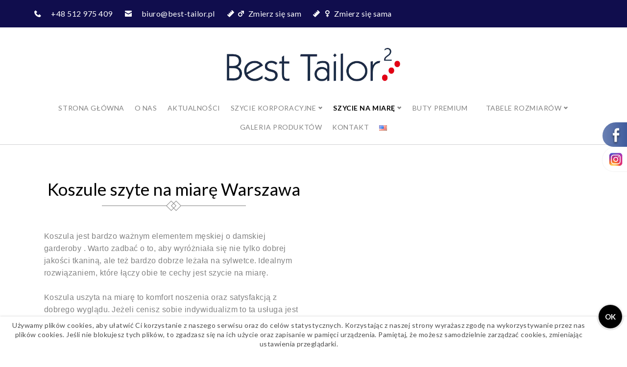

--- FILE ---
content_type: text/html; charset=UTF-8
request_url: https://www.best-tailor.pl/koszule-na-miare-2/
body_size: 29725
content:
<!DOCTYPE html>
<html lang="pl-PL" prefix="og: https://ogp.me/ns#">
<head>
<meta charset="UTF-8">
<link rel="profile" href="https://gmpg.org/xfn/11">
<link rel="pingback" href="https://www.best-tailor.pl/xmlrpc.php">

<meta name="viewport" content="width=device-width, initial-scale=1, maximum-scale=1, user-scalable=no" />
	<style>img:is([sizes="auto" i], [sizes^="auto," i]) { contain-intrinsic-size: 3000px 1500px }</style>
	<link rel="alternate" href="https://www.best-tailor.pl/koszule-na-miare-2/" hreflang="pl" />
<link rel="alternate" href="https://www.best-tailor.pl/en/corporate-fabrics/" hreflang="en" />

<!-- Optymalizacja wyszukiwarek według Rank Math - https://s.rankmath.com/home -->
<title>Koszule na miarę Warszawa - szycie koszul męskich | Best Tailor</title>
<meta name="description" content="Koszula jest bardzo ważnym elementem męskiej o damskiej garderoby . Warto zadbać o to, aby wyróżniała się nie tylko dobrej jakości tkaniną, ale też bardzo"/>
<meta name="robots" content="index, follow, max-snippet:-1, max-video-preview:-1, max-image-preview:large"/>
<link rel="canonical" href="https://www.best-tailor.pl/koszule-na-miare-2/" />
<meta property="og:locale" content="pl_PL" />
<meta property="og:type" content="article" />
<meta property="og:title" content="Koszule na miarę Warszawa - szycie koszul męskich | Best Tailor" />
<meta property="og:description" content="Koszula jest bardzo ważnym elementem męskiej o damskiej garderoby . Warto zadbać o to, aby wyróżniała się nie tylko dobrej jakości tkaniną, ale też bardzo" />
<meta property="og:url" content="https://www.best-tailor.pl/koszule-na-miare-2/" />
<meta property="og:site_name" content="Best-tailor" />
<meta property="og:updated_time" content="2024-02-27T09:03:33+01:00" />
<meta property="og:image" content="https://www.best-tailor.pl/wp-content/uploads/2023/12/LONDON.jpg" />
<meta property="og:image:secure_url" content="https://www.best-tailor.pl/wp-content/uploads/2023/12/LONDON.jpg" />
<meta property="og:image:width" content="1200" />
<meta property="og:image:height" content="802" />
<meta property="og:image:alt" content="GARNITUR SZYCIE NA MIARE" />
<meta property="og:image:type" content="image/jpeg" />
<meta property="article:published_time" content="2023-12-04T13:11:25+01:00" />
<meta property="article:modified_time" content="2024-02-27T09:03:33+01:00" />
<meta name="twitter:card" content="summary_large_image" />
<meta name="twitter:title" content="Koszule na miarę Warszawa - szycie koszul męskich | Best Tailor" />
<meta name="twitter:description" content="Koszula jest bardzo ważnym elementem męskiej o damskiej garderoby . Warto zadbać o to, aby wyróżniała się nie tylko dobrej jakości tkaniną, ale też bardzo" />
<meta name="twitter:image" content="https://www.best-tailor.pl/wp-content/uploads/2023/12/LONDON.jpg" />
<meta name="twitter:label1" content="Czas czytania" />
<meta name="twitter:data1" content="3 minuty" />
<script type="application/ld+json" class="rank-math-schema">{"@context":"https://schema.org","@graph":[{"@type":["Person","Organization"],"@id":"https://www.best-tailor.pl/#person","name":"Best-tailor"},{"@type":"WebSite","@id":"https://www.best-tailor.pl/#website","url":"https://www.best-tailor.pl","name":"Best-tailor","publisher":{"@id":"https://www.best-tailor.pl/#person"},"inLanguage":"pl-PL"},{"@type":"ImageObject","@id":"https://www.best-tailor.pl/wp-content/uploads/2018/12/divider-2.png","url":"https://www.best-tailor.pl/wp-content/uploads/2018/12/divider-2.png","width":"200","height":"200","inLanguage":"pl-PL"},{"@type":"WebPage","@id":"https://www.best-tailor.pl/koszule-na-miare-2/#webpage","url":"https://www.best-tailor.pl/koszule-na-miare-2/","name":"Koszule na miar\u0119 Warszawa - szycie koszul m\u0119skich | Best Tailor","datePublished":"2023-12-04T13:11:25+01:00","dateModified":"2024-02-27T09:03:33+01:00","isPartOf":{"@id":"https://www.best-tailor.pl/#website"},"primaryImageOfPage":{"@id":"https://www.best-tailor.pl/wp-content/uploads/2018/12/divider-2.png"},"inLanguage":"pl-PL"},{"@type":"Person","@id":"https://www.best-tailor.pl/author/zarzadca/","name":"Zarzadca","url":"https://www.best-tailor.pl/author/zarzadca/","image":{"@type":"ImageObject","@id":"https://secure.gravatar.com/avatar/4dea85914f3c1142b360931c44ae40f2?s=96&amp;d=mm&amp;r=g","url":"https://secure.gravatar.com/avatar/4dea85914f3c1142b360931c44ae40f2?s=96&amp;d=mm&amp;r=g","caption":"Zarzadca","inLanguage":"pl-PL"},"sameAs":["https://www.best-tailor.pl"]},{"@type":"Article","headline":"Koszule na miar\u0119 Warszawa - szycie koszul m\u0119skich | Best Tailor","keywords":"GARNITUR SZYCIE NA MIARE, SZYCIE NA MIARE RASZYN, GARNITUR RASZYN","datePublished":"2023-12-04T13:11:25+01:00","dateModified":"2024-02-27T09:03:33+01:00","author":{"@id":"https://www.best-tailor.pl/author/zarzadca/"},"publisher":{"@id":"https://www.best-tailor.pl/#person"},"description":"Koszula jest bardzo wa\u017cnym elementem m\u0119skiej o damskiej garderoby . Warto zadba\u0107 o to, aby wyr\u00f3\u017cnia\u0142a si\u0119 nie tylko dobrej jako\u015bci tkanin\u0105, ale te\u017c bardzo","name":"Koszule na miar\u0119 Warszawa - szycie koszul m\u0119skich | Best Tailor","@id":"https://www.best-tailor.pl/koszule-na-miare-2/#richSnippet","isPartOf":{"@id":"https://www.best-tailor.pl/koszule-na-miare-2/#webpage"},"image":{"@id":"https://www.best-tailor.pl/wp-content/uploads/2018/12/divider-2.png"},"inLanguage":"pl-PL","mainEntityOfPage":{"@id":"https://www.best-tailor.pl/koszule-na-miare-2/#webpage"}}]}</script>
<!-- /Wtyczka Rank Math WordPress SEO -->

<link rel='dns-prefetch' href='//fonts.googleapis.com' />
<link rel="alternate" type="application/rss+xml" title="Best-tailor &raquo; Kanał z wpisami" href="https://www.best-tailor.pl/feed/" />
<link rel="alternate" type="application/rss+xml" title="Best-tailor &raquo; Kanał z komentarzami" href="https://www.best-tailor.pl/comments/feed/" />
<script type="text/javascript">
/* <![CDATA[ */
window._wpemojiSettings = {"baseUrl":"https:\/\/s.w.org\/images\/core\/emoji\/15.0.3\/72x72\/","ext":".png","svgUrl":"https:\/\/s.w.org\/images\/core\/emoji\/15.0.3\/svg\/","svgExt":".svg","source":{"concatemoji":"https:\/\/www.best-tailor.pl\/wp-includes\/js\/wp-emoji-release.min.js?ver=6.7.1"}};
/*! This file is auto-generated */
!function(i,n){var o,s,e;function c(e){try{var t={supportTests:e,timestamp:(new Date).valueOf()};sessionStorage.setItem(o,JSON.stringify(t))}catch(e){}}function p(e,t,n){e.clearRect(0,0,e.canvas.width,e.canvas.height),e.fillText(t,0,0);var t=new Uint32Array(e.getImageData(0,0,e.canvas.width,e.canvas.height).data),r=(e.clearRect(0,0,e.canvas.width,e.canvas.height),e.fillText(n,0,0),new Uint32Array(e.getImageData(0,0,e.canvas.width,e.canvas.height).data));return t.every(function(e,t){return e===r[t]})}function u(e,t,n){switch(t){case"flag":return n(e,"\ud83c\udff3\ufe0f\u200d\u26a7\ufe0f","\ud83c\udff3\ufe0f\u200b\u26a7\ufe0f")?!1:!n(e,"\ud83c\uddfa\ud83c\uddf3","\ud83c\uddfa\u200b\ud83c\uddf3")&&!n(e,"\ud83c\udff4\udb40\udc67\udb40\udc62\udb40\udc65\udb40\udc6e\udb40\udc67\udb40\udc7f","\ud83c\udff4\u200b\udb40\udc67\u200b\udb40\udc62\u200b\udb40\udc65\u200b\udb40\udc6e\u200b\udb40\udc67\u200b\udb40\udc7f");case"emoji":return!n(e,"\ud83d\udc26\u200d\u2b1b","\ud83d\udc26\u200b\u2b1b")}return!1}function f(e,t,n){var r="undefined"!=typeof WorkerGlobalScope&&self instanceof WorkerGlobalScope?new OffscreenCanvas(300,150):i.createElement("canvas"),a=r.getContext("2d",{willReadFrequently:!0}),o=(a.textBaseline="top",a.font="600 32px Arial",{});return e.forEach(function(e){o[e]=t(a,e,n)}),o}function t(e){var t=i.createElement("script");t.src=e,t.defer=!0,i.head.appendChild(t)}"undefined"!=typeof Promise&&(o="wpEmojiSettingsSupports",s=["flag","emoji"],n.supports={everything:!0,everythingExceptFlag:!0},e=new Promise(function(e){i.addEventListener("DOMContentLoaded",e,{once:!0})}),new Promise(function(t){var n=function(){try{var e=JSON.parse(sessionStorage.getItem(o));if("object"==typeof e&&"number"==typeof e.timestamp&&(new Date).valueOf()<e.timestamp+604800&&"object"==typeof e.supportTests)return e.supportTests}catch(e){}return null}();if(!n){if("undefined"!=typeof Worker&&"undefined"!=typeof OffscreenCanvas&&"undefined"!=typeof URL&&URL.createObjectURL&&"undefined"!=typeof Blob)try{var e="postMessage("+f.toString()+"("+[JSON.stringify(s),u.toString(),p.toString()].join(",")+"));",r=new Blob([e],{type:"text/javascript"}),a=new Worker(URL.createObjectURL(r),{name:"wpTestEmojiSupports"});return void(a.onmessage=function(e){c(n=e.data),a.terminate(),t(n)})}catch(e){}c(n=f(s,u,p))}t(n)}).then(function(e){for(var t in e)n.supports[t]=e[t],n.supports.everything=n.supports.everything&&n.supports[t],"flag"!==t&&(n.supports.everythingExceptFlag=n.supports.everythingExceptFlag&&n.supports[t]);n.supports.everythingExceptFlag=n.supports.everythingExceptFlag&&!n.supports.flag,n.DOMReady=!1,n.readyCallback=function(){n.DOMReady=!0}}).then(function(){return e}).then(function(){var e;n.supports.everything||(n.readyCallback(),(e=n.source||{}).concatemoji?t(e.concatemoji):e.wpemoji&&e.twemoji&&(t(e.twemoji),t(e.wpemoji)))}))}((window,document),window._wpemojiSettings);
/* ]]> */
</script>
<link rel='stylesheet' id='additional-style-css' href='https://www.best-tailor.pl/wp-content/themes/catchco/additional-style.css?ver=6.7.1' type='text/css' media='all' />
<link rel='stylesheet' id='rwd-css' href='https://www.best-tailor.pl/wp-content/themes/catchco/rwd.css?ver=6.7.1' type='text/css' media='all' />
<link rel='stylesheet' id='nucleo-outline-css' href='https://www.best-tailor.pl/wp-content/themes/catchco/assets/css/nucleo-outline.css?ver=1.0.0' type='text/css' media='all' />
<link rel='stylesheet' id='jquery-swiper-css' href='https://www.best-tailor.pl/wp-content/themes/catchco/assets/css/swiper.min.css?ver=3.3.0' type='text/css' media='all' />
<link rel='stylesheet' id='jquery-slider-pro-css' href='https://www.best-tailor.pl/wp-content/themes/catchco/assets/css/slider-pro.min.css?ver=1.2.4' type='text/css' media='all' />
<style id='wp-emoji-styles-inline-css' type='text/css'>

	img.wp-smiley, img.emoji {
		display: inline !important;
		border: none !important;
		box-shadow: none !important;
		height: 1em !important;
		width: 1em !important;
		margin: 0 0.07em !important;
		vertical-align: -0.1em !important;
		background: none !important;
		padding: 0 !important;
	}
</style>
<link rel='stylesheet' id='wp-block-library-css' href='https://www.best-tailor.pl/wp-includes/css/dist/block-library/style.min.css?ver=6.7.1' type='text/css' media='all' />
<style id='classic-theme-styles-inline-css' type='text/css'>
/*! This file is auto-generated */
.wp-block-button__link{color:#fff;background-color:#32373c;border-radius:9999px;box-shadow:none;text-decoration:none;padding:calc(.667em + 2px) calc(1.333em + 2px);font-size:1.125em}.wp-block-file__button{background:#32373c;color:#fff;text-decoration:none}
</style>
<style id='global-styles-inline-css' type='text/css'>
:root{--wp--preset--aspect-ratio--square: 1;--wp--preset--aspect-ratio--4-3: 4/3;--wp--preset--aspect-ratio--3-4: 3/4;--wp--preset--aspect-ratio--3-2: 3/2;--wp--preset--aspect-ratio--2-3: 2/3;--wp--preset--aspect-ratio--16-9: 16/9;--wp--preset--aspect-ratio--9-16: 9/16;--wp--preset--color--black: #000000;--wp--preset--color--cyan-bluish-gray: #abb8c3;--wp--preset--color--white: #ffffff;--wp--preset--color--pale-pink: #f78da7;--wp--preset--color--vivid-red: #cf2e2e;--wp--preset--color--luminous-vivid-orange: #ff6900;--wp--preset--color--luminous-vivid-amber: #fcb900;--wp--preset--color--light-green-cyan: #7bdcb5;--wp--preset--color--vivid-green-cyan: #00d084;--wp--preset--color--pale-cyan-blue: #8ed1fc;--wp--preset--color--vivid-cyan-blue: #0693e3;--wp--preset--color--vivid-purple: #9b51e0;--wp--preset--gradient--vivid-cyan-blue-to-vivid-purple: linear-gradient(135deg,rgba(6,147,227,1) 0%,rgb(155,81,224) 100%);--wp--preset--gradient--light-green-cyan-to-vivid-green-cyan: linear-gradient(135deg,rgb(122,220,180) 0%,rgb(0,208,130) 100%);--wp--preset--gradient--luminous-vivid-amber-to-luminous-vivid-orange: linear-gradient(135deg,rgba(252,185,0,1) 0%,rgba(255,105,0,1) 100%);--wp--preset--gradient--luminous-vivid-orange-to-vivid-red: linear-gradient(135deg,rgba(255,105,0,1) 0%,rgb(207,46,46) 100%);--wp--preset--gradient--very-light-gray-to-cyan-bluish-gray: linear-gradient(135deg,rgb(238,238,238) 0%,rgb(169,184,195) 100%);--wp--preset--gradient--cool-to-warm-spectrum: linear-gradient(135deg,rgb(74,234,220) 0%,rgb(151,120,209) 20%,rgb(207,42,186) 40%,rgb(238,44,130) 60%,rgb(251,105,98) 80%,rgb(254,248,76) 100%);--wp--preset--gradient--blush-light-purple: linear-gradient(135deg,rgb(255,206,236) 0%,rgb(152,150,240) 100%);--wp--preset--gradient--blush-bordeaux: linear-gradient(135deg,rgb(254,205,165) 0%,rgb(254,45,45) 50%,rgb(107,0,62) 100%);--wp--preset--gradient--luminous-dusk: linear-gradient(135deg,rgb(255,203,112) 0%,rgb(199,81,192) 50%,rgb(65,88,208) 100%);--wp--preset--gradient--pale-ocean: linear-gradient(135deg,rgb(255,245,203) 0%,rgb(182,227,212) 50%,rgb(51,167,181) 100%);--wp--preset--gradient--electric-grass: linear-gradient(135deg,rgb(202,248,128) 0%,rgb(113,206,126) 100%);--wp--preset--gradient--midnight: linear-gradient(135deg,rgb(2,3,129) 0%,rgb(40,116,252) 100%);--wp--preset--font-size--small: 13px;--wp--preset--font-size--medium: 20px;--wp--preset--font-size--large: 36px;--wp--preset--font-size--x-large: 42px;--wp--preset--spacing--20: 0.44rem;--wp--preset--spacing--30: 0.67rem;--wp--preset--spacing--40: 1rem;--wp--preset--spacing--50: 1.5rem;--wp--preset--spacing--60: 2.25rem;--wp--preset--spacing--70: 3.38rem;--wp--preset--spacing--80: 5.06rem;--wp--preset--shadow--natural: 6px 6px 9px rgba(0, 0, 0, 0.2);--wp--preset--shadow--deep: 12px 12px 50px rgba(0, 0, 0, 0.4);--wp--preset--shadow--sharp: 6px 6px 0px rgba(0, 0, 0, 0.2);--wp--preset--shadow--outlined: 6px 6px 0px -3px rgba(255, 255, 255, 1), 6px 6px rgba(0, 0, 0, 1);--wp--preset--shadow--crisp: 6px 6px 0px rgba(0, 0, 0, 1);}:where(.is-layout-flex){gap: 0.5em;}:where(.is-layout-grid){gap: 0.5em;}body .is-layout-flex{display: flex;}.is-layout-flex{flex-wrap: wrap;align-items: center;}.is-layout-flex > :is(*, div){margin: 0;}body .is-layout-grid{display: grid;}.is-layout-grid > :is(*, div){margin: 0;}:where(.wp-block-columns.is-layout-flex){gap: 2em;}:where(.wp-block-columns.is-layout-grid){gap: 2em;}:where(.wp-block-post-template.is-layout-flex){gap: 1.25em;}:where(.wp-block-post-template.is-layout-grid){gap: 1.25em;}.has-black-color{color: var(--wp--preset--color--black) !important;}.has-cyan-bluish-gray-color{color: var(--wp--preset--color--cyan-bluish-gray) !important;}.has-white-color{color: var(--wp--preset--color--white) !important;}.has-pale-pink-color{color: var(--wp--preset--color--pale-pink) !important;}.has-vivid-red-color{color: var(--wp--preset--color--vivid-red) !important;}.has-luminous-vivid-orange-color{color: var(--wp--preset--color--luminous-vivid-orange) !important;}.has-luminous-vivid-amber-color{color: var(--wp--preset--color--luminous-vivid-amber) !important;}.has-light-green-cyan-color{color: var(--wp--preset--color--light-green-cyan) !important;}.has-vivid-green-cyan-color{color: var(--wp--preset--color--vivid-green-cyan) !important;}.has-pale-cyan-blue-color{color: var(--wp--preset--color--pale-cyan-blue) !important;}.has-vivid-cyan-blue-color{color: var(--wp--preset--color--vivid-cyan-blue) !important;}.has-vivid-purple-color{color: var(--wp--preset--color--vivid-purple) !important;}.has-black-background-color{background-color: var(--wp--preset--color--black) !important;}.has-cyan-bluish-gray-background-color{background-color: var(--wp--preset--color--cyan-bluish-gray) !important;}.has-white-background-color{background-color: var(--wp--preset--color--white) !important;}.has-pale-pink-background-color{background-color: var(--wp--preset--color--pale-pink) !important;}.has-vivid-red-background-color{background-color: var(--wp--preset--color--vivid-red) !important;}.has-luminous-vivid-orange-background-color{background-color: var(--wp--preset--color--luminous-vivid-orange) !important;}.has-luminous-vivid-amber-background-color{background-color: var(--wp--preset--color--luminous-vivid-amber) !important;}.has-light-green-cyan-background-color{background-color: var(--wp--preset--color--light-green-cyan) !important;}.has-vivid-green-cyan-background-color{background-color: var(--wp--preset--color--vivid-green-cyan) !important;}.has-pale-cyan-blue-background-color{background-color: var(--wp--preset--color--pale-cyan-blue) !important;}.has-vivid-cyan-blue-background-color{background-color: var(--wp--preset--color--vivid-cyan-blue) !important;}.has-vivid-purple-background-color{background-color: var(--wp--preset--color--vivid-purple) !important;}.has-black-border-color{border-color: var(--wp--preset--color--black) !important;}.has-cyan-bluish-gray-border-color{border-color: var(--wp--preset--color--cyan-bluish-gray) !important;}.has-white-border-color{border-color: var(--wp--preset--color--white) !important;}.has-pale-pink-border-color{border-color: var(--wp--preset--color--pale-pink) !important;}.has-vivid-red-border-color{border-color: var(--wp--preset--color--vivid-red) !important;}.has-luminous-vivid-orange-border-color{border-color: var(--wp--preset--color--luminous-vivid-orange) !important;}.has-luminous-vivid-amber-border-color{border-color: var(--wp--preset--color--luminous-vivid-amber) !important;}.has-light-green-cyan-border-color{border-color: var(--wp--preset--color--light-green-cyan) !important;}.has-vivid-green-cyan-border-color{border-color: var(--wp--preset--color--vivid-green-cyan) !important;}.has-pale-cyan-blue-border-color{border-color: var(--wp--preset--color--pale-cyan-blue) !important;}.has-vivid-cyan-blue-border-color{border-color: var(--wp--preset--color--vivid-cyan-blue) !important;}.has-vivid-purple-border-color{border-color: var(--wp--preset--color--vivid-purple) !important;}.has-vivid-cyan-blue-to-vivid-purple-gradient-background{background: var(--wp--preset--gradient--vivid-cyan-blue-to-vivid-purple) !important;}.has-light-green-cyan-to-vivid-green-cyan-gradient-background{background: var(--wp--preset--gradient--light-green-cyan-to-vivid-green-cyan) !important;}.has-luminous-vivid-amber-to-luminous-vivid-orange-gradient-background{background: var(--wp--preset--gradient--luminous-vivid-amber-to-luminous-vivid-orange) !important;}.has-luminous-vivid-orange-to-vivid-red-gradient-background{background: var(--wp--preset--gradient--luminous-vivid-orange-to-vivid-red) !important;}.has-very-light-gray-to-cyan-bluish-gray-gradient-background{background: var(--wp--preset--gradient--very-light-gray-to-cyan-bluish-gray) !important;}.has-cool-to-warm-spectrum-gradient-background{background: var(--wp--preset--gradient--cool-to-warm-spectrum) !important;}.has-blush-light-purple-gradient-background{background: var(--wp--preset--gradient--blush-light-purple) !important;}.has-blush-bordeaux-gradient-background{background: var(--wp--preset--gradient--blush-bordeaux) !important;}.has-luminous-dusk-gradient-background{background: var(--wp--preset--gradient--luminous-dusk) !important;}.has-pale-ocean-gradient-background{background: var(--wp--preset--gradient--pale-ocean) !important;}.has-electric-grass-gradient-background{background: var(--wp--preset--gradient--electric-grass) !important;}.has-midnight-gradient-background{background: var(--wp--preset--gradient--midnight) !important;}.has-small-font-size{font-size: var(--wp--preset--font-size--small) !important;}.has-medium-font-size{font-size: var(--wp--preset--font-size--medium) !important;}.has-large-font-size{font-size: var(--wp--preset--font-size--large) !important;}.has-x-large-font-size{font-size: var(--wp--preset--font-size--x-large) !important;}
:where(.wp-block-post-template.is-layout-flex){gap: 1.25em;}:where(.wp-block-post-template.is-layout-grid){gap: 1.25em;}
:where(.wp-block-columns.is-layout-flex){gap: 2em;}:where(.wp-block-columns.is-layout-grid){gap: 2em;}
:root :where(.wp-block-pullquote){font-size: 1.5em;line-height: 1.6;}
</style>
<link rel='stylesheet' id='cherry-testimonials-css' href='https://www.best-tailor.pl/wp-content/plugins/cherry-testimonials-master/public/assets/css/style.css?ver=1.1.3' type='text/css' media='all' />
<link rel='stylesheet' id='quick-cookies-css' href='https://www.best-tailor.pl/wp-content/plugins/qkies-wp/public/css/quick-cookies-public.css?ver=1.0.0' type='text/css' media='all' />
<link rel='stylesheet' id='ssmw-css' href='https://www.best-tailor.pl/wp-content/plugins/ssmw-wp/public/css/ssmw.min.css?ver=2.2.0' type='text/css' media='all' />
<link rel='stylesheet' id='cherry-google-fonts-css' href='//fonts.googleapis.com/css?family=Lato%3A400%2C300%7CDancing+Script%3A400%7CMontserrat%3A600%7CRoboto%3A400&#038;subset=latin&#038;ver=6.7.1' type='text/css' media='all' />
<link rel='stylesheet' id='jet-elements-css' href='https://www.best-tailor.pl/wp-content/plugins/jet-elements/assets/css/jet-elements.css?ver=2.6.1' type='text/css' media='all' />
<link rel='stylesheet' id='jet-elements-skin-css' href='https://www.best-tailor.pl/wp-content/plugins/jet-elements/assets/css/jet-elements-skin.css?ver=2.6.1' type='text/css' media='all' />
<link rel='stylesheet' id='elementor-icons-css' href='https://www.best-tailor.pl/wp-content/plugins/elementor/assets/lib/eicons/css/elementor-icons.min.css?ver=5.13.0' type='text/css' media='all' />
<link rel='stylesheet' id='elementor-frontend-legacy-css' href='https://www.best-tailor.pl/wp-content/plugins/elementor/assets/css/frontend-legacy.min.css?ver=3.5.3' type='text/css' media='all' />
<link rel='stylesheet' id='elementor-frontend-css' href='https://www.best-tailor.pl/wp-content/plugins/elementor/assets/css/frontend.min.css?ver=3.5.3' type='text/css' media='all' />
<style id='elementor-frontend-inline-css' type='text/css'>
.elementor-kit-18{--e-global-color-primary:#6EC1E4;--e-global-color-secondary:#54595F;--e-global-color-text:#7A7A7A;--e-global-color-accent:#61CE70;--e-global-typography-primary-font-family:"Roboto";--e-global-typography-primary-font-weight:600;--e-global-typography-secondary-font-family:"Roboto Slab";--e-global-typography-secondary-font-weight:400;--e-global-typography-text-font-family:"Roboto";--e-global-typography-text-font-weight:400;--e-global-typography-accent-font-family:"Roboto";--e-global-typography-accent-font-weight:500;}.elementor-section.elementor-section-boxed > .elementor-container{max-width:1140px;}.elementor-widget:not(:last-child){margin-bottom:20px;}{}h1.entry-title{display:var(--page-title-display);}@media(max-width:1024px){.elementor-section.elementor-section-boxed > .elementor-container{max-width:1024px;}}@media(max-width:767px){.elementor-section.elementor-section-boxed > .elementor-container{max-width:767px;}}
.elementor-7162 .elementor-element.elementor-element-nfnc0r3 > .elementor-container > .elementor-row > .elementor-column > .elementor-column-wrap > .elementor-widget-wrap{align-content:center;align-items:center;}.elementor-7162 .elementor-element.elementor-element-nfnc0r3 .elementor-repeater-item-64e6955.jet-parallax-section__layout .jet-parallax-section__image{background-size:auto;}.elementor-7162 .elementor-element.elementor-element-ygtj0a6 > .elementor-element-populated{margin:0px 0px 0px 0px;--e-column-margin-right:0px;--e-column-margin-left:0px;}.elementor-7162 .elementor-element.elementor-element-ygtj0a6 > .elementor-element-populated > .elementor-widget-wrap{padding:20px 20px 20px 20px;}.elementor-7162 .elementor-element.elementor-element-jnav4cw{text-align:center;}.elementor-7162 .elementor-element.elementor-element-jnav4cw .elementor-heading-title{font-family:"Lato", Sans-serif;font-size:35px;font-weight:400;text-transform:none;font-style:normal;}.elementor-7162 .elementor-element.elementor-element-8d220a8 .elementor-spacer-inner{height:29px;}.elementor-7162 .elementor-element.elementor-element-pnnmz5h > .elementor-widget-container{margin:10px 0px 10px 0px;padding:0px 0px 0px 0px;}.elementor-7162 .elementor-element.elementor-element-9s23ku9 > .elementor-element-populated{margin:0px 0px 0px 0px;--e-column-margin-right:0px;--e-column-margin-left:0px;}.elementor-7162 .elementor-element.elementor-element-9s23ku9 > .elementor-element-populated > .elementor-widget-wrap{padding:20px 20px 20px 20px;}.elementor-7162 .elementor-element.elementor-element-nfnc0r3{padding:50px 0px 50px 0px;}.elementor-7162 .elementor-element.elementor-element-c446868 .elementor-repeater-item-db24db3.jet-parallax-section__layout .jet-parallax-section__image{background-size:auto;}
.elementor-7530 .elementor-element.elementor-element-12c3a812 .elementor-repeater-item-eab2151.jet-parallax-section__layout .jet-parallax-section__image{background-size:auto;}.elementor-7530 .elementor-element.elementor-element-78cd0f1f{text-align:center;}.elementor-7530 .elementor-element.elementor-element-78cd0f1f .elementor-heading-title{color:#000000;font-family:"Lato", Sans-serif;font-size:35px;}.elementor-7530 .elementor-element.elementor-element-78cd0f1f > .elementor-widget-container{margin:0px 0px 0px 0px;padding:0px 0px 0px 0px;}.elementor-7530 .elementor-element.elementor-element-36b24504 .elementor-spacer-inner{height:12px;}.elementor-7530 .elementor-element.elementor-element-87d03ec .elementor-spacer-inner{height:12px;}.elementor-7530 .elementor-element.elementor-element-685265bd .elementor-spacer-inner{height:12px;}.elementor-7530 .elementor-element.elementor-element-3b04352 .elementor-spacer-inner{height:12px;}@media(max-width:1024px){.elementor-7530 .elementor-element.elementor-element-78cd0f1f .elementor-heading-title{font-size:20px;}}
.elementor-7496 .elementor-element.elementor-element-12c3a812 .elementor-repeater-item-eab2151.jet-parallax-section__layout .jet-parallax-section__image{background-size:auto;}.elementor-7496 .elementor-element.elementor-element-78cd0f1f{text-align:center;}.elementor-7496 .elementor-element.elementor-element-78cd0f1f .elementor-heading-title{color:#000000;font-family:"Lato", Sans-serif;font-size:35px;}.elementor-7496 .elementor-element.elementor-element-78cd0f1f > .elementor-widget-container{margin:0px 0px 0px 0px;padding:0px 0px 0px 0px;}.elementor-7496 .elementor-element.elementor-element-36b24504 .elementor-spacer-inner{height:12px;}.elementor-7496 .elementor-element.elementor-element-87d03ec .elementor-spacer-inner{height:12px;}.elementor-7496 .elementor-element.elementor-element-685265bd .elementor-spacer-inner{height:12px;}.elementor-7496 .elementor-element.elementor-element-3b04352 .elementor-spacer-inner{height:12px;}@media(max-width:1024px){.elementor-7496 .elementor-element.elementor-element-78cd0f1f .elementor-heading-title{font-size:20px;}}
</style>
<link rel='stylesheet' id='font-awesome-5-all-css' href='https://www.best-tailor.pl/wp-content/plugins/elementor/assets/lib/font-awesome/css/all.min.css?ver=3.5.3' type='text/css' media='all' />
<link rel='stylesheet' id='font-awesome-4-shim-css' href='https://www.best-tailor.pl/wp-content/plugins/elementor/assets/lib/font-awesome/css/v4-shims.min.css?ver=3.5.3' type='text/css' media='all' />
<link rel='stylesheet' id='popup-maker-site-css' href='//www.best-tailor.pl/wp-content/uploads/pum/pum-site-styles.css?generated=1727107969&#038;ver=1.16.8' type='text/css' media='all' />
<link rel='stylesheet' id='font-awesome-css' href='https://www.best-tailor.pl/wp-content/plugins/elementor/assets/lib/font-awesome/css/font-awesome.min.css?ver=4.7.0' type='text/css' media='all' />
<link rel='stylesheet' id='magnific-popup-css' href='https://www.best-tailor.pl/wp-content/themes/catchco/assets/css/magnific-popup.min.css?ver=1.1.0' type='text/css' media='all' />
<link rel='stylesheet' id='nucleo-mini-css' href='https://www.best-tailor.pl/wp-content/themes/catchco/assets/css/nucleo-mini.css?ver=1.0.0' type='text/css' media='all' />
<link rel='stylesheet' id='catchco-theme-style-css' href='https://www.best-tailor.pl/wp-content/themes/catchco/style.css?ver=1.0.0' type='text/css' media='all' />
<style id='catchco-theme-style-inline-css' type='text/css'>
.error404 .error-404-bg { background-image: url( https://www.best-tailor.pl/wp-content/themes/catchco/assets/images/404.jpg ); } 
.breadcrumbs:before { background-image: url( https://www.best-tailor.pl/wp-content/themes/catchco/assets/images/texture.png ); background-position: center; }
/* #Typography */html {font-size: 100%;}body {font-style: normal;font-weight: 400;font-size: 16px;line-height: 1.5;font-family: Lato, sans-serif;letter-spacing: 0.03em;text-align: left;color: #828282;}h1,.h1-style {font-style: normal;font-weight: 400;font-size: 41px;line-height: 1.19;font-family: 'Dancing Script', cursive;letter-spacing: 0em;text-align: inherit;color: #000000;}h2,.h2-style {font-style: normal;font-weight: 400;font-size: 29px;line-height: 1.3;font-family: 'Dancing Script', cursive;letter-spacing: 0em;text-align: inherit;color: #000000;}h3,.h3-style {font-style: normal;font-weight: 400;font-size: 23px;line-height: 1.344;font-family: 'Dancing Script', cursive;letter-spacing: 0.02em;text-align: inherit;color: #000000;}h4,.h4-style {font-style: normal;font-weight: 400;font-size: 24px;line-height: 1.2;font-family: Lato, sans-serif;letter-spacing: 0em;text-align: inherit;color: #000000;}h5,.h5-style {font-style: normal;font-weight: 400;font-size: 18px;line-height: 1.67;font-family: Lato, sans-serif;letter-spacing: -0.01em;text-align: inherit;color: #000000;}h6,.h6-style {font-style: normal;font-weight: 400;font-size: 16px;line-height: 1.44;font-family: Lato, sans-serif;letter-spacing: 0.04em;text-align: inherit;color: #000000;}@media (min-width: 1200px) {h1,.h1-style { font-size: 68px; }h2,.h2-style { font-size: 48px; }h3,.h3-style { font-size: 30px; }}a {color: #000000;}h1 a:hover,h2 a:hover,h3 a:hover,h4 a:hover,h5 a:hover,h6 a:hover { color: #828282; }a:hover { color: #828282; }/* #Invert Color Scheme */.invert { color: #ffffff; }.invert h1 { color: #ffffff; }.invert h2 { color: #ffffff; }.invert h3 { color: #ffffff; }.invert h4 { color: #ffffff; }.invert h5 { color: #ffffff; }.invert h6 { color: #ffffff; }.invert a{ color: #ffffff; }.invert a:hover { color: #828282; }a[href*="mailto:"] { color: #000000; }a[href*="mailto:"]:hover { color: #828282; }.invert a[href*="mailto:"] { color: #ffffff; }.invert a[href*="mailto:"]:hover { color: #828282; }.invert a[href*="tel:"], .invert a[href*="callto:"] { color: #ffffff; }.invert a[href*="tel:"]:hover, .invert a[href*="callto:"]:hover { color: #ffffff; }/* #Layout */@media (min-width: 1200px) {.site .container {max-width: 1200px;}}/* #Pages */.not-found .page-title,.error-404 .page-content h2 { color: #000000; }.invert.error-404 .page-content h2{ color: #ffffff; }/* #404 page */body.error404 .site-content {background-color: #ffffff;}/* #Elements */blockquote {font-style: normal;font-weight: 400;font-size: 24px;line-height: 1.2;font-family: Lato, sans-serif;color: #000000;background-color: #f6f6f6;}.invert blockquote {color: #ffffff;}blockquote:before {color: #000000;}blockquote cite {font-style: normal;font-weight: 400;font-size: 16px;line-height: 1.5;font-family: Lato, sans-serif;letter-spacing: 0.03em;}blockquote cite,blockquote cite a {color: #828282;}code {color: #ffffff;background-color: #000000;font-family: Lato, sans-serif;}.single-post .post > .entry-content > p:first-of-type:first-letter,.dropcaps {background-color: #000000;color: #ffffff;font-family: 'Dancing Script', cursive;}hr {background-color: #f6f6f6;}/* List */.hentry ol >li:before,.hentry ul:not([class]) > li:before,.comment-content ol >li:before,.comment-content ul:not([class]) > li:before {color: #000000;}dl {font-family: 'Dancing Script', cursive;}/* Page preloader */.preloader-path {stroke: #000000;}/* #ToTop button */#toTop {color: #ffffff;background-color: #000000;}#toTop:hover {background-color: #000000;}/* #Header */.header-container {background-color: #ffffff;background-repeat: no-repeat;background-attachment: scroll;background-size: cover;;background-position: center;}.site-header.style-5 .header-nav-wrapper:before {background-color: #000000;}.site-header.style-6 {border-color: #d2d2d3;}.site-header.style-1 .header-container_wrap > :not(:first-child),.site-header.style-2 .header-nav-wrapper,.site-header.style-3 .header-container__flex-wrap,.site-header.style-4 .header-components__contact-button,.site-header.style-6 .header-components__contact-button,.site-header.style-7 .header-components__contact-button {border-color: #d2d2d3;}.site-header.style-1.transparent .header-container_wrap > :not(:first-child),.site-header.style-2.transparent .header-nav-wrapper,.site-header.style-3.transparent .header-container__flex-wrap,.site-header.style-4.transparent .header-components__contact-button,.site-header.style-6.transparent .header-components__contact-button,.site-header.style-7.transparent .header-components__contact-button {border-color: rgba(255,255,255,0.2);}/* ##Logo */.site-logo--text {font-style: normal;font-weight: 600;font-size: 24px;font-family: Montserrat, sans-serif;}.site-logo__link,.site-logo__link:hover {color: #eeeeee;}.invert .site-description {color: #828282;}/* ##Top Panel */.top-panel {background-color: #E7E7E7;}/* ##Invert Header Style*/.invert.top-panel,.invert.header-container {color: #828282;}.site-header.style-5 .invert .main-navigation.main-menu-style-1 .menu > li.current_page_item > a, .site-header.style-5 .invert .main-navigation.main-menu-style-1 .menu > li.current-menu-item > a,.site-header.style-5 .invert .main-navigation.main-menu-style-1 .menu > li > a:hover, .site-header.style-5 .invert .main-navigation.main-menu-style-1 .menu > li.menu-hover > a,.site-header.style-5 .invert .main-navigation.main-menu-style-1 .menu > li.current-menu-ancestor > a{background: #ffffff;color: #828282;}.invert nav.main-navigation .menu > li > a:hover > .mega-menu-arrow, .invert nav.main-navigation .menu > li.current_page_item > a > .mega-menu-arrow,.site-header.style-5 .invert .main-navigation.main-menu-style-1 .menu > li.menu-hover > a > .mega-menu-arrow,.site-header.style-5 .invert .main-navigation.main-menu-style-1 .menu > li.current-menu-ancestor > a > .mega-menu-arrow{color: #000000;}/* #Form buttons */form button,form input[type='button'],form input[type='reset'],form input[type='submit'] {font-weight: 400;font-size: 14px;font-family: Lato, sans-serif;}/* #Fields */input[type='text'],input[type='email'],input[type='url'],input[type='password'],input[type='search'],input[type='number'],input[type='tel'],input[type='range'],input[type='date'],input[type='month'],input[type='week'],input[type='time'],input[type='datetime'],input[type='datetime-local'],input[type='color'],select,textarea,.wpcf7 .wpcf7-form-control-wrap[class*="file-"] {background-color: #f6f6f6;border-color: #adadad;color: #000000;box-shadow: inset 0 0 0 1px #f6f6f6;}input[type='text']:focus,input[type='email']:focus,input[type='url']:focus,input[type='password']:focus,input[type='search']:focus,input[type='number']:focus,input[type='tel']:focus,input[type='range']:focus,input[type='date']:focus,input[type='month']:focus,input[type='week']:focus,input[type='time']:focus,input[type='datetime']:focus,input[type='datetime-local']:focus,input[type='color']:focus,select:focus,textarea:focus {border-color: #adadad;box-shadow: inset 0 0 0 1px #adadad;}/* #Search Form */.search-form__field {color: #828282;}.search-form__toggle,.site-header .search-form__input-wrap::before {color: #000000;}.site-header .search-form .search-form__submit,.site-header .invert .search-form .search-form__submit:hover {color: #828282;}@media (min-width: 600px) {.site-header .search-form .search-form__submit:hover,.site-header.style-5 .search-form .search-form__submit:hover {color: #828282;}}.search-form__close {color: #d2d2d3;}.invert .search-form__toggle:not(:hover),.invert .search-form__close:not(:hover),.site-header .invert .search-form__input-wrap::before,.site-header .invert .search-form .search-form__submit:not(:hover) {color: #ffffff;}.search-form__toggle:hover,.search-form__close:hover {color: #828282;}.invert .search-form__toggle:hover,.invert .search-form__close:hover {color: #828282;}.transparent .invert .search-form__close:hover {color: #828282;}@media (min-width: 600px) {.invert .search-form__toggle:hover,.invert .search-form__close:hover {color: #828282;}}.widget_search .search-form__submit,.widget_search .search-form__submit.btn {color: #828282;}.widget_search .search-form__submit:hover,.widget_search .search-form__submit.btn:hover {color: #000000;}.invert .search-form__field {color: #828282;}/* #Comment, Contact, Password Forms */[class^="comment-form-"] i {color: #adadad;}.wpcf7-submit,.post-password-form label + input {color: #ffffff;background-color: #000000;}.wpcf7-submit.btn-accent-2 {color: #ffffff;background-color: #000000;}.wpcf7-submit:hover,.post-password-form label + input:hover {background-color: #000000;}.wpcf7-submit.btn-accent-2:hover {color: #ffffff;background-color: #000000;}.wpcf7-submit:active,.post-password-form label + input:active {background-color: rgb(0,0,0);}.wpcf7-submit.btn-accent-2:active {background-color: rgb(0,0,0);}.input-with-icon > i {color: #000000;}.invert ::-webkit-input-placeholder { color: #000000; }.invert ::-moz-placeholder{ color: #000000; }.invert :-moz-placeholder{ color: #000000; }.invert :-ms-input-placeholder{ color: #000000; }.footer-area-wrap.invert ::-webkit-input-placeholder { color: #828282; }.footer-area-wrap.invert ::-moz-placeholder{ color: #828282; }.footer-area-wrap.invert :-moz-placeholder{ color: #828282; }.footer-area-wrap.invert :-ms-input-placeholder{ color: #828282; }.invert.footer-area-wrap .cherry-search__message.show,.invert .search-form__field {color: #828282;}.wpcf7 .wpcf7-not-valid:focus::-webkit-input-placeholder { color: #828282; }.wpcf7 .wpcf7-not-valid:focus::-moz-placeholder{ color: #828282; }.wpcf7 .wpcf7-not-valid:focus:-moz-placeholder{ color: #828282; }.wpcf7 .wpcf7-not-valid:focus:-ms-input-placeholder{ color: #828282; }.wpcf7 input[type='date'].wpcf7-not-valid:focus{ color: #828282; }.social-list a {color: #828282;}.social-list a:hover {color: #000000;}.invert .social-list a {color: rgb(128,128,128);}.invert .social-list a:hover {color: #ffffff;}/* #Menus */.footer-menu {font-family: 'Dancing Script', cursive;}@media (min-width: 600px) {.main-navigation .menu > li > a {font-style: normal;font-weight: 400;font-size: 14px;line-height: 1.363;font-family: Lato, sans-serif;letter-spacing: 0.04em;}}/* #Main Menu */.main-navigation .menu > li > a {color: #828282;}.main-navigation .menu > li > a:hover,.main-navigation .menu > li.menu-hover > a,.main-navigation .menu > li.tm-mega-menu-hover > a,.main-navigation .menu > li.current_page_item > a,.main-navigation .menu > li.current_page_ancestor > a,.main-navigation .menu > li.current-menu-item > a,.main-navigation .menu > li.current-menu-ancestor > a {color: #000000;font-weight: bold;}.main-navigation .menu .menu-item-has-children > a:after {color: #828282;}.invert .main-navigation .menu .menu-item-has-children > a:after {color: #ffffff;}.invert .main-navigation .menu > li > a,.invert .main-navigation .menu > .menu-item-has-children > a:after {color: #ffffff;}@media (min-width: 600px) {.invert .main-navigation .menu > li > a:hover,.invert .main-navigation .menu > li.menu-hover > a,.invert .main-navigation .menu > li.tm-mega-menu-hover > a,.invert .main-navigation .menu > li.current_page_item > a,.invert .main-navigation .menu > li.current_page_ancestor > a,.invert .main-navigation .menu > li.current-menu-item > a,.invert .main-navigation .menu > li.current-menu-ancestor > a {color: #ffffff;}.site-header.style-5 .invert .main-navigation.main-menu-style-1 .menu > li > a:hover,.site-header.style-5 .invert .main-navigation.main-menu-style-1 .menu > li.menu-hover > a,.site-header.style-5 .invert .main-navigation.main-menu-style-1 .menu > li.tm-mega-menu-hover > a,.site-header.style-5 .invert .main-navigation.main-menu-style-1 .menu > li.current_page_item > a,.site-header.style-5 .invert .main-navigation.main-menu-style-1 .menu > li.current_page_ancestor > a,.site-header.style-5 .invert .main-navigation.main-menu-style-1 .menu > li.current-menu-item > a,.site-header.style-5 .invert .main-navigation.main-menu-style-1 .menu > li.current-menu-ancestor > a {color: #828282;}.main-navigation.main-menu-style-2 .menu > li > a:hover,.main-navigation.main-menu-style-2 .menu > li.menu-hover > a,.main-navigation.main-menu-style-2 .menu > li.tm-mega-menu-hover > a,.main-navigation.main-menu-style-2 .menu > li.current_page_item > a,.main-navigation.main-menu-style-2 .menu > li.current_page_ancestor > a,.main-navigation.main-menu-style-2 .menu > li.current-menu-item > a,.main-navigation.main-menu-style-2 .menu > li.current-menu-ancestor > a {color: #ffffff;background-color: #000000;}}.main-navigation .sub-menu {background-color: #ffffff;}.main-navigation .sub-menu a {color: #828282;}.invert .main-navigation .sub-menu a {color: #ffffff;}.invert .main-navigation .sub-menu a:hover {color: rgb(232,232,232);}.main-navigation .sub-menu a:hover,.main-navigation .sub-menu li.menu-hover > a,.main-navigation .sub-menu li.tm-mega-menu-hover > a,.main-navigation .sub-menu li.current_page_item > a,.main-navigation .sub-menu li.current_page_ancestor > a,.main-navigation .sub-menu li.current-menu-item > a,.main-navigation .sub-menu li.current-menu-ancestor > a {color: rgb(38,38,38);}@media (min-width: 600px) {.invert .main-navigation .sub-menu {background-color: #000000;}}/* #Vertical-Mobile menu */#site-navigation.main-navigation.vertical-menu ul.menu li a,#site-navigation.main-navigation.mobile-menu ul.menu li a,#site-navigation.main-navigation.vertical-menu .navigation-button i {color: #000000;}#site-navigation.main-navigation.mobile-menu ul.menu li a:hover,#site-navigation.main-navigation.mobile-menu ul.menu li.tm-mega-menu-hover > a,#site-navigation.main-navigation.mobile-menu ul.menu li.current_page_item > a,#site-navigation.main-navigation.mobile-menu ul.menu li.current-menu-item > a,#site-navigation.main-navigation.vertical-menu ul.menu li a:hover,#site-navigation.main-navigation.vertical-menu ul.menu li.tm-mega-menu-hover > a,#site-navigation.main-navigation.vertical-menu ul.menu li.current_page_item > a,#site-navigation.main-navigation.vertical-menu ul.menu li.current-menu-item > a,#site-navigation.main-navigation.vertical-menu ul.menu .menu-item-has-children a:after,#site-navigation.main-navigation.mobile-menu ul.menu li a .sub-menu-toggle,#site-navigation.main-navigation.vertical-menu .navigation-button .navigation-button__text,#site-navigation.main-navigation.vertical-menu .navigation-button:hover i {color: #828282;}/* ##Menu toggle */.menu-toggle .menu-toggle-inner {background-color: #000000;}.invert .menu-toggle:not(:hover) .menu-toggle-inner {background-color: #ffffff;}.menu-toggle:hover .menu-toggle-inner {background-color: #828282;}/* ##Menu-item desc */.menu-item__desc {color: #828282;}.invert .menu-item__desc,.mobile-menu .menu-item__desc {color: #ffffff;}/* #Footer Menu */.footer-menu a {color: #828282;}.footer-menu a:hover,.footer-menu li.current-menu-item a,.footer-menu li.current_page_item a {color: #000000;}.invert .footer-menu a {color: #ffffff;}.invert.first-row-regular .footer-menu a {color: #828282;}.invert .footer-menu a:hover,.invert .footer-menu li.current-menu-item a,.invert .footer-menu li.current_page_item a {color: #828282;}.invert.first-row-regular .footer-menu a:hover,.invert.first-row-regular .footer-menu li.current-menu-item a,.invert.first-row-regular .footer-menu li.current_page_item a {color: #000000;}/* #Top Menu */.invert .top-panel__menu .menu-item a {color: #ffffff;}.invert .top-panel__menu .menu-item a:hover,.invert .top-panel__menu .menu-item.current-menu-item a,.invert .top-panel__menu .menu-item.current_page_item a {color: #828282;}/*# TM Mega menu */nav.main-navigation > .tm-mega-menu.mega-menu-mobile-on .mega-menu-mobile-arrow i {color: #ffffff;}nav.main-navigation .mega-menu-arrow {color: #828282;}@media (min-width: 600px) {nav.main-navigation.main-menu-style-2 .menu > li.current-menu-item > a > .mega-menu-arrow,nav.main-navigation.main-menu-style-2 .menu > li:hover > a > .mega-menu-arrow,nav.main-navigation.main-menu-style-2 .menu > li.menu-hover > a > .mega-menu-arrow {color: #ffffff;}}.invert nav.main-navigation .menu > li > a > .mega-menu-arrow {color: #ffffff;}nav.main-navigation > .tm-mega-menu .tm-mega-menu-sub.mega-sub .tm-mega-menu-sub-item.sub-column-title > a {line-height: 1.5;}@media (min-width: 600px) {nav.main-navigation > .tm-mega-menu .tm-mega-menu-sub.mega-sub .tm-mega-menu-sub-item.sub-column-title > a {font-style: normal;font-weight: 400;font-size: 14px;line-height: 1.363;font-family: Lato, sans-serif;letter-spacing: 0.04em;}.invert nav.main-navigation > .tm-mega-menu .tm-mega-menu-sub.mega-sub .tm-mega-menu-sub-item.sub-column-title > a {color: #ffffff;}}nav.main-navigation > .tm-mega-menu .tm-mega-menu-sub.mega-sub > .tm-mega-menu-sub-item + .tm-mega-menu-sub-item::before {background-color: #d2d2d3;}.invert nav.main-navigation > .tm-mega-menu .tm-mega-menu-sub.mega-sub > .tm-mega-menu-sub-item + .tm-mega-menu-sub-item::before {background-color: rgba(255,255,255,0.15);}/* #Post */.hentry {border-color: #d2d2d3;}.posts-list__item-content,.posts-list--search .posts-list__item {border-color: #adadad;}.jet-posts .jet-posts__inner-box .jet-posts__inner-content .jet-more-wrap a {background-color: transparent;color: #000000;}.jet-posts .jet-posts__inner-box .jet-posts__inner-content .jet-more-wrap a:hover {color: #828282;}/* #Sticky label */.sticky__label {background-color: #000000;color: #ffffff;}.posts-list--default-fullwidth-image .posts-list__item:hover .sticky__label,.posts-list--masonry .posts-list__item:hover .sticky__label,.posts-list--grid .posts-list__item:hover .sticky__label,.posts-list--vertical-justify .posts-list__item:hover .sticky__label {background-color: #000000;}/* #Entry Meta */.entry-meta,.entry-meta-container,.post__cats,.posted-by,.cherry-trend-views,.cherry-trend-rating {font-style: normal;font-weight: 400;font-size: 16px;line-height: 1.5;font-family: Lato, sans-serif;letter-spacing: 0.03em;text-align: left;}.site-footer .entry-meta,.site-footer .entry-meta-container,.site-footer .post__cats,.site-footer .posted-by,.site-footer .cherry-trend-views,.site-footer .cherry-trend-rating {font-weight: 300;}.single-post .post__date-circle .post__date-link,.posts-list .post__date-circle .post__date-link,.posts-list__item.has-thumb .post__date-link,.posts-list__item.format-gallery .post__date-link,.posts-list__item.format-image .post__date-link,.posts-list__item.format-video .post__date-link {background-color: #f6f6f6;}.single-post .post__date-circle .post__date-link:hover,.posts-list .post__date-circle .post__date-link:hover,.posts-list__item.has-thumb .post__date-link:hover,.posts-list__item.format-gallery .post__date-link:hover,.posts-list__item.format-image .post__date-link:hover,.posts-list__item.format-video .post__date-link:hover {background-color: #000000;}.single-post .post__date-link:hover .post__date-day,.single-post .post__date-link:hover .post__date-month,.posts-list .post__date-link:hover .post__date-day,.posts-list .post__date-link:hover .post__date-month {color: #ffffff;}.posted-by a:hover,.post__date a{ color: #adadad; }.posted-by a,.post__date a:hover { color: #000000; }.invert .posted-by a { color: #ffffff; }.invert .post__date a,.invert .post__comments a{ color: #ffffff; }.invert .posted-by a:hover,.invert .post__date a:hover,.invert .post__comments a:hover { color: #828282; }.post__cats a,.post__tags a,.post__comments a,.cherry-trend-views__count {color: #828282;}.post__cats a:hover,.post__tags a:hover,.post__comments a:hover {color: #000000;}.invert .post__cats a,.invert .post__tags a,.invert .post__comments a {color: #828282;}.invert .post__cats a:hover,.invert .post__tags a:hover,.invert .post__comments a:hover {color: #ffffff;}.single-post__full-width-section .post__cats a:not(:hover) { color: #000000; }.post__comments i,.cherry-trend-views__count:before {color: rgb(181,181,181);}.invert .post__comments i {color: #ffffff; }/* #Post Format */.format-audio .post-featured-content,.format-quote .post-featured-content,.format-link .post-featured-content,.single-post .mejs-container-wrapper {background-color: #f6f6f6;}.post-format-quote,.post-format-quote a:not(:hover) {color: #000000;}.post-format-quote cite a:not(:hover) {color: #828282;}.posts-list--default-modern .post-format-quote {font-style: normal;font-weight: 400;font-size: 23px;line-height: 1.344;font-family: 'Dancing Script', cursive;letter-spacing: 0.02em;}@media (min-width: 1200px) {.posts-list--default-modern .post-format-quote { font-size: 30px; }}.post-featured-content .post-format-link {color: #000000;}.post-featured-content .post-format-link:hover {color: #828282;}.post .entry-header .entry-title {font-family: Lato, sans-serif;}/* #Single posts */.single-post .site-main > :not(.post) {border-color: #adadad;}.single-post__full-width-section.invert {color: #ffffff;}/* #Comments */.comment-list > .comment + .comment,.comment-list > .comment + .pingback,.comment-list > .pingback + .comment,.comment-list > .pingback + .pingback,.comment-list .children > .comment,.comment-respond,.comment-list .comment-respond {border-color: #adadad;}.comment-metadata {font-style: normal;font-weight: 300;font-size: 16px;line-height: 1.75;font-family: Lato, sans-serif;}.comment-metadata .url {color: #828282;}.comment-metadata .url:after,.comment-metadata .url:hover {color: #000000;}.comment .comment-date__link:hover {color: #000000;}.comment-reply-link {font-family: 'Dancing Script', cursive;}#cancel-comment-reply-link {color: #000000;line-height: calc(1.44 * 16px);}#cancel-comment-reply-link:hover {color: #828282;}/* Audio list *//*temp*/.wp-playlist.wp-audio-playlist.wp-playlist-light {border-color: #f6f6f6;}.wp-playlist.wp-audio-playlist.wp-playlist-light .wp-playlist-caption {color: #828282;}.wp-playlist.wp-audio-playlist .wp-playlist-current-item .wp-playlist-caption .wp-playlist-item-title{font-style: normal;font-weight: 400;font-size: 16px;line-height: 1.44;font-family: Lato, sans-serif;letter-spacing: 0.04em;color: #000000;}.wp-playlist.wp-audio-playlist.wp-playlist-dark .wp-playlist-current-item .wp-playlist-caption .wp-playlist-item-title{color: #ffffff;}/* #wp-video */.mejs-video .mejs-overlay-button:before {color: #ffffff;}.mejs-video .mejs-overlay-button:hover:after {background: #000000;}/* #Paginations */.pagination {border-color: #adadad;}.site-content .page-links a,#content .nav-links .page-numbers,.tm-pg_front_gallery-navigation .tm_pg_nav-links a.tm_pg_page-numbers {color: #828282;border-color: #adadad;}.site-content .page-links a:hover,.site-content .page-links > .page-links__item,#content .nav-links a.page-numbers:not(.next):not(.prev):hover,#content .nav-links .page-numbers.current,.tm-pg_front_gallery-navigation .tm_pg_nav-links a.tm_pg_page-numbers:not(.current):not(.next):not(.prev):hover,.tm-pg_front_gallery-navigation .tm_pg_nav-links a.tm_pg_page-numbers.current {color: #ffffff;background-color: #000000;border-color: #000000;}#content .nav-links .page-numbers.next,#content .nav-links .page-numbers.prev,.tm-pg_front_gallery-navigation .tm_pg_nav-links a.tm_pg_page-numbers.next,.tm-pg_front_gallery-navigation .tm_pg_nav-links a.tm_pg_page-numbers.prev {color: #000000;font-style: normal;font-weight: 400;font-size: 12px;font-family: Lato, sans-serif;letter-spacing: 0.04em;}#content .nav-links .page-numbers.next:hover,#content .nav-links .page-numbers.prev:hover,.tm-pg_front_gallery-navigation .tm_pg_nav-links a.tm_pg_page-numbers.next:hover,.tm-pg_front_gallery-navigation .tm_pg_nav-links a.tm_pg_page-numbers.prev:hover {color: #000000;}.comment-navigation a,.posts-navigation a,.post-navigation a {font-weight: 400;font-size: 14px;font-family: 'Dancing Script', cursive;color: #ffffff;background-color: #000000;}.comment-navigation a:hover,.posts-navigation a:hover,.post-navigation a:hover,.comment-navigation .nav-text,.posts-navigation .nav-text,.post-navigation .nav-text {background-color: #000000;}/* #Breadcrumbs */.breadcrumbs {background-color: #f6f6f6;}.breadcrumbs:before {background-repeat: repeat;background-attachment: scroll;background-size: ;opacity: 1;}.breadcrumbs__item,.breadcrumbs__browse {font-style: normal;font-weight: 400;font-size: 12px;line-height: 1.75;font-family: Roboto, sans-serif;letter-spacing: 0em;}.breadcrumbs__browse,.breadcrumbs__item,.breadcrumbs__item a {color: #828282;}/* #Footer */.site-footer {background-color: #ffffff;}.site-footer.style-1 .site-info-first-row {background-color: #ffffff;}.footer-area-wrap {background-color: #E7E7E7;}/* ##Invert Footer Style*/.invert.footer-area-wrap,.invert.footer-container {color: #828282;}/* #Magnific Popup*/.mfp-iframe-holder .mfp-close ,.mfp-image-holder .mfp-close {color: rgb(194,194,194);}.mfp-iframe-holder .mfp-close:hover,.mfp-image-holder .mfp-close:hover{color: #d2d2d3;}.mfp-iframe-holder .mfp-arrow:before,.mfp-iframe-holder .mfp-arrow:after,.mfp-image-holder .mfp-arrow:before,.mfp-image-holder .mfp-arrow:after{background-color: rgb(194,194,194);}.mfp-iframe-holder .mfp-arrow:hover:before,.mfp-iframe-holder .mfp-arrow:hover:after,.mfp-image-holder .mfp-arrow:hover:before,.mfp-image-holder .mfp-arrow:hover:after{background-color: #d2d2d3;}/* #Swiper navigation*/.swiper-pagination-bullet {background-color: #d2d2d3;}.swiper-pagination-bullet-active,.swiper-pagination-bullet:hover{background-color: #eeeeee;}.swiper-button-next,.swiper-button-prev {color: #ffffff;background-color: #000000;}.swiper-button-next:not(.swiper-button-disabled):hover,.swiper-button-prev:not(.swiper-button-disabled):hover {color: #828282;background-color: #ffffff;}/*Contact block*/.contact-block__icon {color: #000000;}.invert .contact-block__icon {color: #ffffff;}.invert .contact-block__text,.invert .contact-block__text a {color: #828282;}.invert .contact-block__text a:hover {color: #ffffff;}.contact-block.contact-block--header {font-family: 'Dancing Script', cursive;}.contact-block.contact-block--header,.contact-block.contact-block--header a[href^="tel:"] {color: #828282;}.contact-block.contact-block--header a[href^="tel:"]:hover {color: #000000;}.invert .contact-block.contact-block--header .contact-block__icon {color: #ffffff;}.invert .contact-block.contact-block--header,.invert .contact-block.contact-block--header a[href^="tel:"],.invert .contact-block.contact-block--header .contact-block__text,.invert .contact-block.contact-block--header .contact-block__text a {color: #828282;}.invert .contact-block.contact-block--header .contact-block__text a:hover,.invert .contact-block.contact-block--header a[href^="tel:"]:hover {color: #ffffff;}/*Tables*/.hentry table:not([class]) tbody tr:nth-child(odd) {background-color: #f6f6f6;}.hentry table:not([class]) tbody tr th {color: #828282;}.hentry table:not([class]) th + td,.hentry table:not([class]) td + td,.hentry table:not([class]) th + th,.hentry table:not([class]) td + th {border-color: #adadad;}/*Title decoration*/.title-decoration::before {background: linear-gradient(-45deg, transparent 8px, #d2d2d3 0), linear-gradient(45deg, transparent 8px, #d2d2d3 0);}.title-decoration::after {background: linear-gradient(-45deg, transparent 8px, #ffffff 0), linear-gradient(45deg, transparent 8px, #ffffff 0);}.title-decoration__big::before {background: linear-gradient(-45deg, transparent 15px, #d2d2d3 0), linear-gradient(45deg, transparent 15px, #d2d2d3 0);}.title-decoration__big::after {background: linear-gradient(-45deg, transparent 15px, #ffffff 0), linear-gradient(45deg, transparent 15px, #ffffff 0);}.footer-area .title-decoration::after {background: linear-gradient(-45deg, transparent 8px, #E7E7E7 0), linear-gradient(45deg, transparent 8px, #E7E7E7 0);}.line {background: #000000;}/* #Button Appearance Styles */.btn,.btn-link,.link,a[href*="?media_dl="] {font-weight: 400;font-size: 14px;font-family: Lato, sans-serif;}.btn.btn-accent-1,.btn.btn-primary,.btn-downloader,a[href*="?media_dl="] {color: #ffffff;background-color: #000000;}.btn.btn-accent-1:hover,.btn.btn-primary:hover,.btn-downloader:hover,a[href*="?media_dl="]:hover {color: #000000;background-color: #f6f6f6;border-color: #000000;}.btn.btn-accent-1:active,.btn.btn-primary:active {background-color: rgb(0,0,0);}.btn.btn-accent-2 {color: #ffffff;background-color: #000000;}.btn.btn-accent-2:hover {color: #ffffff;background-color: #000000;}.btn.btn-accent-2:active {background-color: rgb(0,0,0);}.btn.btn-accent-3 {color: #000000;background-color: #f6f6f6;}.btn.btn-accent-3:hover {color: #ffffff;background-color: #000000;}.btn.btn-accent-3:active {background-color: rgb(0,0,0);}.btn-downloader.btn-downloader-invert,a[href*="?media_dl="].btn-downloader-invert {color: #000000;background-color: #ffffff;}.btn-downloader.btn-downloader-invert:hover,a[href*="?media_dl="].btn-downloader-invert:hover {color: #828282;background-color: #000000;}.sidebar .widget + .widget {border-color: #d2d2d3;}/* #Widget Calendar */.widget_calendar thead,.widget_calendar tbody{color: #828282;}.widget_calendar caption {color: #ffffff;background-color: #000000;font-family: Lato, sans-serif;font-size: 16px;}.widget_calendar th {color: #828282;}.invert .widget_calendar th {color: #ffffff;}.widget_calendar th:after {background-color: #f6f6f6;}.widget_calendar tbody td:not(.pad) {color: #828282;}.invert .widget_calendar tbody td:not(.pad) {color: #ffffff;}.elementor-column .elementor-widget-wrap .elementor-widget-container h5 {margin-bottom: 15px;font-style: normal;font-weight: bold;font-size: 16px;line-height: 1.5;font-family: Lato, sans-serif;}.widget_calendar tfoot td a:before {color: #ffffff;}.widget_calendar tbody td a {color: #ffffff;background-color: #000000;}.widget_calendar tbody td a:hover {color: #ffffff;background-color: #828282;}.widget_calendar tbody td#today {color: #000000;}.widget_calendar tfoot a:before {color: rgba(130,130,130,0.3);}.widget_calendar tfoot a:hover:before {color: #828282;}/* #Widget Tag Cloud */.tagcloud a {border-color: #adadad;color: #828282;}.tagcloud a:hover {background-color: #000000;border-color: #000000;color: #828282;}.invert .tagcloud a {border-color: #ffffff;color: #ffffff;}.invert .tagcloud a:hover {background-color: #000000;border-color: #000000;color: #828282;}/* #Widget Recent Posts - Comments*/.widget_recent_entries a,.widget_recent_comments a,.widget_recent_comments .comment-author-link {color: #000000;}.invert .widget_recent_entries a,.invert .widget_recent_comments a,.invert .widget_recent_comments .comment-author-link {color: #ffffff;}.invert .widget_recent_entries a:hover,.invert .widget_recent_comments a:hover,.invert .widget_recent_comments .comment-author-link:hover {color: #828282;}.widget_recent_comments li > a {color: #828282;}.widget_recent_entries a:hover,.widget_recent_comments a:hover,.widget_recent_comments li > a:hover {color: #828282;}/* #Widget Archive - Categories */.widget_archive label:before,.widget_categories label:before{color: #828282;}.widget_categories a,.widget_archive a {color: #828282;}.widget_categories a:hover,.widget_archive a:hover {color: #000000;}.invert .widget_categories a,.invert .widget_archive a {color: #ffffff;}.invert .widget_categories a:hover,.invert .widget_archive a:hover {color: #828282;}/* #Widgets misc */.widget_archive ul,.widget_categories ul,.widget_recent_entries ul,.widget_recent_comments ul,a.rsswidget,.tagcloud a {}/* #Widget date style */.widget_recent_entries .post-date,.rss-date {font-style: normal;font-weight: 300;font-size: 16px;line-height: 1.75;font-family: Lato, sans-serif;letter-spacing: 0em;color: #828282;}.invert .widget_recent_entries .post-date,.invert .rss-date {color: #ffffff;}.widget_nav_menu {font-style: normal;font-weight: 300;font-size: 16px;}.widget_nav_menu ul li a {color: #828282;}.widget_nav_menu ul li a:hover {color: #000000;}.widget_nav_menu ul li a::before {color: #000000;}.widget_nav_menu ul li a:hover::before {color: #828282;}.invert .widget_nav_menu ul li a {color: #ffffff;}.invert .widget_nav_menu ul li a:hover {color: #828282;}.invert .widget_nav_menu ul li a::before {color: #ffffff;}.invert .widget_nav_menu ul li a:hover::before {color: #828282;}.textwidget {font-style: normal;font-weight: 300;font-size: 16px;}.textwidget {color: /* Variable not found */}.footer-area .widget-title {font-style: normal;font-size: 16px;line-height: 1.44;font-family: Lato, sans-serif;letter-spacing: -0.01em;}.widget-taxonomy-tiles__content::before{background-color: #000000;}.widget-taxonomy-tiles__inner:hover .widget-taxonomy-tiles__content::before { background-color: #eeeeee;}.invert .widget-taxonomy-tiles__title a,.invert .widget-taxonomy-tiles__post-count,.invert .widget-taxonomy-tiles__desc {color: #828282;}.invert .widget-taxonomy-tiles__title a:hover {color: #ffffff;}.invert .widget-image-grid__content:hover{background-color: rgba(238,238,238,0.9);}.invert .widget-image-grid__inner,.invert .widget-image-grid__inner a {color: #828282;}.invert .widget-image-grid__inner a:hover {color: #ffffff;}.smart-slider__instance .sp-arrow,.smart-slider__instance .sp-thumbnail-arrow {color: #eeeeee;background-color: #ffffff;}.smart-slider__instance .sp-arrow:hover,.smart-slider__instance .sp-thumbnail-arrow:hover {color: #ffffff;background-color: #000000;}.smart-slider__instance .sp-button {background-color: #d2d2d3;}.smart-slider__instance .sp-button:hover,.smart-slider__instance .sp-button.sp-selected-button {background-color: #eeeeee;}.smart-slider__instance .sp-full-screen-button {color: #ffffff;}.smart-slider__instance .sp-full-screen-button:hover {color: #000000;}.sp-thumbnails-container {background-color: rgba(238,238,238,0.85);}h2.sp-title {font-style: normal;font-weight: 400;line-height: 1.2;font-family: Lato, sans-serif;letter-spacing: 0em;}.smart-slider__instance .sp-title a,.smart-slider__instance .sp-content-container .sp-content {color: #828282;}.cs-instagram__cover {background-color: rgba(0,0,0,0.8);}.cs-instagram--widget .cs-instagram__caption {color: #000000;}.invert .cs-instagram--widget .cs-instagram__caption {color: #ffffff;}.subscribe-block__input { color: #828282; }.subscribe-block__input-wrap i {color: rgb(194,194,194);}/* #Custom posts*/.sidebar .widget-custom-posts .entry-title,.footer-area:not(.footer-area--fullwidth) .widget-custom-posts .entry-title {font-style: normal;font-size: 16px;line-height: 1.5;font-weight: 300;font-family: Lato, sans-serif;letter-spacing: 0.03em;}.widget-custom-posts .entry-title a {color: #828282;}.widget-custom-posts .entry-title a:hover{color: #000000;}.invert .widget-custom-posts .entry-title a {color: #828282;}.invert .widget-custom-posts .entry-title a:hover{color: #ffffff;}@media (min-width: 1200px) {.full-width-header-area .custom-posts .post-content-wrap *,.after-content-full-width-area .custom-posts .post-content-wrap *,.before-content-area .custom-posts .post-content-wrap *,.before-loop-area .custom-posts .post-content-wrap *,.after-loop-area .custom-posts .post-content-wrap *,.after-content-area .custom-posts .post-content-wrap *,.full-width-header-area .custom-posts .post-content-wrap .btn-link .btn__text:hover,.after-content-full-width-area .custom-posts .post-content-wrap .btn-link .btn__text:hover,.before-content-area .custom-posts .post-content-wrap .btn-link .btn__text:hover,.before-loop-area .custom-posts .post-content-wrap .btn-link .btn__text:hover,.after-loop-area .custom-posts .post-content-wrap .btn-link .btn__text:hover,.after-content-area .custom-posts .post-content-wrap .btn-link .btn__text:hover {color: #828282;}.full-width-header-area .custom-posts .post-content-wrap a:hover,.after-content-full-width-area .custom-posts .post-content-wrap a:hover,.before-content-area .custom-posts .post-content-wrap a:hover,.before-loop-area .custom-posts .post-content-wrap a:hover,.after-loop-area .custom-posts .post-content-wrap a:hover,.after-content-area .custom-posts .post-content-wrap a:hover,.full-width-header-area .custom-posts .post-content-wrap .btn-link .btn__text,.after-content-full-width-area .custom-posts .post-content-wrap .btn-link .btn__text,.before-content-area .custom-posts .post-content-wrap .btn-link .btn__text,.before-loop-area .custom-posts .post-content-wrap .btn-link .btn__text,.after-loop-area .custom-posts .post-content-wrap .btn-link .btn__text,.after-content-area .custom-posts .post-content-wrap .btn-link .btn__text {color: #ffffff;}}.full-width-header-area .custom-posts .post-content-wrap::before,.after-content-full-width-area .custom-posts .post-content-wrap::before,.before-content-area .custom-posts .post-content-wrap::before,.before-loop-area .custom-posts .post-content-wrap::before,.after-loop-area .custom-posts .post-content-wrap::before,.after-content-area .custom-posts .post-content-wrap::before {background-color: #eeeeee;}.widget-playlist-slider .sp-next-thumbnail-arrow:before,.widget-playlist-slider .sp-next-thumbnail-arrow:after,.widget-playlist-slider .sp-previous-thumbnail-arrow:before,.widget-playlist-slider .sp-previous-thumbnail-arrow:after,.widget-playlist-slider .sp-arrow.sp-previous-arrow:before,.widget-playlist-slider .sp-arrow.sp-previous-arrow:after,.widget-playlist-slider .sp-arrow.sp-next-arrow:before,.widget-playlist-slider .sp-arrow.sp-next-arrow:after{background-color: #000000;}.widget-playlist-slider .sp-right-thumbnails .sp-thumbnail-container:hover,.widget-playlist-slider .sp-thumbnail-container.sp-selected-thumbnail .sp-thumbnail::after {background-color: #eeeeee;}.widget-playlist-slider .sp-right-thumbnails .sp-thumbnail-container.sp-selected-thumbnail {background-color: #000000;}.widget-playlist-slider .sp-right-thumbnails .sp-thumbnail-container.sp-selected-thumbnail .sp-thumbnail-text {border-color: #000000;}.widget-playlist-slider .sp-thumbnail-title {color: #828282;}.widget-playlist-slider .sp-thumbnail::after {background-color: #d2d2d3;}.widget-playlist-slider .sp-thumbnail-container:hover .sp-thumbnail .entry-meta,.widget-playlist-slider .sp-thumbnail-container:hover .sp-thumbnail .entry-meta i,.widget-playlist-slider .sp-thumbnail-container:hover .sp-thumbnail .posted-by,.widget-playlist-slider .sp-thumbnail-container:hover .sp-thumbnail .sp-thumbnail-title,.widget-playlist-slider .sp-thumbnail-container.sp-selected-thumbnail .sp-thumbnail .entry-meta,.widget-playlist-slider .sp-thumbnail-container.sp-selected-thumbnail .sp-thumbnail .entry-meta i,.widget-playlist-slider .sp-thumbnail-container.sp-selected-thumbnail .sp-thumbnail .posted-by,.widget-playlist-slider .sp-thumbnail-container.sp-selected-thumbnail .sp-thumbnail .sp-thumbnail-title {color: #828282;}.widget-playlist-slider .sp-has-pointer .sp-selected-thumbnail:before,.widget-playlist-slider .sp-has-pointer .sp-selected-thumbnail:after{border-bottom-color: #000000;}.widget-playlist-slider .sp-right-thumbnails .sp-thumbnail-text {border-color: #f6f6f6;}.widget-playlist-slider .invert,.widget-playlist-slider .invert a,.widget-playlist-slider .invert .post__comments i {color: #828282;}.widget-playlist-slider .invert a:hover {color: #ffffff;}@media (min-width: 1200px) {.full-width-header-area .widget-fpblock__item-featured .widget-fpblock__item-title,.after-content-full-width-area .widget-fpblock__item-featured .widget-fpblock__item-title,.before-content-area .widget-fpblock__item-featured .widget-fpblock__item-title,.after-content-area .widget-fpblock__item-featured .widget-fpblock__item-title{font-style: normal;font-weight: 400;font-size: 30px;line-height: 1.344;font-family: 'Dancing Script', cursive;letter-spacing: 0.02em;}}.invert.widget-fpblock__item,.invert.widget-fpblock__item a {color: #828282;}.invert.widget-fpblock__item a:hover {color: #ffffff;}/* #News-smart-box */.news-smart-box__navigation-wrapper {border-color: #adadad;}.news-smart-box__instance .mini-type::before {background-color: #adadad;}.news-smart-box__navigation-terms-list-item {font-style: normal;font-weight: 400;font-size: 12px;line-height: 1.44;font-family: Lato, sans-serif;color: #828282;}.news-smart-box__navigation-terms-list-item:hover,.news-smart-box__navigation-terms-list-item.is-active {color: #000000;}.news-smart-box__instance .double-bounce-1,.news-smart-box__instance .double-bounce-2 {background-color: #000000;}/* #Contact-information*/.contact-information-widget__inner {font-family: Lato, sans-serif;font-weight: 300;}.contact-information-widget .icon {color: #000000;}.contact-information-widget p {color: #adadad;}.contact-information-widget p a {color: #828282;}.contact-information-widget p a:hover {color: #000000;}.invert .contact-information-widget .icon {color: #ffffff;}/* #Polylang widget*/.widget_polylang a {color: #828282;}.widget_polylang a:hover {color: #000000;}.invert .widget_polylang a {color: #ffffff;}.invert .widget_polylang a:hover {color: #828282;}.elementor-widget-heading h1.elementor-heading-title {line-height: 1.19;}.elementor-widget-heading h1.elementor-heading-title.elementor-size-small {font-size: 55px;}.elementor-widget-heading h1.elementor-heading-title.elementor-size-medium {font-size: 68px;}.elementor-widget-heading h1.elementor-heading-title.elementor-size-large {font-size: 82px;}.elementor-widget-heading h1.elementor-heading-title.elementor-size-xl {font-size: 96px;}.elementor-widget-heading h1.elementor-heading-title.elementor-size-xxl {font-size: 109px;}.elementor-widget-heading h2.elementor-heading-title {line-height: 1.3;}.elementor-widget-heading h2.elementor-heading-title.elementor-size-small {font-size: 39px;}.elementor-widget-heading h2.elementor-heading-title.elementor-size-medium {font-size: 48px;}.elementor-widget-heading h2.elementor-heading-title.elementor-size-large {font-size: 58px;}.elementor-widget-heading h2.elementor-heading-title.elementor-size-xl {font-size: 68px;}.elementor-widget-heading h2.elementor-heading-title.elementor-size-xxl {font-size: 77px;}.elementor-widget-heading h3.elementor-heading-title {line-height: 1.344;}.elementor-widget-heading h3.elementor-heading-title.elementor-size-small {font-size: 24px;}.elementor-widget-heading h3.elementor-heading-title.elementor-size-medium {font-size: 30px;}.elementor-widget-heading h3.elementor-heading-title.elementor-size-large {font-size: 36px;}.elementor-widget-heading h3.elementor-heading-title.elementor-size-xl {font-size: 42px;}.elementor-widget-heading h3.elementor-heading-title.elementor-size-xxl {font-size: 48px;}.elementor-widget-heading h4.elementor-heading-title {line-height: 1.2;}.elementor-widget-heading h4.elementor-heading-title.elementor-size-small {font-size: 20px;}.elementor-widget-heading h4.elementor-heading-title.elementor-size-medium {font-size: 24px;}.elementor-widget-heading h4.elementor-heading-title.elementor-size-large {font-size: 29px;}.elementor-widget-heading h4.elementor-heading-title.elementor-size-xl {font-size: 34px;}.elementor-widget-heading h4.elementor-heading-title.elementor-size-xxl {font-size: 39px;}.elementor-widget-heading h5.elementor-heading-title {line-height: 1.67;}.elementor-widget-heading h5.elementor-heading-title.elementor-size-small {font-size: 15px;}.elementor-widget-heading h5.elementor-heading-title.elementor-size-medium {font-size: 18px;}.elementor-widget-heading h5.elementor-heading-title.elementor-size-large {font-size: 22px;}.elementor-widget-heading h5.elementor-heading-title.elementor-size-xl {font-size: 26px;}.elementor-widget-heading h5.elementor-heading-title.elementor-size-xxl {font-size: 29px;}.elementor-widget-heading h6.elementor-heading-title {line-height: 1.44;}.elementor-widget-heading h6.elementor-heading-title.elementor-size-small {font-size: 13px;}.elementor-widget-heading h6.elementor-heading-title.elementor-size-medium {font-size: 16px;}.elementor-widget-heading h6.elementor-heading-title.elementor-size-large {font-size: 20px;}.elementor-widget-heading h6.elementor-heading-title.elementor-size-xl {font-size: 23px;}.elementor-widget-heading h6.elementor-heading-title.elementor-size-xxl {font-size: 26px;}.elementor-widget-heading div.elementor-heading-title,.elementor-widget-heading span.elementor-heading-title,.elementor-widget-heading p.elementor-heading-title {line-height: 1.5;}.elementor-widget-heading div.elementor-heading-title.elementor-size-small,.elementor-widget-heading span.elementor-heading-title.elementor-size-small,.elementor-widget-heading p.elementor-heading-title.elementor-size-small {font-size: 13px;}.elementor-widget-heading div.elementor-heading-title.elementor-size-medium,.elementor-widget-heading span.elementor-heading-title.elementor-size-medium,.elementor-widget-heading p.elementor-heading-title.elementor-size-medium {font-size: 16px;}.elementor-widget-heading div.elementor-heading-title.elementor-size-large,.elementor-widget-heading span.elementor-heading-title.elementor-size-large,.elementor-widget-heading p.elementor-heading-title.elementor-size-large {font-size: 20px;}.elementor-widget-heading div.elementor-heading-title.elementor-size-xl,.elementor-widget-heading span.elementor-heading-title.elementor-size-xl,.elementor-widget-heading p.elementor-heading-title.elementor-size-xl {font-size: 23px;}.elementor-widget-heading div.elementor-heading-title.elementor-size-xxl,.elementor-widget-heading span.elementor-heading-title.elementor-size-xxl,.elementor-widget-heading p.elementor-heading-title.elementor-size-xxl {font-size: 26px;}.elementor-widget-heading .elementor-heading-title > a {color: #000000;}.elementor-widget-heading .elementor-heading-title > a:hover {color: #828282;}.elementor-button-wrapper,.elementor-button,.elementor-button.elementor-size-md {font-weight: normal;font-size: 16px;font-family: Lato, sans-serif;}.elementor-button {color: #ffffff;background-color: #000000;}.elementor-button:hover {color: #000000;background-color: #eeeeee; }.invert .elementor-button {color: #ffffff;background-color: #000000;}.invert .elementor-button:hover {color: #000000;background-color: #ffffff;}.elementor-button:active {background-color: rgb(0,0,0);}.elementor-element.elementor-button-warning .elementor-button {color: #ffffff;background-color: #000000;}.elementor-element.elementor-button-warning .elementor-button:hover {color: #ffffff;background-color: #94929b;}.elementor-element.elementor-button-warning .elementor-button:active {background-color: rgb(0,0,0);}.elementor-element.elementor-button-info .elementor-button {color: #828282;background-color: #ffffff;}.elementor-element.elementor-button-info .elementor-button:hover {color: #ffffff;background-color: #94929b;}.elementor-element.elementor-button-info .elementor-button:active {background-color: rgb(0,0,0);}.elementor-element.elementor-button-info .elementor-button-icon {color: #000000;}.elementor-element.elementor-button-info .elementor-button:hover .elementor-button-icon {color: #ffffff;}.elementor-widget-icon-list .elementor-icon-list-icon {color: #000000;}.elementor-icon,.elementor-view-framed .elementor-icon {color: #000000;}.elementor-view-stacked .elementor-icon {color: #828282;}.elementor-view-stacked .elementor-icon {background-color: #000000;}.elementor-widget-icon-box .elementor-widget-container {border-color: #adadad;}.elementor-accordion .elementor-accordion-item,.elementor-toggle .elementor-toggle-title {border-color: #adadad;}.elementor-accordion .elementor-accordion-title,.elementor-toggle .elementor-toggle-title {font-style: normal;font-weight: 400;font-size: 18px;line-height: 1.44;font-family: Lato, sans-serif;color: #000000;}.elementor-accordion .elementor-accordion-title .elementor-accordion-icon,.elementor-toggle .elementor-toggle-title .elementor-toggle-icon {color: #000000;}.elementor-widget-toggle .elementor-widget-container {border-color: #adadad;}.elementor-testimonial-wrapper .elementor-testimonial-name {font-style: normal;font-weight: 400;font-size: 16px;line-height: 1.44;font-family: Lato, sans-serif;color: #000000;}.elementor-testimonial-wrapper .elementor-testimonial-content {background-color: #f6f6f6;}.elementor-testimonial-wrapper .elementor-testimonial-content::after {border-color: #f6f6f6 transparent transparent transparent;}.invert .elementor-testimonial-wrapper .elementor-testimonial-content {background-color: #eeeeee;}.invert .elementor-testimonial-wrapper .elementor-testimonial-content::after {border-color: #eeeeee transparent transparent transparent;}.elementor-testimonial-wrapper .elementor-testimonial-content::before,.elementor-testimonial-wrapper .elementor-testimonial-job {color: #000000;}.elementor-progress-wrapper {background-color: #eeeeee;}.elementor-progress-bar,.elementor-widget-progress .elementor-progress-wrapper.progress-info .elementor-progress-bar {background-color: #000000;color: #ffffff;}.elementor-widget-progress .elementor-progress-wrapper.progress-warning .elementor-progress-bar {background-color: #000000;}.elementor-widget-progress .elementor-progress-wrapper.progress-info {background-color: #f6f6f6;}.elementor-widget-progress .elementor-title,.elementor-progress-percentage {font-style: normal;font-weight: 400;font-family: Lato, sans-serif;}.elementor-widget-progress .elementor-title {font-size: 16px;line-height: 1.44;color: #000000;}.jet-elements .featured-table .pricing-table__heading,.jet-elements .featured-table .pricing-table__price {background-color: #000000;}.jet-elements .featured-table .pricing-table__heading,.jet-elements .featured-table .pricing-table__title,.jet-elements .featured-table .pricing-table__subtitle,.jet-elements .featured-table .pricing-table__price {color: #828282;}.jet-elements .pricing-table__title {font-style: normal;font-weight: 400;font-size: 24px;line-height: 1.2;font-family: Lato, sans-serif;letter-spacing: 0em;}.jet-elements .pricing-table__subtitle {font-style: normal;font-weight: 400;font-size: 16px;line-height: 1.5;font-family: Lato, sans-serif;letter-spacing: 0.03em;}.pricing-table__icon i {background-color: #000000;color: #ffffff;}.jet-elements .pricing-table__price-val,.jet-elements .pricing-table__price-prefix {font-style: normal;font-weight: 400;font-size: 29px;font-family: 'Dancing Script', cursive;letter-spacing: 0em;}@media (min-width: 1200px) {.jet-elements .pricing-table__price-val,.jet-elements .pricing-table__price-prefix { font-size: 48px; }}.elementor-jet-pricing-table .featured-table.pricing-table > div:nth-last-child(2):not(.pricing-table__heading),.elementor-jet-pricing-table .featured-table.pricing-table > div:last-child:not(.pricing-table__heading),.pricing-table:not(.featured-table) .pricing-table__heading {border-color: #adadad;}.pricing-table:not(.featured-table) .pricing-table__features,.pricing-table:not(.featured-table) .pricing-table__action {background-color: #f6f6f6;}.pricing-table:not(.featured-table) .pricing-table__subtitle {color: #828282;}.pricing-table:not(.featured-table) .pricing-table__price-val,.pricing-table:not(.featured-table) .pricing-table__price-prefix,.pricing-table:not(.featured-table) .pricing-table__price-suffix {color: #000000;}.pricing-feature .item-bullet,.pricing-table__features .pricing-feature:not(.item-included) .pricing-feature__inner {color: #adadad;}.pricing-feature.item-included .item-bullet {color: #000000;}.brands-list__item-name {font-style: normal;font-weight: 400;font-size: 16px;line-height: 1.44;font-family: Lato, sans-serif;color: #000000;}.elementor-jet-brands .brands-list__item .brands-list__item-link {border-color: #adadad;}.brands-list__item-desc {color: #828282;}.elementor-slick-slider .slick-slider .slick-next,.elementor-slick-slider .slick-slider .slick-prev,.elementor-slick-slider .slick-next,.elementor-slick-slider .slick-prev,.elementor .swiper-button-prev,.elementor .swiper-button-next {background-color: #000000;color: #ffffff;}.elementor-slick-slider .slick-slider .slick-next:hover,.elementor-slick-slider .slick-slider .slick-prev:hover,.elementor-slick-slider .slick-next:hover,.elementor-slick-slider .slick-prev:hover,.elementor .swiper-button-prev:hover,.elementor .swiper-button-next:hover {color: #000000;background-color: #828282;}.elementor-slick-slider ul.slick-dots li button::before,.elementor .swiper-pagination-bullet {background-color: #d2d2d3;}.elementor-slick-slider ul.slick-dots li:hover button::before,.elementor-slick-slider ul.slick-dots li.slick-active button::before,.elementor .swiper-pagination-bullet.swiper-pagination-bullet-active,.elementor .swiper-pagination-bullet:hover {background-color: #eeeeee;}.elementor-widget-tabs .elementor-tab-desktop-title {border-color: #adadad;background-color: #f6f6f6;color: #828282;font-style: normal;font-weight: 400;font-size: 16px;line-height: 1.44;font-family: Lato, sans-serif;}.elementor-widget-tabs .elementor-tab-desktop-title:hover,.elementor-widget-tabs .elementor-tab-desktop-title.elementor-active {color: #000000;}.elementor-widget-tabs .elementor-tab-desktop-title,.elementor-widget-tabs .elementor-tab-desktop-title.elementor-active,.elementor-widget-tabs.elementor-tabs-view-horizontal .elementor-tabs-borderless.elementor-tabs .elementor-tabs-content-wrapper,.elementor-widget-tabs.elementor-tabs-view-vertical .elementor-tabs-borderless.elementor-tabs .elementor-tabs-content-wrapper {border-color: #adadad;}.elementor-widget-tabs.elementor-tabs-view-icon_horizontal .elementor-tab-desktop-title,.elementor-widget-tabs.elementor-tabs-view-icon_vertical .elementor-tab-desktop-title {font-size: 16px;}.elementor-widget-tabs.elementor-tabs-view-icon_horizontal .elementor-tab-title__icon,.elementor-widget-tabs.elementor-tabs-view-icon_vertical .elementor-tab-title__icon {color: #000000;}.elementor-widget-tabs.elementor-tabs-view-icon_horizontal .elementor-tab-title:hover,.elementor-widget-tabs.elementor-tabs-view-icon_horizontal .elementor-tab-title.elementor-active,.elementor-widget-tabs.elementor-tabs-view-icon_vertical .elementor-tab-title:hover,.elementor-widget-tabs.elementor-tabs-view-icon_vertical .elementor-tab-title.elementor-active {color: #828282;}.elementor-widget-tabs.elementor-tabs-view-icon_horizontal .elementor-tab-title::after,.elementor-widget-tabs.elementor-tabs-view-icon_vertical .elementor-tab-title::after {background-color: #eeeeee;}.elementor-widget-tabs.elementor-tabs-view-icon_horizontal .elementor-tabs-wrapper .elementor-tab-title::before {border-color: #eeeeee transparent transparent transparent;}.elementor-widget-tabs.elementor-tabs-view-icon_vertical .elementor-tabs-wrapper .elementor-tab-title::before {border-color: transparent transparent transparent #eeeeee;}.elementor-counter .elementor-counter-number-wrapper {font-style: normal;font-weight: 400;font-size: 29px;line-height: 1.3;font-family: 'Dancing Script', cursive;color: #000000;}@media (min-width: 1200px) {.elementor-counter .elementor-counter-number-wrapper {font-size: 48px;}}.elementor-counter .elementor-counter-title,.circle-counter__number {font-style: normal;font-weight: 400;font-size: 16px;line-height: 1.44;font-family: Lato, sans-serif;color: #000000;}.adv-carousel__item-title {font-style: normal;font-weight: 400;font-size: 24px;line-height: 1.19;font-family: 'Dancing Script', cursive;letter-spacing: 0em;color: #000000;}.adv-carousel__item-text {font-style: normal;font-weight: 400;font-size: 18px;line-height: 1.67;font-family: Lato, sans-serif;letter-spacing: -0.01em;color: #000000;}@media (min-width: 980px) {.adv-carousel[data-slider_options*="\"desktop\":1"] .adv-carousel__item-title {font-size: 68px;}}@media (min-width: 980px) {.adv-carousel__item-title,.adv-carousel__item-text {color: #ffffff;}}.jet-posts__inner-box .post__date-circle .post__date-link {background-color: #f6f6f6;}.jet-posts__inner-box .post__date-circle .post__date-link:hover {background-color: #000000;}.jet-animated-box-icon-inner {background-color: #000000;color: #ffffff;}
</style>
<link rel='stylesheet' id='google-fonts-1-css' href='https://fonts.googleapis.com/css?family=Roboto%3A100%2C100italic%2C200%2C200italic%2C300%2C300italic%2C400%2C400italic%2C500%2C500italic%2C600%2C600italic%2C700%2C700italic%2C800%2C800italic%2C900%2C900italic%7CRoboto+Slab%3A100%2C100italic%2C200%2C200italic%2C300%2C300italic%2C400%2C400italic%2C500%2C500italic%2C600%2C600italic%2C700%2C700italic%2C800%2C800italic%2C900%2C900italic%7CLato%3A100%2C100italic%2C200%2C200italic%2C300%2C300italic%2C400%2C400italic%2C500%2C500italic%2C600%2C600italic%2C700%2C700italic%2C800%2C800italic%2C900%2C900italic&#038;display=auto&#038;subset=latin-ext&#038;ver=6.7.1' type='text/css' media='all' />
<script type="text/javascript" src="https://www.best-tailor.pl/wp-includes/js/jquery/jquery.min.js?ver=3.7.1" id="jquery-core-js"></script>
<script type="text/javascript" src="https://www.best-tailor.pl/wp-includes/js/jquery/jquery-migrate.min.js?ver=3.4.1" id="jquery-migrate-js"></script>
<script type="text/javascript" src="https://www.best-tailor.pl/wp-content/plugins/qkies-wp/public/js/quick-cookies-public.js?ver=1.0.0" id="quick-cookies-js"></script>
<script type="text/javascript" src="https://www.best-tailor.pl/wp-content/plugins/ssmw-wp/public/js/ssmw.min.js?ver=2.2.0" id="ssmw-js"></script>
<script type="text/javascript" src="https://www.best-tailor.pl/wp-content/plugins/elementor/assets/lib/font-awesome/js/v4-shims.min.js?ver=3.5.3" id="font-awesome-4-shim-js"></script>
<link rel="https://api.w.org/" href="https://www.best-tailor.pl/wp-json/" /><link rel="alternate" title="JSON" type="application/json" href="https://www.best-tailor.pl/wp-json/wp/v2/pages/7162" /><link rel="EditURI" type="application/rsd+xml" title="RSD" href="https://www.best-tailor.pl/xmlrpc.php?rsd" />
<meta name="generator" content="WordPress 6.7.1" />
<link rel='shortlink' href='https://www.best-tailor.pl/?p=7162' />
<link rel="alternate" title="oEmbed (JSON)" type="application/json+oembed" href="https://www.best-tailor.pl/wp-json/oembed/1.0/embed?url=https%3A%2F%2Fwww.best-tailor.pl%2Fkoszule-na-miare-2%2F" />
<link rel="alternate" title="oEmbed (XML)" type="text/xml+oembed" href="https://www.best-tailor.pl/wp-json/oembed/1.0/embed?url=https%3A%2F%2Fwww.best-tailor.pl%2Fkoszule-na-miare-2%2F&#038;format=xml" />
<style type='text/css'> .ae_data .elementor-editor-element-setting {
            display:none !important;
            }
            </style><script>document.createElement( "picture" );if(!window.HTMLPictureElement && document.addEventListener) {window.addEventListener("DOMContentLoaded", function() {var s = document.createElement("script");s.src = "https://www.best-tailor.pl/wp-content/plugins/webp-express/js/picturefill.min.js";document.body.appendChild(s);});}</script><!-- Google tag (gtag.js) -->
<script async src="https://www.googletagmanager.com/gtag/js?id=G-EBRL7KM8YG"></script>
<script>
  window.dataLayer = window.dataLayer || [];
  function gtag(){dataLayer.push(arguments);}
  gtag('js', new Date());

  gtag('config', 'G-EBRL7KM8YG');
</script>
<style>
.contact-block--header_top_panel> .contact-block__inner >  .contact-block__item:nth-child(3){
	display:none;
}
</style>

<script type="application/ld+json">
{
  "@context": "https://schema.org",
  "@type": "LocalBusiness",
  "name": "Szycie Na Miarę Best Tailor – Koszule I Garnitury Na Miarę",
  "image": "https://www.best-tailor.pl/wp-content/webp-express/webp-images/uploads/2021/11/logo.png.webp",
  "@id": "https://www.best-tailor.pl/",
  "url": "https://www.best-tailor.pl/",
  "description": "Szycie Na Miarę Best Tailor – Koszule I Garnitury Na Miarę",
"disambiguatingDescription": "Szycie Na Miarę Best Tailor to miejsce, gdzie sztuka krawiectwa spotyka się z
indywidualnym podejściem do każdego klienta. Koszule na miarę oraz garnitury na miarę to nasza specjalność, zapewniamy nie tylko doskonałą jakość wykonania, ale również niepowtarzalny styl dopasowany do osobistych preferencji.
Szycie garniturów to nasza pasja, która wyraża się w każdym szczególe. Oferujemy
garnitury ślubne, które są nie tylko wyjątkowe pod względem designu, ale także spełniają najwyższe standardy jakości. Zapraszamy wszystkich mężczyzn poszukujących niepowtarzalnych i eleganckich rozwiązań modowych do Szycie Na Miarę Best Tailor, gdzie marzenia o idealnie dopasowanych koszulach i garniturach stają się rzeczywistością.",
  "address": {
    "@type": "PostalAddress",
    "addressLocality": "Raszyn",
    "addressRegion": "Województwo mazowieckie",
    "postalCode": "05-090",
    "streetAddress": "Wschodnia 5",
    "addressCountry": "PL",
    "telephone": "+48 512 975 409"
  },
    "makesOffer": [
    "Krawiec – szycie na miarę",
    "Krawiec",
    "Krawiec męski",
    "Usługi krawieckie"
  ],
  "openingHoursSpecification": {
    "@type": "OpeningHoursSpecification",
    "dayOfWeek": [
      "Monday",
      "Tuesday",
      "Wednesday",
      "Thursday",
      "Friday"
    ],
    "opens": "09:00",
    "closes": "16:00"
  },
   
  "sameAs": [
    "https://pl.2pos.info/14874/32806",
    "https://www.cylex-polska.pl/firmy/best-tailor-sp--z-o-o--13883111.html",
    "http://www.hotfrog.pl/company/65e03b85fbedecab725eb93396c03af9",
    "https://katalog-firm.cybo.com/PL-biz/best-tailor-sp-z-o-o",
    "https://honaro.pl/pl/user/about/75536,Seo-Local",
    "https://www.facebook.com/people/Best-Tailor/100032450155749/",
	"https://maps.app.goo.gl/cX3kNT5Nxb8c9Qow7",
	"https://twojeopinie.com/szycie-na-miare-best-tailor-koszule-i-garnitury-na-miare",
	"https://yellow.place/pl/szycie-na-miar%C4%99-best-tailor-%E2%80%93-koszule-i-garnitury-na-miar%C4%99-raszyn-poland",
	"https://pl.textmap.info/22311/49209",
	"https://pl.2pos.info/14874/32806",
	"https://pl.directmap.info/raszyn/16403",
	"https://pl.polomap.com/raszyn/82015"
  ]
}
</script>
<link rel="icon" href="https://www.best-tailor.pl/wp-content/uploads/2021/11/cropped-fav-32x32.png" sizes="32x32" />
<link rel="icon" href="https://www.best-tailor.pl/wp-content/uploads/2021/11/cropped-fav-192x192.png" sizes="192x192" />
<link rel="apple-touch-icon" href="https://www.best-tailor.pl/wp-content/uploads/2021/11/cropped-fav-180x180.png" />
<meta name="msapplication-TileImage" content="https://www.best-tailor.pl/wp-content/uploads/2021/11/cropped-fav-270x270.png" />
		<style type="text/css" id="wp-custom-css">
			body.page h1{
	font-size:42px;
}		</style>
		<!-- Google Tag Manager -->
<script>(function(w,d,s,l,i){w[l]=w[l]||[];w[l].push({'gtm.start':
new Date().getTime(),event:'gtm.js'});var f=d.getElementsByTagName(s)[0],
j=d.createElement(s),dl=l!='dataLayer'?'&l='+l:'';j.async=true;j.src=
'https://www.googletagmanager.com/gtm.js?id='+i+dl;f.parentNode.insertBefore(j,f);
})(window,document,'script','dataLayer','GTM-57V9QMT');</script>
<!-- End Google Tag Manager -->
<script type="application/ld+json">
{
"@context": "http://schema.org",
"@type": "LocalBusiness",
"address": {
"@type": "PostalAddress",
"addressLocality": "Raszyn",
"addressRegion": "Mazowieckie",
"postalCode":"05-090",
"streetAddress": "ul. Wschodnia 5"
},
"description": "Zajmujemy się kreacją, produkcją i dostawą ubrań dla firm i korporacji. Nasze produkty można spotkać w samolotach, na statkach, w hotelach i w oddziałach",
"name": "BEST TAILOR SPÓŁKA Z OGRANICZONĄ ODPOWIEDZIALNOŚCIĄ",
"telephone": "+48227239012",
"image": "https://www.best-tailor.pl/wp-content/uploads/2021/11/logo.png",
"url": "https://www.best-tailor.pl","sameAs" : [
"https://twitter.com/BestTailor4"],
"geo": {
"@type": "GeoCoordinates",
"latitude": "52.15918",
"longitude": "20.92889"
}
}
</script>

</head>

<body data-rsssl=1 class="page-template-default page page-id-7162 header-layout-fullwidth content-layout-fullwidth footer-layout-fullwidth blog-default position-fullwidth sidebar-1-3 header-style-6 footer-style-1  elementor-default elementor-kit-18 elementor-page elementor-page-7162">
<!-- Google Tag Manager (noscript) -->
<noscript><iframe src="https://www.googletagmanager.com/ns.html?id=GTM-57V9QMT"
height="0" width="0" style="display:none;visibility:hidden"></iframe></noscript>
<!-- End Google Tag Manager (noscript) -->
<div id="page" class="site">
	<a class="skip-link screen-reader-text" href="#content">Skip to content</a>
	<header id="masthead" class="site-header style-6" role="banner">
				<div class="mobile-panel invert">
	<div class="mobile-panel__inner">
		<button class="main-menu-toggle menu-toggle" aria-controls="main-menu" aria-expanded="false"><span class="menu-toggle-box"><span class="menu-toggle-inner"></span></span></button>		<div class="header-components">
					</div>
	</div>
	</div>
		
<div class="top-panel">
	<div class="container">
		<div class="top-panel__container">
						<div class="contact-block contact-block--header_top_panel"><div class="contact-block__inner"><div class="contact-block__item contact-block__item--icon"><i class="contact-block__icon nc-icon-mini ui-3_phone"></i><div class="contact-block__value-wrap"><span class="contact-block__text"><a href="tel:+48512975409">+48 512 975 409</a> 
</span></div></div><div class="contact-block__item contact-block__item--icon"><i class="contact-block__icon nc-icon-mini ui-1_email-83"></i><div class="contact-block__value-wrap"><span class="contact-block__text"><a href="mailto:biuro@best-tailor.pl">biuro@best-tailor.pl</a></span></div></div><div class="contact-block__item contact-block__item--icon"><i class="contact-block__icon nc-icon-mini ui-1_email-84"></i><div class="contact-block__value-wrap"><span class="contact-block__text"><a href="https://serwis.best-tailor.pl/login.php" target="_blank">Sklep detaliczny</a></span></div></div><div class="contact-block__item contact-block__item--icon"><i class="contact-block__icon nc-icon-mini design_measure-17"></i><div class="contact-block__value-wrap"><span class="contact-block__text"><div class="d-flex custom-links-top contact-block__item--icon">
<i class="contact-block__icon nc-icon-mini users_man-20 his-symbol"></i><span class="contact-block__item contact-block__item--icon"><div class="contact-block__value-wrap"><span class="contact-block__text"><a class="popmake-7505 pum-trigger" href="#/" style="cursor: pointer">Zmierz się sam</a></span></div></span>
<span class="contact-block__item contact-block__item--icon"><i class="contact-block__icon nc-icon-mini design_measure-17 her-measure"></i><i class="contact-block__icon nc-icon-mini users_woman-21 her-symbol"></i><div class="contact-block__value-wrap"><span class="contact-block__text"><a class="popmake-7526 pum-trigger" href="#/" style="cursor: pointer">Zmierz się sama</a></span></div></span>
</div></span></div></div></div></div>
			<div class="top-panel__wrap-items">
				<div class="top-panel__menus">
																			</div>
			</div>
		</div>
	</div>
</div><!-- .top-panel -->

		<div class="header-container">
			<div class="header-container_wrap container">
	
	<div class="header-container__flex-wrap">
		<div class="row row-sm-center">
			<div class="col-xs-12 col-sm-6 col-sm-push-3 col-lg-4 col-lg-push-4">
				<div class="site-branding">
					<div class="site-logo site-logo--image"><a class="site-logo__link" href="https://www.best-tailor.pl/" rel="home"><picture><source srcset="https://www.best-tailor.pl/wp-content/webp-express/webp-images/uploads/2021/11/logo.png.webp" type="image/webp"><img src="https://www.best-tailor.pl/wp-content/uploads/2021/11/logo.png" alt="Best-tailor" class="site-link__img webpexpress-processed" width="619" height="100"></picture></a></div>									</div>
			</div>

			
		</div>
		<nav id="site-navigation" class="main-navigation main-menu-style-1" role="navigation"><ul id="main-menu" class="menu"><li id="menu-item-5741" class="menu-item menu-item-type-post_type menu-item-object-page menu-item-home menu-item-5741"><a href="https://www.best-tailor.pl/">Strona główna</a></li>
<li id="menu-item-6020" class="menu-item menu-item-type-post_type menu-item-object-page menu-item-6020"><a href="https://www.best-tailor.pl/o-nas/">O nas</a></li>
<li id="menu-item-7482" class="menu-item menu-item-type-post_type menu-item-object-page menu-item-7482"><a href="https://www.best-tailor.pl/aktualnosci/">Aktualności</a></li>
<li id="menu-item-5743" class="menu-item menu-item-type-custom menu-item-object-custom menu-item-has-children menu-item-5743"><a href="/katalog-produktow/">Szycie korporacyjne</a>
<ul class="sub-menu">
	<li id="menu-item-5747" class="menu-item menu-item-type-custom menu-item-object-custom menu-item-5747"><a href="/marynarki-meskie/">Marynarki męskie</a></li>
	<li id="menu-item-5748" class="menu-item menu-item-type-custom menu-item-object-custom menu-item-5748"><a href="/spodnie-meskie/">Spodnie męskie</a></li>
	<li id="menu-item-5749" class="menu-item menu-item-type-custom menu-item-object-custom menu-item-5749"><a href="/marynarki-damskie/">Marynarki damskie</a></li>
	<li id="menu-item-5750" class="menu-item menu-item-type-custom menu-item-object-custom menu-item-5750"><a href="/spodnie-i-spodnice-damskie/">Spodnie i spódnice damskie</a></li>
	<li id="menu-item-5751" class="menu-item menu-item-type-custom menu-item-object-custom menu-item-5751"><a href="/koszule-meskie/">Koszule i bluzki męskie</a></li>
	<li id="menu-item-5752" class="menu-item menu-item-type-custom menu-item-object-custom menu-item-5752"><a href="/koszule-i-bluzki-damskie/">Koszule i bluzki damskie</a></li>
	<li id="menu-item-5753" class="menu-item menu-item-type-custom menu-item-object-custom menu-item-5753"><a href="/plaszcze/">Płaszcze i kurtki</a></li>
	<li id="menu-item-5754" class="menu-item menu-item-type-custom menu-item-object-custom menu-item-5754"><a href="/swetry-mundurowe/">Swetry</a></li>
	<li id="menu-item-6632" class="menu-item menu-item-type-post_type menu-item-object-page menu-item-6632"><a href="https://www.best-tailor.pl/krawaty-firmowe/">Krawaty firmowe</a></li>
	<li id="menu-item-6631" class="menu-item menu-item-type-post_type menu-item-object-page menu-item-6631"><a href="https://www.best-tailor.pl/koszulki-polo/">Koszulki polo</a></li>
</ul>
</li>
<li id="menu-item-7339" class="menu-item menu-item-type-post_type menu-item-object-page current-menu-ancestor current-menu-parent current_page_parent current_page_ancestor menu-item-has-children menu-item-7339"><a href="https://www.best-tailor.pl/szycie-na-miare/">SZYCIE NA MIARĘ</a>
<ul class="sub-menu">
	<li id="menu-item-5755" class="menu-item menu-item-type-custom menu-item-object-custom menu-item-5755"><a href="/tkaniny-korporacyjne/">MTM CLASSIC</a></li>
	<li id="menu-item-5756" class="menu-item menu-item-type-custom menu-item-object-custom menu-item-5756"><a href="/tkaniny-premium/">MTM SPECIAL</a></li>
	<li id="menu-item-7177" class="menu-item menu-item-type-post_type menu-item-object-page current-menu-item page_item page-item-7162 current_page_item menu-item-7177"><a href="https://www.best-tailor.pl/koszule-na-miare-2/" aria-current="page">KOSZULE NA MIARĘ</a></li>
	<li id="menu-item-7418" class="menu-item menu-item-type-post_type menu-item-object-page menu-item-7418"><a href="https://www.best-tailor.pl/szycie-na-miare-piaseczno-uslugi-krawieckie/">Szycie na miarę Piaseczno – Usługi krawieckie</a></li>
	<li id="menu-item-7419" class="menu-item menu-item-type-post_type menu-item-object-page menu-item-7419"><a href="https://www.best-tailor.pl/garnitury-slubne-na-miare-warszawa/">Garnitury ślubne na miarę Warszawa</a></li>
	<li id="menu-item-7420" class="menu-item menu-item-type-custom menu-item-object-custom menu-item-7420"><a href="https://www.best-tailor.pl/szycie-na-miare-nadarzyn-uslugi-krawieckie/">Garnitury ślubne na miarę Nadarzyn</a></li>
</ul>
</li>
<li id="menu-item-7307" class="menu-item menu-item-type-post_type menu-item-object-page menu-item-7307"><a href="https://www.best-tailor.pl/buty-premium/">BUTY PREMIUM</a></li>
<li id="menu-item-5745" class="menu-item menu-item-type-custom menu-item-object-custom menu-item-has-children menu-item-5745"><a href="#">Tabele rozmiarów</a>
<ul class="sub-menu">
	<li id="menu-item-6073" class="menu-item menu-item-type-post_type menu-item-object-page menu-item-6073"><a href="https://www.best-tailor.pl/rozmiary-meskie/">Rozmiary męskie</a></li>
	<li id="menu-item-6072" class="menu-item menu-item-type-post_type menu-item-object-page menu-item-6072"><a href="https://www.best-tailor.pl/rozmiary-damskie/">Rozmiary damskie</a></li>
</ul>
</li>
<li id="menu-item-5994" class="menu-item menu-item-type-post_type menu-item-object-page menu-item-5994"><a href="https://www.best-tailor.pl/galeria/">Galeria produktów</a></li>
<li id="menu-item-5746" class="menu-item menu-item-type-custom menu-item-object-custom menu-item-5746"><a href="/kontakt/">Kontakt</a></li>
<li id="menu-item-6453-en" class="lang-item lang-item-40 lang-item-en lang-item-first menu-item menu-item-type-custom menu-item-object-custom menu-item-6453-en"><a href="https://www.best-tailor.pl/en/corporate-fabrics/" hreflang="en-US" lang="en-US"><img src="[data-uri]" alt="English" width="16" height="11" style="width: 16px; height: 11px;" /></a></li>
</ul></nav><!-- #site-navigation -->			</div>
</div>
		</div><!-- .header-container -->
	</header><!-- #masthead -->

	<div id="content" class="site-content">

	
	
	<div class="site-content_wrap">

		
		<div class="row">

			<div id="primary" class="col-xs-12">

				
				<main id="main" class="site-main" role="main">

					<article id="post-7162" class="post-7162 page type-page status-publish hentry no-thumb">

	


	<div class="entry-content">
				<div data-elementor-type="wp-post" data-elementor-id="7162" class="elementor elementor-7162" data-elementor-settings="[]">
						<div class="elementor-inner">
							<div class="elementor-section-wrap">
							<section class="elementor-section elementor-top-section elementor-element elementor-element-nfnc0r3 elementor-section-content-middle elementor-section-boxed elementor-section-height-default elementor-section-height-default" data-id="nfnc0r3" data-element_type="section" data-settings="{&quot;jet_parallax_layout_list&quot;:[{&quot;jet_parallax_layout_image&quot;:{&quot;url&quot;:&quot;&quot;,&quot;id&quot;:&quot;&quot;},&quot;_id&quot;:&quot;64e6955&quot;,&quot;jet_parallax_layout_speed&quot;:{&quot;unit&quot;:&quot;%&quot;,&quot;size&quot;:50,&quot;sizes&quot;:[]},&quot;jet_parallax_layout_image_tablet&quot;:{&quot;url&quot;:&quot;&quot;,&quot;id&quot;:&quot;&quot;},&quot;jet_parallax_layout_image_mobile&quot;:{&quot;url&quot;:&quot;&quot;,&quot;id&quot;:&quot;&quot;},&quot;jet_parallax_layout_type&quot;:&quot;scroll&quot;,&quot;jet_parallax_layout_direction&quot;:null,&quot;jet_parallax_layout_fx_direction&quot;:null,&quot;jet_parallax_layout_z_index&quot;:&quot;&quot;,&quot;jet_parallax_layout_bg_x&quot;:50,&quot;jet_parallax_layout_bg_x_tablet&quot;:&quot;&quot;,&quot;jet_parallax_layout_bg_x_mobile&quot;:&quot;&quot;,&quot;jet_parallax_layout_bg_y&quot;:50,&quot;jet_parallax_layout_bg_y_tablet&quot;:&quot;&quot;,&quot;jet_parallax_layout_bg_y_mobile&quot;:&quot;&quot;,&quot;jet_parallax_layout_bg_size&quot;:&quot;auto&quot;,&quot;jet_parallax_layout_bg_size_tablet&quot;:&quot;&quot;,&quot;jet_parallax_layout_bg_size_mobile&quot;:&quot;&quot;,&quot;jet_parallax_layout_animation_prop&quot;:&quot;transform&quot;,&quot;jet_parallax_layout_on&quot;:[&quot;desktop&quot;,&quot;tablet&quot;]}]}">
						<div class="elementor-container elementor-column-gap-default">
							<div class="elementor-row">
					<div class="elementor-column elementor-col-50 elementor-top-column elementor-element elementor-element-ygtj0a6" data-id="ygtj0a6" data-element_type="column">
			<div class="elementor-column-wrap elementor-element-populated">
							<div class="elementor-widget-wrap">
						<div class="elementor-element elementor-element-jnav4cw elementor-widget elementor-widget-heading" data-id="jnav4cw" data-element_type="widget" data-widget_type="heading.default">
				<div class="elementor-widget-container">
			<h1 class="elementor-heading-title elementor-size-default">Koszule szyte na miarę Warszawa</h1>		</div>
				</div>
				<div class="elementor-element elementor-element-3927714 elementor-widget elementor-widget-image" data-id="3927714" data-element_type="widget" data-widget_type="image.default">
				<div class="elementor-widget-container">
								<div class="elementor-image">
												<picture><source srcset="https://www.best-tailor.pl/wp-content/webp-express/webp-images/uploads/2018/12/divider-2.png.webp" type="image/webp"><img decoding="async" width="294" height="21" src="https://www.best-tailor.pl/wp-content/uploads/2018/12/divider-2.png" class="attachment-large size-large webpexpress-processed" alt=""></picture>														</div>
						</div>
				</div>
				<div class="elementor-element elementor-element-8d220a8 elementor-widget elementor-widget-spacer" data-id="8d220a8" data-element_type="widget" data-widget_type="spacer.default">
				<div class="elementor-widget-container">
					<div class="elementor-spacer">
			<div class="elementor-spacer-inner"></div>
		</div>
				</div>
				</div>
				<div class="elementor-element elementor-element-pnnmz5h elementor-widget elementor-widget-text-editor" data-id="pnnmz5h" data-element_type="widget" data-widget_type="text-editor.default">
				<div class="elementor-widget-container">
								<div class="elementor-text-editor elementor-clearfix">
				<p style="text-align: left;"><span style="font-family: Arial Narrow, sans-serif;">Koszula jest bardzo ważnym elementem męskiej o damskiej garderoby .</span> <span style="font-family: Arial Narrow, sans-serif;">Warto zadbać o to, aby wyróżniała się nie tylko dobrej jakości tkaniną, ale też bardzo dobrze leżała na sylwetce.</span> <span style="font-family: Arial Narrow, sans-serif;">Idealnym rozwiązaniem, które łączy obie te cechy jest szycie na miarę</span>.</p><p style="text-align: left;"><span style="font-family: Arial Narrow, sans-serif;">Koszula uszyta na miarę to komfort noszenia oraz satysfakcją z dobrego wyglądu.</span> <strong><span style="font-family: Arial Narrow, sans-serif;"><span style="font-weight: normal;">Jeżeli cenisz sobie indywidualizm to ta usługa jest dla Ciebie.</span></span></strong></p><p style="text-align: left;"><strong><span style="font-family: Arial Narrow, sans-serif;"><span style="font-weight: normal;"> Pomożemy dobrać odpowiednią do okazji tkaninę, kołnierzyk i mankiety. Jeżeli lubisz kontrastowe dodatki, to w naszej ofercie znajdziesz kolorowe nici i guziki, które idealnie uzupełnią wybraną tkaninę i podkreślą twój styl.</span></span></strong> <span style="font-family: Arial Narrow, sans-serif;">Do wyboru mamy około 200 tkanin z egipskiej bawełny w klasycznych gładkich kolorach ale również  w paski i kratkę. </span><span style="font-family: Arial Narrow, sans-serif;"><span style="font-weight: normal;">Tkaninę na koszulę dobieramy do zamówionego ubrania oraz do wybranej okazji.</span></span></p><p style="text-align: left; padding-left: 40px;"><span style="font-family: Arial Narrow, sans-serif;">Poza wyborem tkaniny dodatkowo wybieramy:</span></p><p style="text-align: left; padding-left: 40px;"><span style="font-family: Arial Narrow, sans-serif;">-rodzaj kołnierzyka</span></p><p style="text-align: left; padding-left: 40px;"><span style="font-family: Arial Narrow, sans-serif;">-rodzaj mankietu</span></p><p style="text-align: left; padding-left: 40px;"><span style="font-family: Arial Narrow, sans-serif;">-rodzaj plisy (w przypadku koszul smokingowych wybieramy Bip na przody)</span></p><p style="text-align: left; padding-left: 40px;"><span style="font-family: Arial Narrow, sans-serif;">-jeżeli życzysz sobie monogram to poza rodzajem liter jest możliwość wyboru koloru nici  i miejsca gdzie ma się znajdować</span></p><p style="text-align: left; padding-left: 40px;"><span style="font-family: Arial Narrow, sans-serif;">-całość dopełnia wybór guzików</span></p><p style="text-align: left;"><span style="font-family: Arial Narrow, sans-serif;">Po ustaleniu tkaniny i dodatków, ściągamy miarę, a po około 4-6 tygodniach koszula jest gotowa do odbioru</span></p>					</div>
						</div>
				</div>
						</div>
					</div>
		</div>
				<div class="elementor-column elementor-col-50 elementor-top-column elementor-element elementor-element-9s23ku9" data-id="9s23ku9" data-element_type="column">
			<div class="elementor-column-wrap elementor-element-populated">
							<div class="elementor-widget-wrap">
						<div class="elementor-element elementor-element-9839e99 elementor-widget elementor-widget-image" data-id="9839e99" data-element_type="widget" data-widget_type="image.default">
				<div class="elementor-widget-container">
								<div class="elementor-image">
												<picture><source srcset="https://www.best-tailor.pl/wp-content/webp-express/webp-images/uploads/2023/12/LONDON-1024x684.jpg.webp 1024w, https://www.best-tailor.pl/wp-content/webp-express/webp-images/uploads/2023/12/LONDON-300x201.jpg.webp 300w, https://www.best-tailor.pl/wp-content/webp-express/webp-images/uploads/2023/12/LONDON-768x513.jpg.webp 768w, https://www.best-tailor.pl/wp-content/webp-express/webp-images/uploads/2023/12/LONDON.jpg.webp 1200w" sizes="(max-width: 885px) 100vw, 885px" type="image/webp"><img fetchpriority="high" decoding="async" width="885" height="591" src="https://www.best-tailor.pl/wp-content/uploads/2023/12/LONDON-1024x684.jpg" class="attachment-large size-large webpexpress-processed" alt="" srcset="https://www.best-tailor.pl/wp-content/uploads/2023/12/LONDON-1024x684.jpg 1024w, https://www.best-tailor.pl/wp-content/uploads/2023/12/LONDON-300x201.jpg 300w, https://www.best-tailor.pl/wp-content/uploads/2023/12/LONDON-768x513.jpg 768w, https://www.best-tailor.pl/wp-content/uploads/2023/12/LONDON.jpg 1200w" sizes="(max-width: 885px) 100vw, 885px"></picture>														</div>
						</div>
				</div>
						</div>
					</div>
		</div>
								</div>
					</div>
		</section>
				<section class="elementor-section elementor-top-section elementor-element elementor-element-c446868 elementor-section-boxed elementor-section-height-default elementor-section-height-default" data-id="c446868" data-element_type="section" data-settings="{&quot;jet_parallax_layout_list&quot;:[{&quot;jet_parallax_layout_image&quot;:{&quot;url&quot;:&quot;&quot;,&quot;id&quot;:&quot;&quot;},&quot;_id&quot;:&quot;db24db3&quot;,&quot;jet_parallax_layout_image_tablet&quot;:{&quot;url&quot;:&quot;&quot;,&quot;id&quot;:&quot;&quot;},&quot;jet_parallax_layout_image_mobile&quot;:{&quot;url&quot;:&quot;&quot;,&quot;id&quot;:&quot;&quot;},&quot;jet_parallax_layout_speed&quot;:{&quot;unit&quot;:&quot;%&quot;,&quot;size&quot;:50,&quot;sizes&quot;:[]},&quot;jet_parallax_layout_type&quot;:&quot;scroll&quot;,&quot;jet_parallax_layout_direction&quot;:null,&quot;jet_parallax_layout_fx_direction&quot;:null,&quot;jet_parallax_layout_z_index&quot;:&quot;&quot;,&quot;jet_parallax_layout_bg_x&quot;:50,&quot;jet_parallax_layout_bg_x_tablet&quot;:&quot;&quot;,&quot;jet_parallax_layout_bg_x_mobile&quot;:&quot;&quot;,&quot;jet_parallax_layout_bg_y&quot;:50,&quot;jet_parallax_layout_bg_y_tablet&quot;:&quot;&quot;,&quot;jet_parallax_layout_bg_y_mobile&quot;:&quot;&quot;,&quot;jet_parallax_layout_bg_size&quot;:&quot;auto&quot;,&quot;jet_parallax_layout_bg_size_tablet&quot;:&quot;&quot;,&quot;jet_parallax_layout_bg_size_mobile&quot;:&quot;&quot;,&quot;jet_parallax_layout_animation_prop&quot;:&quot;transform&quot;,&quot;jet_parallax_layout_on&quot;:[&quot;desktop&quot;,&quot;tablet&quot;]}]}">
						<div class="elementor-container elementor-column-gap-default">
							<div class="elementor-row">
					<div class="elementor-column elementor-col-100 elementor-top-column elementor-element elementor-element-b9eb294" data-id="b9eb294" data-element_type="column">
			<div class="elementor-column-wrap elementor-element-populated">
							<div class="elementor-widget-wrap">
						<div class="elementor-element elementor-element-eaec211 elementor-widget elementor-widget-text-editor" data-id="eaec211" data-element_type="widget" data-widget_type="text-editor.default">
				<div class="elementor-widget-container">
								<div class="elementor-text-editor elementor-clearfix">
				<h2 class="western" align="justify"><span style="color: #000000;">Szycie koszul na miarę (Warszawa) &#8211; dlaczego warto? </span></h2>
<p align="justify"><span style="color: #000000;">W sklepach odzieżowych dostępny jest szeroki wybór koszul damskich i męskich w rozmaitych kolorach, wzorach i fasonach. Zatem, dlaczego tak wiele osób zamawia koszule szyte na miarę w Warszawie? Przede wszystkim wynika to z faktu, iż gotowe modele zazwyczaj nie układają się w odpowiedni sposób. Trudno jest znaleźć w sklepie koszulę, która dobrze leży na każdej sylwetce. Ubrania tworzone na zamówienie dopasowywane są do indywidualnych wymiarów, dlatego nigdy nie są za małe czy za duże. Ponadto koszule na miarę w Warszawie zawsze są produkowane z najlepszych materiałów, wyróżniających się ponadprzeciętną trwałością i piękną estetyką. Odpowiednio zadbane mogą posłużyć przez bardzo długi czas.</span></p>
<details><summary>czytaj więcej</summary>
<p align="justify"><span style="color: #000000;">Co jeszcze wyróżnia oferowane przez nas koszule szyte na miarę w Warszawie? Bez wątpienia to, że pozwalają klientom podkreślić swój wyjątkowy styl, wyrazić osobowość i wyróżnić się w tłumie. Dzięki temu, że tworzymy je na zamówienie, klient może samodzielnie zdecydować, czy woli klasyczną koszulę utrzymaną w stonowanych kolorach, czy może marzy o odważnym modelu z efektownymi dodatkami, uszytym z materiału o intensywnej barwie. Nasz zespół chętnie podejmuje się wyzwań i robi wszystko, aby sprostać oczekiwaniom zleceniodawców, nawet tych najbardziej wymagających. Mamy dostęp do licznych materiałów i dodatków, dlatego jesteśmy w stanie uszyć koszulę na miarę w Warszawie, która zachwyci klienta i idealnie wpisze się w jego gust.</span></p>

<h2 class="western" align="justify"><a name="_gmsagkhlrfo"></a><span style="color: #000000;">Koszule szyte na miarę w Warszawie &#8211; opinie klientów</span></h2>
<p align="justify"><span style="color: #000000;">Nasza usługa szycia koszul na miarę w Warszawie cieszy się bardzo dużą popularnością i uznaniem. Korzystają z niej nie tylko przedsiębiorstwa kompletujące odzież dla swoich pracowników, ale również klienci indywidualni, którzy chcą mieć w swojej garderobie ubrania najwyższej jakości. Tworzymy koszule na miarę (Warszawa) w różnych wariantach, w pełni dostosowując je do oczekiwań zleceniodawców. Szyjemy te części garderoby dla osób, które potrzebują koszuli na co dzień, do pracy oraz na wyjątkowe okazje, takie jak np. ślub czy ważne spotkanie biznesowe. Zawsze chętnie doradzamy i podpowiadamy, jak odpowiednio dopasować ten element stroju do danej okazji, outfitu i sylwetki. </span></p>
<p align="justify"><span style="color: #000000;">Klienci są zachwyceni dostarczanymi przez nas koszulami szytymi na miarę w Warszawie. Bardzo pozytywnie je oceniają i polecają wszystkim osobom, które cenią sobie wysoką jakość. Podkreślają oni, że nasza usługa szycia koszul na miarę (Warszawa) to idealny wybór dla każdego miłośnika elegancji. </span></p>

<h2 class="western" align="justify"><a name="_vz1j8uif2sfu"></a><span style="color: #000000;">Koszule szyte na miarę (Warszawa) &#8211; ceny</span></h2>
<p align="justify"><span style="color: #000000;">Ile kosztują oferowane przez nas koszule na miarę w Warszawie? Nie da się wskazać jednoznacznej odpowiedzi na to pytanie. Ze względu, iż tworzymy te części garderoby na zamówienie, to koszty zawsze ustalamy indywidualnie z klientem. Cena koszuli szytej na miarę w Warszawie zależy głównie od tkanin użytych do jej produkcji, zastosowanych elementów dodatkowych oraz czasochłonności i stopnia trudności projektu. W celu uzyskania większej ilości informacji zachęcamy do kontaktu. </span></p></details>					</div>
						</div>
				</div>
						</div>
					</div>
		</div>
								</div>
					</div>
		</section>
						</div>
						</div>
					</div>
					</div><!-- .entry-content -->

	<footer class="entry-footer">
			</footer><!-- .entry-footer -->

</article><!-- #post-## -->

				</main><!-- #main -->

				
			</div><!-- #primary -->

			
		</div><!-- .row -->

		
	</div><!-- .site-content_wrap -->

	

	</div><!-- #content -->

	<footer id="colophon" class="site-footer style-1" role="contentinfo">
		
<div class="footer-area-wrap">
	<div class="container">
		<section id="footer-area" class="footer-area widget-area footer-area--4-cols row"><aside id="text-1" class="col-xs-12 col-sm-12 col-md-6 col-lg-3  widget widget_text">			<div class="textwidget"><p><picture><source srcset="https://www.best-tailor.pl/wp-content/webp-express/webp-images/uploads/2021/11/footer-logo.png.webp" type="image/webp"><img loading="lazy" decoding="async" class="alignnone size-full wp-image-5824 webpexpress-processed" src="https://www.best-tailor.pl/wp-content/uploads/2021/11/footer-logo.png" alt="" width="201" height="33"></picture></p>
<p>Best Tailor Kwadrat sp. z o.o.<br />
NIP: 5342679138<br />
REGON: 52858602000000</p>
</div>
		</aside><aside id="block-9" class="col-xs-12 col-sm-12 col-md-6 col-lg-3  widget widget_block"><div>
<a>Szycie Na Miarę Best Tailor  Koszule I Garnitury Na Miarę</a>
<a href="https://maps.app.goo.gl/UcXcaS4u589QyMBK7" target="_blank" >Wschodnia 5, 05-090 Raszyn </a>
<a>Pon. - Pt.: 9:00 - 16:00</a>
</div></aside><aside id="block-8" class="col-xs-12 col-sm-12 col-md-6 col-lg-3  widget widget_block"><ul class="contact-information-widget__inner">
	<li class="contact-information__item contact-information__item--icon">
		<span class="icon nc-icon-outline ui-3_phone"></span>
		<p>Telefon:<br><a href="tel:+48512975409">+48 512 975 409</a></p>
	</li>
	<li class="contact-information__item contact-information__item--icon">
		<span class="icon nc-icon-outline ui-3_phone"></span>
		<p>Telefon:<br><a href="tel:+48503427616">+48 503 427 616</a></p>
	</li>

	<li class="contact-information__item contact-information__item--icon">
		<span class="icon nc-icon-outline ui-1_email-85"></span>
		<p>E-mail:<br><a href="mailto:biuro@best-tailor.pl">biuro@best-tailor.pl</a></p>
	</li>
</ul></aside></section>	</div>
</div>
		
<div class="footer-container">

	
	<div class="site-info container site-info-second-row">
		<div class="site-info-wrap">
			<div class="site-info-block"><div class="footer-copyright">&copy; 2025 Best-tailor. All Rights Reserved.</div></div>
			<!--  -->
		</div>
	</div><!-- .site-info-second-row -->

</div><!-- .container -->
	</footer><!-- #colophon -->
</div><!-- #page -->

<script type="text/javascript">!function(p){p.fn.extend({Qkies:function(_){return _=p.extend({type:"def",fontSize:"14px",lineHeight:"19px",position:"bottom",cookieText:"Używamy plików cookies, aby ułatwić Ci korzystanie z naszego serwisu oraz do celów statystycznych. Korzystając z naszej strony wyrażasz zgodę na wykorzystywanie przez nas plików cookies. Jeśli nie blokujesz tych plików, to zgadzasz się na ich użycie oraz zapisanie w pamięci urządzenia. Pamiętaj, że możesz samodzielnie zarządzać cookies, zmieniając ustawienia przeglądarki.",background:"#ffffff",textColor:"#4d4d4d",textAlign:"center",buttonType:"t1",buttonText:"OK",buttonBackground:"#008cdc",buttonTextColor:"#ffffff",buttonFontSize:"15px",buttonShadow:"0 0 5px #C0C0C0",hover:{buttonBackground:"#ffffff",buttonTextColor:"#008cdc",borderFading:"#3c3c3c",borderRight:"#008cdc"},paddingTop:"8px",paddingBot:"8px",expires:365},_),this.each(function(){if(p("#q-cookie-box").attr("id"))return"";var o="",t="",e=!0,c="#q-cookie-box .qc-box__cb",r=p("body");if(""!=document.cookie){var a=document.cookie.split("; ");for(i=0;i<a.length;i++){var b=a[i].split("=")[0],n=a[i].split("=")[1];"q_cookie_agree"===b&&"1"==n&&(e=!1)}}if(1==e){"n"==_.circleShow?_.circleShow="none":_.circleShow="block",t='<style type="text/css">.qc-box { background: '+_.background+";width: 100%;position:fixed;bottom:0px;left: 0;right: 0px;margin: 0px auto;height:auto;padding: "+_.paddingTop+" 0px "+_.paddingBot+" 0px;z-index:65465465656;text-align:center;box-shadow: 0 0 5px #D4D4D4;-webkit-transition: all 0.3s ease;-moz-transition: all 0.3s ease;-o-transition: all 0.3s ease;transition: all 0.3s ease;}.qcb-box--style-pinned {width: 35%;min-width: 660px;position: fixed;bottom: 15px;left: auto;right: 15px;}.qc-box * { -webkit-box-sizing: initial !important;-moz-box-sizing: initial !important;box-sizing: initial !important;}.qc-box__text { color: "+_.textColor+";font-size: "+_.fontSize+";line-height: "+_.lineHeight+";text-align: "+_.textAlign+";margin: 0 15px 0 15px;width: auto;padding-right: 60px;-webkit-transition: all 0.3s ease;-moz-transition: all 0.3s ease;-o-transition: all 0.3s ease;transition: all 0.3s ease;}.qc-box__text a { color: "+_.textColor+";}.qc-box__text a:hover { color: "+_.textColor+";}.qc-box__cb { position: absolute;right: 10px;top: -24px;cursor: pointer;}.qc-cb__e1 { background: "+_.buttonBackground+";border: 0px solid white;width: 48px;height: 48px;color: "+_.buttonTextColor+";font-weight: bold;font-size: "+_.buttonFontSize+";text-align: center;padding: 0;margin: 0;border-radius: 35px;position: relative;right: 0;top: 0;box-shadow: "+_.buttonShadow+";display: -webkit-box;display: -ms-flexbox;display: flex;-webkit-box-pack: center;-ms-flex-pack: center;justify-content: center;-webkit-box-align: center;-ms-flex-align: center;align-items: center;-webkit-transition: all 0.3s ease;-moz-transition: all 0.3s ease;-o-transition: all 0.3s ease;transition: all 0.3s ease;}.qc-box__cb:hover .qc-cb__e1 { background: "+_.hover.buttonBackground+" !important;color: "+_.hover.buttonTextColor+' !important;}.qc-cb__e1 strong { position: relative;top: -1px;}.qc-cb__e2 { display: block;width: 56px;height: 28px;background: transparent;position: absolute;bottom: -4px;left: -4px;overflow: hidden;z-index: -1;-webkit-transition: all 0.3s ease;-moz-transition: all 0.3s ease;-o-transition: all 0.3s ease;transition: all 0.3s ease;}.qc-cb__e2::before, .qc-cb__e2::after {content: "";display: block;width: 100%;height: 100%;position: absolute;bottom: 0px;left: 0px;-webkit-transition: all 0.9s ease;-moz-transition: all 0.9s ease;-o-transition: all 0.9s ease;transition: all 0.9s ease;}.qc-cb__e2::before {background: '+_.hover.borderFading+";z-index: 1;opacity: 1;}.qc-cb__e2::after {background: "+_.hover.borderRight+";z-index: 2;}.qc-box__cb:hover .qc-cb__e2::before {opacity: 0;}.qc-box__cb:hover .qc-cb__e2::after {-webkit-transform: rotate(0deg);transform: rotate(0deg);}.qc-cb__e2 span {display: block;width: 100%;height: 56px;background: white;position: absolute;bottom: 0px;left: 0px;z-index: 0;box-shadow: inset 0 0 5px #D4D4D4;-webkit-transition: all 0.3s ease;-moz-transition: all 0.3s ease;-o-transition: all 0.3s ease;transition: all 0.3s ease;}.qc-box__cb.qc-box__cb--default .qc-cb__e2::before {-webkit-transform: rotate(180deg);transform: rotate(180deg);}.qc-box__cb.qc-box__cb--default .qc-cb__e2::after {-webkit-transform: rotate(-180deg);transform: rotate(-180deg);}.qc-box__cb.qc-box__cb--default .qc-cb__e2::before, .qc-box__cb.qc-box__cb--default .qc-cb__e2::after {border-bottom-left-radius: 50px;border-bottom-right-radius: 50px;border-top-left-radius: 0px;border-top-right-radius: 0px;-webkit-transform-origin: 50% 0%;transform-origin: 50% 0%;}.qc-box__cb.qc-box__cb--default:hover .qc-cb__e2::before, .qc-box__cb.qc-box__cb--default:hover .qc-cb__e2::after {-webkit-transform: rotate(0deg);transform: rotate(0deg);}.qc-box__cb.qc-box__cb--default .qc-cb__e2 span {border-radius: 70px;}.qc-box__cb.qc-box__cb--square {top: -21px;}.qc-box__cb.qc-box__cb--square .qc-cb__e1 {width: 42px;height: 42px;border-radius: 0px;}.qc-box__cb.qc-box__cb--square .qc-cb__e2 {width: 50px;height: 25px;}.qc-box__cb.qc-box__cb--square .qc-cb__e2::after {left: auto;right: 0px;}.qc-box__cb.qc-box__cb--square .qc-cb__e2::before, .qc-box__cb.qc-box__cb--square .qc-cb__e2::after {width: 0px;height: 0px;bottom: 0px;top: auto;}.qc-box__cb.qc-box__cb--square:hover .qc-cb__e2::before, .qc-box__cb.qc-box__cb--square:hover .qc-cb__e2::after {width: 100%;height: 100%;}.qc-box__cb.qc-box__cb--square .qc-cb__e2 span {width: 100%;height: 50px;}.qc-box__cb.qc-box__cb--dropleft .qc-cb__e1 {border-radius: 35px 35px 35px 5px;}.qc-box__cb.qc-box__cb--dropleft .qc-cb__e2 {border-bottom-right-radius: 50px;border-bottom-left-radius: 8px;}.qc-box__cb.qc-box__cb--dropleft .qc-cb__e2::before {border-bottom-left-radius: 0px;border-bottom-right-radius: 0px;left: -100%;top: 100%;}.qc-box__cb.qc-box__cb--dropleft .qc-cb__e2::after {border-bottom-left-radius: 0px;border-bottom-right-radius: 0px;right: -100%;left: auto;top: -100%;bottom: auto;-webkit-transition: all 0.55s ease;-moz-transition: all 0.55s ease;-o-transition: all 0.55s ease;transition: all 0.55s ease;}.qc-box__cb.qc-box__cb--dropleft .qc-cb__e2::before, .qc-box__cb.qc-box__cb--dropleft .qc-cb__e2::after {border-top-left-radius: 0px;border-top-right-radius: 0px;-webkit-transform-origin: 50% 0%;transform-origin: 50% 0%;}.qc-box__cb.qc-box__cb--dropleft:hover .qc-cb__e2::before {left: 0%;top: 0%;}.qc-box__cb.qc-box__cb--dropleft:hover .qc-cb__e2::after {right: 0%;top: 0%;}.qc-box__cb.qc-box__cb--dropleft:hover .qc-cb__e2::before, .qc-box__cb.qc-box__cb--dropleft:hover .qc-cb__e2::after {-webkit-transform: rotate(0deg);transform: rotate(0deg);}.qc-box__cb.qc-box__cb--dropleft .qc-cb__e2 span {border-radius: 70px 70px 70px 0px;}@media only screen and (max-width: 768px) {.qc-box__text { text-align: justify; }.qc-box { padding: 10px 0px 10px 0px; }}@media only screen and (max-width: 692px) {.qcb-box--style-pinned {width: auto;min-width: 10px;position: fixed;bottom: 15px;left: 15px;right: 15px;}}@media only screen and (max-width: 480px) {.qc-box__text {margin: 25px 15px 0 15px;padding-right: 0px;}.qc-box__cb {position: absolute;right: 10px;top: -24px;left: 10px;margin: 0px auto;width: 52px;cursor: pointer;}}</style>";var s="default";switch(_.buttonType){case"t2":s="dropleft";break;case"t3":s="square"}s="qc-box__cb--"+s,""!=_.type&&("p"==_.type?_.type=" qcb-box--style-pinned":_.type=" qcb-box--style-def"),o='<div id="q-cookie-box" class="qc-box'+_.type+'"><div class="qc-box__text">'+_.cookieText+'</div><div class="qc-box__cb '+s+'"><span class="qc-cb__e1"><span>'+_.buttonText+'</span></span><span class="qc-cb__e2"><span></span></span></div></div>'+t,p("body").append(o)}function x(){var o=new Date;o.setTime(o.getTime()+24*_.expires*60*60*1e3);var t="; expires="+o.toGMTString();document.cookie="q_cookie_agree=1"+t+"; path=/";var e=p("#q-cookie-box"),i=e.height()+180;e.css("margin-"+_.position,"-"+i+"px"),setTimeout(function(){e.css("display","none")},8e3)}p.isFunction(r.on)?r.on("click",c,function(){x()}):p.isFunction(r.live)?r.live("click",c,function(){x()}):r.find(c).click(function(){x()})})}})}(jQuery),jQuery(document).ready(function(o){o("body").Qkies({type:"def",fontSize:"14px",lineHeight:"19px",cookieText:"Używamy plików cookies, aby ułatwić Ci korzystanie z naszego serwisu oraz do celów statystycznych. Korzystając z naszej strony wyrażasz zgodę na wykorzystywanie przez nas plików cookies. Jeśli nie blokujesz tych plików, to zgadzasz się na ich użycie oraz zapisanie w pamięci urządzenia. Pamiętaj, że możesz samodzielnie zarządzać cookies, zmieniając ustawienia przeglądarki.",background:"#FFFFFF",textColor:"#4D4D4D",textAlign:"center",buttonType:"t1",buttonText:"OK",buttonBackground:"#000000",buttonTextColor:"#fff",buttonFontSize:"15px",buttonShadow:"0 0 5px #C0C0C0",hover:{buttonBackground:"#ffffff",buttonTextColor:"#000000",borderFading:"#3c3c3c",borderRight:"#000000"},paddingTop:"8px",paddingBot:"8px",expires:"365"})});</script><div id="ssmw__wrapper" class="ssmw__wrapper ssmw__wrapper--side-right ssmw__wrapper--m-size-small" style="top:250px"><div class="ssmw__profile ssmw__profile--facebook ssmw__profile--onlyurl">
						<a href="https://www.facebook.com/people/Best-Tailor/100032450155749/" class="ssmw__profile-link" target="_blank">
							<div class="ssmw__profile-icon ssmw__profile-icon--left">
								<img class="ssmw__icon-img" src="https://www.best-tailor.pl/wp-content/plugins/ssmw-wp/public/img/likebox-facebook.png" alt="Facebook">
							</div>
						</a><div class="ssmw__profile-content">
							
						</div>
					</div>
					<div class="ssmw__profile ssmw__profile--instagram ssmw__profile--onlyurl">
						<a href="https://www.instagram.com/best_tailor_poland/" class="ssmw__profile-link" target="_blank">
							<div class="ssmw__profile-icon ssmw__profile-icon--left">
								<img class="ssmw__icon-img" src="https://www.best-tailor.pl/wp-content/plugins/ssmw-wp/public/img/likebox-instagram.png" alt="Instagram">
							</div>
						</a><div id="ssmw__profile-content--instagram" class="ssmw__profile-content">
							
						</div>
					</div>
					<button class="ssmw__panelico-btn">
				<div class="ssmw__panelico-lighter"></div>
				<div class="ssmw__panelico-btn-p1"></div>
				<div class="ssmw__panelico-btn-p2"></div>
			</button> </div><div id="pum-7526" class="pum pum-overlay pum-theme-6638 pum-theme-standardowa-skorka popmake-overlay click_open" data-popmake="{&quot;id&quot;:7526,&quot;slug&quot;:&quot;measure-template-women&quot;,&quot;theme_id&quot;:6638,&quot;cookies&quot;:[],&quot;triggers&quot;:[{&quot;type&quot;:&quot;click_open&quot;,&quot;settings&quot;:{&quot;cookie_name&quot;:&quot;&quot;,&quot;extra_selectors&quot;:&quot;popmake-7505&quot;}}],&quot;mobile_disabled&quot;:null,&quot;tablet_disabled&quot;:null,&quot;meta&quot;:{&quot;display&quot;:{&quot;stackable&quot;:false,&quot;overlay_disabled&quot;:false,&quot;scrollable_content&quot;:false,&quot;disable_reposition&quot;:false,&quot;size&quot;:&quot;medium&quot;,&quot;responsive_min_width&quot;:&quot;0%&quot;,&quot;responsive_min_width_unit&quot;:false,&quot;responsive_max_width&quot;:&quot;100%&quot;,&quot;responsive_max_width_unit&quot;:false,&quot;custom_width&quot;:&quot;640px&quot;,&quot;custom_width_unit&quot;:false,&quot;custom_height&quot;:&quot;380px&quot;,&quot;custom_height_unit&quot;:false,&quot;custom_height_auto&quot;:false,&quot;location&quot;:&quot;center&quot;,&quot;position_from_trigger&quot;:false,&quot;position_top&quot;:&quot;100&quot;,&quot;position_left&quot;:&quot;0&quot;,&quot;position_bottom&quot;:&quot;0&quot;,&quot;position_right&quot;:&quot;0&quot;,&quot;position_fixed&quot;:false,&quot;animation_type&quot;:&quot;fade&quot;,&quot;animation_speed&quot;:&quot;350&quot;,&quot;animation_origin&quot;:&quot;center top&quot;,&quot;overlay_zindex&quot;:false,&quot;zindex&quot;:&quot;1999999999&quot;},&quot;close&quot;:{&quot;text&quot;:&quot;&quot;,&quot;button_delay&quot;:&quot;0&quot;,&quot;overlay_click&quot;:false,&quot;esc_press&quot;:false,&quot;f4_press&quot;:false},&quot;click_open&quot;:[]}}" role="dialog" aria-hidden="true" >

	<div id="popmake-7526" class="pum-container popmake theme-6638 pum-responsive pum-responsive-medium responsive size-medium">

				

				

		

				<div class="pum-content popmake-content" tabindex="0">
					<div data-elementor-type="page" data-elementor-id="7530" class="elementor elementor-7530" data-elementor-settings="[]">
						<div class="elementor-inner">
							<div class="elementor-section-wrap">
							<section class="elementor-section elementor-top-section elementor-element elementor-element-12c3a812 elementor-section-boxed elementor-section-height-default elementor-section-height-default" data-id="12c3a812" data-element_type="section" data-settings="{&quot;jet_parallax_layout_list&quot;:[{&quot;jet_parallax_layout_image&quot;:{&quot;url&quot;:&quot;&quot;,&quot;id&quot;:&quot;&quot;},&quot;_id&quot;:&quot;eab2151&quot;,&quot;jet_parallax_layout_image_tablet&quot;:{&quot;url&quot;:&quot;&quot;,&quot;id&quot;:&quot;&quot;},&quot;jet_parallax_layout_image_mobile&quot;:{&quot;url&quot;:&quot;&quot;,&quot;id&quot;:&quot;&quot;},&quot;jet_parallax_layout_speed&quot;:{&quot;unit&quot;:&quot;%&quot;,&quot;size&quot;:50,&quot;sizes&quot;:[]},&quot;jet_parallax_layout_type&quot;:&quot;scroll&quot;,&quot;jet_parallax_layout_direction&quot;:null,&quot;jet_parallax_layout_fx_direction&quot;:null,&quot;jet_parallax_layout_z_index&quot;:&quot;&quot;,&quot;jet_parallax_layout_bg_x&quot;:50,&quot;jet_parallax_layout_bg_x_tablet&quot;:&quot;&quot;,&quot;jet_parallax_layout_bg_x_mobile&quot;:&quot;&quot;,&quot;jet_parallax_layout_bg_y&quot;:50,&quot;jet_parallax_layout_bg_y_tablet&quot;:&quot;&quot;,&quot;jet_parallax_layout_bg_y_mobile&quot;:&quot;&quot;,&quot;jet_parallax_layout_bg_size&quot;:&quot;auto&quot;,&quot;jet_parallax_layout_bg_size_tablet&quot;:&quot;&quot;,&quot;jet_parallax_layout_bg_size_mobile&quot;:&quot;&quot;,&quot;jet_parallax_layout_animation_prop&quot;:&quot;transform&quot;,&quot;jet_parallax_layout_on&quot;:[&quot;desktop&quot;,&quot;tablet&quot;]}]}">
						<div class="elementor-container elementor-column-gap-default">
							<div class="elementor-row">
					<div class="elementor-column elementor-col-100 elementor-top-column elementor-element elementor-element-3b3bd265" data-id="3b3bd265" data-element_type="column">
			<div class="elementor-column-wrap elementor-element-populated">
							<div class="elementor-widget-wrap">
						<div class="elementor-element elementor-element-78cd0f1f elementor-widget elementor-widget-heading" data-id="78cd0f1f" data-element_type="widget" data-widget_type="heading.default">
				<div class="elementor-widget-container">
			<h2 class="elementor-heading-title elementor-size-default">Zmierz się sama</h2>		</div>
				</div>
				<div class="elementor-element elementor-element-36b24504 elementor-widget elementor-widget-spacer" data-id="36b24504" data-element_type="widget" data-widget_type="spacer.default">
				<div class="elementor-widget-container">
					<div class="elementor-spacer">
			<div class="elementor-spacer-inner"></div>
		</div>
				</div>
				</div>
				<div class="elementor-element elementor-element-7b2b0d26 elementor-widget elementor-widget-image" data-id="7b2b0d26" data-element_type="widget" data-widget_type="image.default">
				<div class="elementor-widget-container">
								<div class="elementor-image">
												<picture><source srcset="https://www.best-tailor.pl/wp-content/webp-express/webp-images/uploads/2018/12/divider-2.png.webp" type="image/webp"><img width="294" height="21" src="https://www.best-tailor.pl/wp-content/uploads/2018/12/divider-2.png" class="attachment-large size-large webpexpress-processed" alt=""></picture>														</div>
						</div>
				</div>
				<div class="elementor-element elementor-element-87d03ec elementor-widget elementor-widget-spacer" data-id="87d03ec" data-element_type="widget" data-widget_type="spacer.default">
				<div class="elementor-widget-container">
					<div class="elementor-spacer">
			<div class="elementor-spacer-inner"></div>
		</div>
				</div>
				</div>
				<div class="elementor-element elementor-element-4eb87e19 elementor-aspect-ratio-169 elementor-widget elementor-widget-video" data-id="4eb87e19" data-element_type="widget" data-settings="{&quot;youtube_url&quot;:&quot;https:\/\/youtu.be\/mKMCMm5dXcI&quot;,&quot;video_type&quot;:&quot;youtube&quot;,&quot;controls&quot;:&quot;yes&quot;,&quot;aspect_ratio&quot;:&quot;169&quot;}" data-widget_type="video.default">
				<div class="elementor-widget-container">
					<div class="elementor-wrapper elementor-fit-aspect-ratio elementor-open-inline">
			<div class="elementor-video"></div>		</div>
				</div>
				</div>
				<div class="elementor-element elementor-element-685265bd elementor-widget elementor-widget-spacer" data-id="685265bd" data-element_type="widget" data-widget_type="spacer.default">
				<div class="elementor-widget-container">
					<div class="elementor-spacer">
			<div class="elementor-spacer-inner"></div>
		</div>
				</div>
				</div>
				<div class="elementor-element elementor-element-3b04352 elementor-widget elementor-widget-spacer" data-id="3b04352" data-element_type="widget" data-widget_type="spacer.default">
				<div class="elementor-widget-container">
					<div class="elementor-spacer">
			<div class="elementor-spacer-inner"></div>
		</div>
				</div>
				</div>
				<div class="elementor-element elementor-element-57967ffe elementor-widget elementor-widget-html" data-id="57967ffe" data-element_type="widget" data-widget_type="html.default">
				<div class="elementor-widget-container">
			<form method="POST" action="/getMeasurement.php">
	<p>
		1. Wzrost - Cm:
		<input type="text" name="measure[18]" value="0">
	</p>
	<p>
		2. Obwód klatki piersiowej - Cm:
		<input type="text" name="measure[10]" value="0">
	</p>
	<p>
		3. Obwód pasa - Cm:
		<input type="text" name="measure[11]" value="0">
	</p>
	<p>
		4. Obwód bioder - Cm:
		<input type="text" name="measure[12]" value="0">
	</p>
	<p>
     <input type="hidden" name="sex" value="1">
	</p>
	<p><input style="background-color:black; color:white;" class="acceptButton" type="submit" value="Wydrukuj swoje dane" name="printSizes"></p>
</form>
		</div>
				</div>
						</div>
					</div>
		</div>
								</div>
					</div>
		</section>
						</div>
						</div>
					</div>
		
		</div>


				

				            <button type="button" class="pum-close popmake-close" aria-label="Zamknij">
			ZAMKNIJ            </button>
		
	</div>

</div>
<div id="pum-7505" class="pum pum-overlay pum-theme-6638 pum-theme-standardowa-skorka popmake-overlay click_open" data-popmake="{&quot;id&quot;:7505,&quot;slug&quot;:&quot;measure-template-men&quot;,&quot;theme_id&quot;:6638,&quot;cookies&quot;:[],&quot;triggers&quot;:[{&quot;type&quot;:&quot;click_open&quot;,&quot;settings&quot;:{&quot;cookie_name&quot;:&quot;&quot;,&quot;extra_selectors&quot;:&quot;popmake-7505&quot;}}],&quot;mobile_disabled&quot;:null,&quot;tablet_disabled&quot;:null,&quot;meta&quot;:{&quot;display&quot;:{&quot;stackable&quot;:false,&quot;overlay_disabled&quot;:false,&quot;scrollable_content&quot;:false,&quot;disable_reposition&quot;:false,&quot;size&quot;:&quot;medium&quot;,&quot;responsive_min_width&quot;:&quot;0%&quot;,&quot;responsive_min_width_unit&quot;:false,&quot;responsive_max_width&quot;:&quot;100%&quot;,&quot;responsive_max_width_unit&quot;:false,&quot;custom_width&quot;:&quot;640px&quot;,&quot;custom_width_unit&quot;:false,&quot;custom_height&quot;:&quot;380px&quot;,&quot;custom_height_unit&quot;:false,&quot;custom_height_auto&quot;:false,&quot;location&quot;:&quot;center&quot;,&quot;position_from_trigger&quot;:false,&quot;position_top&quot;:&quot;100&quot;,&quot;position_left&quot;:&quot;0&quot;,&quot;position_bottom&quot;:&quot;0&quot;,&quot;position_right&quot;:&quot;0&quot;,&quot;position_fixed&quot;:false,&quot;animation_type&quot;:&quot;fade&quot;,&quot;animation_speed&quot;:&quot;350&quot;,&quot;animation_origin&quot;:&quot;center top&quot;,&quot;overlay_zindex&quot;:false,&quot;zindex&quot;:&quot;1999999999&quot;},&quot;close&quot;:{&quot;text&quot;:&quot;&quot;,&quot;button_delay&quot;:&quot;0&quot;,&quot;overlay_click&quot;:false,&quot;esc_press&quot;:false,&quot;f4_press&quot;:false},&quot;click_open&quot;:[]}}" role="dialog" aria-hidden="true" >

	<div id="popmake-7505" class="pum-container popmake theme-6638 pum-responsive pum-responsive-medium responsive size-medium">

				

				

		

				<div class="pum-content popmake-content" tabindex="0">
					<div data-elementor-type="section" data-elementor-id="7496" class="elementor elementor-7496" data-elementor-settings="[]">
						<div class="elementor-inner">
							<div class="elementor-section-wrap">
							<section class="elementor-section elementor-top-section elementor-element elementor-element-12c3a812 elementor-section-boxed elementor-section-height-default elementor-section-height-default" data-id="12c3a812" data-element_type="section" data-settings="{&quot;jet_parallax_layout_list&quot;:[{&quot;jet_parallax_layout_image&quot;:{&quot;url&quot;:&quot;&quot;,&quot;id&quot;:&quot;&quot;},&quot;_id&quot;:&quot;eab2151&quot;,&quot;jet_parallax_layout_image_tablet&quot;:{&quot;url&quot;:&quot;&quot;,&quot;id&quot;:&quot;&quot;},&quot;jet_parallax_layout_image_mobile&quot;:{&quot;url&quot;:&quot;&quot;,&quot;id&quot;:&quot;&quot;},&quot;jet_parallax_layout_speed&quot;:{&quot;unit&quot;:&quot;%&quot;,&quot;size&quot;:50,&quot;sizes&quot;:[]},&quot;jet_parallax_layout_type&quot;:&quot;scroll&quot;,&quot;jet_parallax_layout_direction&quot;:null,&quot;jet_parallax_layout_fx_direction&quot;:null,&quot;jet_parallax_layout_z_index&quot;:&quot;&quot;,&quot;jet_parallax_layout_bg_x&quot;:50,&quot;jet_parallax_layout_bg_x_tablet&quot;:&quot;&quot;,&quot;jet_parallax_layout_bg_x_mobile&quot;:&quot;&quot;,&quot;jet_parallax_layout_bg_y&quot;:50,&quot;jet_parallax_layout_bg_y_tablet&quot;:&quot;&quot;,&quot;jet_parallax_layout_bg_y_mobile&quot;:&quot;&quot;,&quot;jet_parallax_layout_bg_size&quot;:&quot;auto&quot;,&quot;jet_parallax_layout_bg_size_tablet&quot;:&quot;&quot;,&quot;jet_parallax_layout_bg_size_mobile&quot;:&quot;&quot;,&quot;jet_parallax_layout_animation_prop&quot;:&quot;transform&quot;,&quot;jet_parallax_layout_on&quot;:[&quot;desktop&quot;,&quot;tablet&quot;]}]}">
						<div class="elementor-container elementor-column-gap-default">
							<div class="elementor-row">
					<div class="elementor-column elementor-col-100 elementor-top-column elementor-element elementor-element-3b3bd265" data-id="3b3bd265" data-element_type="column">
			<div class="elementor-column-wrap elementor-element-populated">
							<div class="elementor-widget-wrap">
						<div class="elementor-element elementor-element-78cd0f1f elementor-widget elementor-widget-heading" data-id="78cd0f1f" data-element_type="widget" data-widget_type="heading.default">
				<div class="elementor-widget-container">
			<h2 class="elementor-heading-title elementor-size-default">Zmierz się sam</h2>		</div>
				</div>
				<div class="elementor-element elementor-element-36b24504 elementor-widget elementor-widget-spacer" data-id="36b24504" data-element_type="widget" data-widget_type="spacer.default">
				<div class="elementor-widget-container">
					<div class="elementor-spacer">
			<div class="elementor-spacer-inner"></div>
		</div>
				</div>
				</div>
				<div class="elementor-element elementor-element-7b2b0d26 elementor-widget elementor-widget-image" data-id="7b2b0d26" data-element_type="widget" data-widget_type="image.default">
				<div class="elementor-widget-container">
								<div class="elementor-image">
												<picture><source srcset="https://www.best-tailor.pl/wp-content/webp-express/webp-images/uploads/2018/12/divider-2.png.webp" type="image/webp"><img width="294" height="21" src="https://www.best-tailor.pl/wp-content/uploads/2018/12/divider-2.png" class="attachment-large size-large webpexpress-processed" alt=""></picture>														</div>
						</div>
				</div>
				<div class="elementor-element elementor-element-87d03ec elementor-widget elementor-widget-spacer" data-id="87d03ec" data-element_type="widget" data-widget_type="spacer.default">
				<div class="elementor-widget-container">
					<div class="elementor-spacer">
			<div class="elementor-spacer-inner"></div>
		</div>
				</div>
				</div>
				<div class="elementor-element elementor-element-4eb87e19 elementor-aspect-ratio-169 elementor-widget elementor-widget-video" data-id="4eb87e19" data-element_type="widget" data-settings="{&quot;youtube_url&quot;:&quot;https:\/\/www.youtube.com\/embed\/HkHwzEGqC-M&quot;,&quot;video_type&quot;:&quot;youtube&quot;,&quot;controls&quot;:&quot;yes&quot;,&quot;aspect_ratio&quot;:&quot;169&quot;}" data-widget_type="video.default">
				<div class="elementor-widget-container">
					<div class="elementor-wrapper elementor-fit-aspect-ratio elementor-open-inline">
			<div class="elementor-video"></div>		</div>
				</div>
				</div>
				<div class="elementor-element elementor-element-685265bd elementor-widget elementor-widget-spacer" data-id="685265bd" data-element_type="widget" data-widget_type="spacer.default">
				<div class="elementor-widget-container">
					<div class="elementor-spacer">
			<div class="elementor-spacer-inner"></div>
		</div>
				</div>
				</div>
				<div class="elementor-element elementor-element-3b04352 elementor-widget elementor-widget-spacer" data-id="3b04352" data-element_type="widget" data-widget_type="spacer.default">
				<div class="elementor-widget-container">
					<div class="elementor-spacer">
			<div class="elementor-spacer-inner"></div>
		</div>
				</div>
				</div>
				<div class="elementor-element elementor-element-57967ffe elementor-widget elementor-widget-html" data-id="57967ffe" data-element_type="widget" data-widget_type="html.default">
				<div class="elementor-widget-container">
			<form method="POST" action="/getMeasurement.php">
	<p>
		1. Wzrost - Cm:
		<input type="text" name="measure[17]" value="0">
	</p>
	<p>
		2. Obwód klatki piersiowej - Cm:
		<input type="text" name="measure[14]" value="0">
	</p>
	<p>
		3. Obwód pasa - Cm:
		<input type="text" name="measure[15]" value="0">
	</p>
	<p>
		4. Rozmiar kołnierzyka:
		<input type="text" name="measure[19]" value="0">
	</p>
	<p>
		5. Obwód bioder - M:
		<input type="text" name="measure[24]" value="0">
	</p>
	<p>
		6. Długość nogi zewnętrzna - M:
		<input type="text" name="measure[25]" value="0">
	</p>
	<p>
		7. Rozmiar buta:
		<input type="text" name="measure[22]" value="0">
	</p>
	<p>
	<input type="hidden" name="sex" value="0">
	</p>
	<p><input style="background-color:black; color:white;" class="acceptButton" type="submit" value="Wydrukuj swoje dane" name="printSizes"></p>
</form>
		</div>
				</div>
						</div>
					</div>
		</div>
								</div>
					</div>
		</section>
						</div>
						</div>
					</div>
		
		</div>


				

				            <button type="button" class="pum-close popmake-close" aria-label="Zamknij">
			ZAMKNIJ            </button>
		
	</div>

</div>
<link rel='stylesheet' id='e-animations-css' href='https://www.best-tailor.pl/wp-content/plugins/elementor/assets/lib/animations/animations.min.css?ver=3.5.3' type='text/css' media='all' />
<script type="text/javascript" id="cherry-js-core-js-extra">
/* <![CDATA[ */
var wp_load_style = ["additional-style.css","rwd.css","nucleo-outline.css","jquery-swiper.css","jquery-slider-pro.css","wp-emoji-styles.css","wp-block-library.css","classic-theme-styles.css","global-styles.css","cherry-testimonials.css","quick-cookies.css","ssmw.css","cherry-google-fonts.css","jet-elements.css","jet-elements-skin.css","elementor-icons.css","elementor-frontend.css","font-awesome-5-all.css","font-awesome-4-shim.css","popup-maker-site.css","catchco-theme-style.css","google-fonts-1.css"];
var wp_load_script = ["cherry-js-core.js","jquery-swiper.js","jquery-slider-pro.js","quick-cookies.js","ssmw.js","cherry-post-formats.js","font-awesome-4-shim.js","popup-maker-site.js","catchco-theme-script.js"];
var cherry_ajax = "7e3cc37cd9";
var ui_init_object = {"auto_init":"false","targets":[]};
/* ]]> */
</script>
<script type="text/javascript" src="https://www.best-tailor.pl/wp-content/themes/catchco/cherry-framework/modules/cherry-js-core/assets/js/min/cherry-js-core.min.js?ver=1.5.1" id="cherry-js-core-js"></script>
<script type="text/javascript" id="cherry-js-core-js-after">
/* <![CDATA[ */
function CherryCSSCollector(){"use strict";var t,e=window.CherryCollectedCSS;void 0!==e&&(t=document.createElement("style"),t.setAttribute("title",e.title),t.setAttribute("type",e.type),t.textContent=e.css,document.head.appendChild(t))}CherryCSSCollector();
/* ]]> */
</script>
<script type="text/javascript" src="https://www.best-tailor.pl/wp-content/themes/catchco/assets/js/min/swiper.jquery.min.js?ver=3.3.0" id="jquery-swiper-js"></script>
<script type="text/javascript" src="https://www.best-tailor.pl/wp-content/themes/catchco/assets/js/min/jquery.slider-pro.min.js?ver=1.2.4" id="jquery-slider-pro-js"></script>
<script type="text/javascript" src="https://www.best-tailor.pl/wp-content/themes/catchco/cherry-framework/modules/cherry-post-formats-api/assets/js/min/cherry-post-formats.min.js?ver=1.5.1" id="cherry-post-formats-js"></script>
<script type="text/javascript" src="https://www.best-tailor.pl/wp-includes/js/jquery/ui/core.min.js?ver=1.13.3" id="jquery-ui-core-js"></script>
<script type="text/javascript" id="popup-maker-site-js-extra">
/* <![CDATA[ */
var pum_vars = {"version":"1.16.8","pm_dir_url":"https:\/\/www.best-tailor.pl\/wp-content\/plugins\/popup-maker\/","ajaxurl":"https:\/\/www.best-tailor.pl\/wp-admin\/admin-ajax.php","restapi":"https:\/\/www.best-tailor.pl\/wp-json\/pum\/v1","rest_nonce":null,"default_theme":"6638","debug_mode":"","disable_tracking":"","home_url":"\/","message_position":"top","core_sub_forms_enabled":"1","popups":[],"analytics_route":"analytics","analytics_api":"https:\/\/www.best-tailor.pl\/wp-json\/pum\/v1"};
var pum_sub_vars = {"ajaxurl":"https:\/\/www.best-tailor.pl\/wp-admin\/admin-ajax.php","message_position":"top"};
var pum_popups = {"pum-7526":{"triggers":[{"type":"click_open","settings":{"cookie_name":"","extra_selectors":"popmake-7505"}}],"cookies":[],"disable_on_mobile":false,"disable_on_tablet":false,"atc_promotion":null,"explain":null,"type_section":null,"theme_id":"6638","size":"medium","responsive_min_width":"0%","responsive_max_width":"100%","custom_width":"640px","custom_height_auto":false,"custom_height":"380px","scrollable_content":false,"animation_type":"fade","animation_speed":"350","animation_origin":"center top","open_sound":"none","custom_sound":"","location":"center","position_top":"100","position_bottom":"0","position_left":"0","position_right":"0","position_from_trigger":false,"position_fixed":false,"overlay_disabled":false,"stackable":false,"disable_reposition":false,"zindex":"1999999999","close_button_delay":"0","fi_promotion":null,"close_on_form_submission":false,"close_on_form_submission_delay":"0","close_on_overlay_click":false,"close_on_esc_press":false,"close_on_f4_press":false,"disable_form_reopen":false,"disable_accessibility":false,"theme_slug":"standardowa-skorka","id":7526,"slug":"measure-template-women"},"pum-7505":{"triggers":[{"type":"click_open","settings":{"cookie_name":"","extra_selectors":"popmake-7505"}}],"cookies":[],"disable_on_mobile":false,"disable_on_tablet":false,"atc_promotion":null,"explain":null,"type_section":null,"theme_id":"6638","size":"medium","responsive_min_width":"0%","responsive_max_width":"100%","custom_width":"640px","custom_height_auto":false,"custom_height":"380px","scrollable_content":false,"animation_type":"fade","animation_speed":"350","animation_origin":"center top","open_sound":"none","custom_sound":"","location":"center","position_top":"100","position_bottom":"0","position_left":"0","position_right":"0","position_from_trigger":false,"position_fixed":false,"overlay_disabled":false,"stackable":false,"disable_reposition":false,"zindex":"1999999999","close_button_delay":"0","fi_promotion":null,"close_on_form_submission":false,"close_on_form_submission_delay":"0","close_on_overlay_click":false,"close_on_esc_press":false,"close_on_f4_press":false,"disable_form_reopen":false,"disable_accessibility":false,"theme_slug":"standardowa-skorka","id":7505,"slug":"measure-template-men"}};
/* ]]> */
</script>
<script type="text/javascript" src="//www.best-tailor.pl/wp-content/uploads/pum/pum-site-scripts.js?defer&amp;generated=1727107969&amp;ver=1.16.8" id="popup-maker-site-js"></script>
<script type="text/javascript" src="https://www.best-tailor.pl/wp-includes/js/hoverIntent.min.js?ver=1.10.2" id="hoverIntent-js"></script>
<script type="text/javascript" src="https://www.best-tailor.pl/wp-content/themes/catchco/assets/js/min/anime.min.js?ver=1.0.0" id="anime-js"></script>
<script type="text/javascript" src="https://www.best-tailor.pl/wp-content/themes/catchco/assets/js/tilter.js?ver=1.0.0" id="tilter-js"></script>
<script type="text/javascript" id="catchco-theme-script-js-extra">
/* <![CDATA[ */
var catchco = {"ajaxurl":"https:\/\/www.best-tailor.pl\/wp-admin\/admin-ajax.php","labels":{"totop_button":"","header_layout":"style-6"},"more_button_options":{"more_button_type":"text","more_button_text":"More","more_button_icon":"arrows-1_minimal-down","more_button_image_url":false,"retina_more_button_image_url":null},"toTop":"1","new_smart_box_nonce":"cdb3d787c9"};
/* ]]> */
</script>
<script type="text/javascript" src="https://www.best-tailor.pl/wp-content/themes/catchco/assets/js/theme-script.js?ver=1.0.0" id="catchco-theme-script-js"></script>
<script type="text/javascript" src="https://www.best-tailor.pl/wp-content/plugins/elementor/assets/js/webpack.runtime.min.js?ver=3.5.3" id="elementor-webpack-runtime-js"></script>
<script type="text/javascript" src="https://www.best-tailor.pl/wp-content/plugins/elementor/assets/js/frontend-modules.min.js?ver=3.5.3" id="elementor-frontend-modules-js"></script>
<script type="text/javascript" src="https://www.best-tailor.pl/wp-content/plugins/elementor/assets/lib/waypoints/waypoints.min.js?ver=4.0.2" id="elementor-waypoints-js"></script>
<script type="text/javascript" src="https://www.best-tailor.pl/wp-content/plugins/elementor/assets/lib/swiper/swiper.min.js?ver=5.3.6" id="swiper-js"></script>
<script type="text/javascript" src="https://www.best-tailor.pl/wp-content/plugins/elementor/assets/lib/share-link/share-link.min.js?ver=3.5.3" id="share-link-js"></script>
<script type="text/javascript" src="https://www.best-tailor.pl/wp-content/plugins/elementor/assets/lib/dialog/dialog.min.js?ver=4.9.0" id="elementor-dialog-js"></script>
<script type="text/javascript" id="elementor-frontend-js-before">
/* <![CDATA[ */
var elementorFrontendConfig = {"environmentMode":{"edit":false,"wpPreview":false,"isScriptDebug":false},"i18n":{"shareOnFacebook":"Udost\u0119pnij na Facebooku","shareOnTwitter":"Udost\u0119pnij na Twitterze","pinIt":"Przypnij","download":"Pobierz","downloadImage":"Pobierz obraz","fullscreen":"Tryb pe\u0142noekranowy","zoom":"Powi\u0119ksz","share":"Udost\u0119pnij","playVideo":"Odtw\u00f3rz wideo","previous":"Poprzednie","next":"Nast\u0119pne","close":"Zamknij"},"is_rtl":false,"breakpoints":{"xs":0,"sm":480,"md":768,"lg":1025,"xl":1440,"xxl":1600},"responsive":{"breakpoints":{"mobile":{"label":"Urz\u0105dzenie przeno\u015bne","value":767,"default_value":767,"direction":"max","is_enabled":true},"mobile_extra":{"label":"Mobile Extra","value":880,"default_value":880,"direction":"max","is_enabled":false},"tablet":{"label":"Tablet","value":1024,"default_value":1024,"direction":"max","is_enabled":true},"tablet_extra":{"label":"Tablet Extra","value":1200,"default_value":1200,"direction":"max","is_enabled":false},"laptop":{"label":"Laptop","value":1366,"default_value":1366,"direction":"max","is_enabled":false},"widescreen":{"label":"Szeroki ekran","value":2400,"default_value":2400,"direction":"min","is_enabled":false}}},"version":"3.5.3","is_static":false,"experimentalFeatures":{"e_hidden_wordpress_widgets":true,"favorite-widgets":true},"urls":{"assets":"https:\/\/www.best-tailor.pl\/wp-content\/plugins\/elementor\/assets\/"},"settings":{"page":[],"editorPreferences":[]},"kit":{"active_breakpoints":["viewport_mobile","viewport_tablet"],"global_image_lightbox":"yes","lightbox_enable_counter":"yes","lightbox_enable_fullscreen":"yes","lightbox_enable_zoom":"yes","lightbox_enable_share":"yes","lightbox_title_src":"title","lightbox_description_src":"description"},"post":{"id":7162,"title":"Koszule%20na%20miar%C4%99%20Warszawa%20-%20szycie%20koszul%20m%C4%99skich%20%7C%20Best%20Tailor","excerpt":"","featuredImage":false}};
/* ]]> */
</script>
<script type="text/javascript" src="https://www.best-tailor.pl/wp-content/plugins/elementor/assets/js/frontend.min.js?ver=3.5.3" id="elementor-frontend-js"></script>
<script type="text/javascript" id="jet-elements-js-extra">
/* <![CDATA[ */
var jetElements = {"ajaxUrl":"https:\/\/www.best-tailor.pl\/wp-admin\/admin-ajax.php","isMobile":"false","templateApiUrl":"https:\/\/www.best-tailor.pl\/wp-json\/jet-elements-api\/v1\/elementor-template","devMode":"false","messages":{"invalidMail":"Please specify a valid e-mail"}};
/* ]]> */
</script>
<script type="text/javascript" src="https://www.best-tailor.pl/wp-content/plugins/jet-elements/assets/js/jet-elements.min.js?ver=2.6.1" id="jet-elements-js"></script>
<script type="text/javascript" src="https://www.best-tailor.pl/wp-content/plugins/elementor/assets/js/preloaded-modules.min.js?ver=3.5.3" id="preloaded-modules-js"></script>

</body>
</html>


--- FILE ---
content_type: text/css
request_url: https://www.best-tailor.pl/wp-content/themes/catchco/additional-style.css?ver=6.7.1
body_size: 1086
content:
/* Main */
.main-navigation .menu>li.menu-item-has-children:not(.super-guacamole__menu-with-icon)>a::after {
  right: 5px !important;
}

.top-panel {
  background-color: #100d4d !important;
}

#toTop {
    right: 20px !important;
    bottom: 20px !important;
}

.grecaptcha-badge {
    bottom: 75px !important;
    z-index: 9999 !important;
}

.contact-block__icon, .contact-block__text a, .social-list a, #footer-area .textwidget p, #footer-area a, #footer-area h6, #block-8 ul li,#footer-area .icon:before {
  color: #fff !important;
}

 #block-8 ul li, #footer-area .textwidget p {
   font-weight: 400;
 }

.contact-block__text a:hover, .social-list a:hover {
  color: #df1829 !important;
}

.site-info-wrap {
  display: flex !important;
  justify-content: center !important;
}

#footer-area {
  display: flex !important;
  justify-content: space-around;
}

.footer-area-wrap {
  background-color: #100d4d !important;
}

.footer-copyright {
  color: #000;
  font-weight: 600;
}

.jet-testimonials__tag-img {
    object-fit: contain !important;
}

.page-id-4347 .slick-list {
    min-height: 350px !important;
}

#block-9 h6{
  text-align: center;
}

#block-9 a {
  display: block;
  width: 100%;
  text-align: center;
}

.contact-information__item.contact-information__item--icon {
    display: flex !important;
    align-items: center !important;
}

.elementor-element-9zrv60b .elementor-icon:hover svg {
  filter: invert(100%) sepia(0%) saturate(7467%) hue-rotate(70deg) brightness(100%) contrast(111%);
}


.main-navigation .sub-menu a {
    text-transform: none !important;
}

.nc-icon-mini.ui-1_email-84::before {
    content: "\ebb2" !important;
}

.error404 .error-404-bg {
    background-image: url("/wp-content/uploads/2021/12/tailor-background.jpg") !important;
}

.main-navigation .sub-menu > li > a {
    width: 290px !important;
  }

  .footer-area {
    padding:  50px 0!important;
}

.footer-area aside {
  margin: 0 !important;
}
/* Main */

/* tabele rozmiarow */

.elementor-element-811e3ef .elementor-repeater-item-0e380e1 div, .elementor-element-f8af8ff .elementor-repeater-item-0e380e1 div, .elementor-element-fb5b498 .elementor-repeater-item-0e380e1 div {
  display: flex;
  justify-content: center;
  margin-right: 0 !important;
}

/* tabele rozmiarow */

.pum-theme-6640 .pum-title, .pum-theme-enterprise-blue .pum-title {
  color: #000 !important;
  font-weight: 600 !important;
  font-size: 30px !important;
}

#popmake-6647 div div p {
  color: #000 !important;
  font-weight: 400;
}
/* Contact */

.tel-contact a, .mail-contact a {
  position: relative;
  font-weight: 400;
}

.tel-contact a::before {
  content: "\ee89" !important;
  font-family: 'nc-icon-mini' !important;
  position: absolute;
  font-size: 16px;
  left: -20px;
}

.mail-contact a::before {
  content: "\ea39" !important;
  font-family: 'nc-icon-mini' !important;
  position: absolute;
  font-size: 16px;
  left: -20px;
}
#menu-item-5745 a::before {
    content: ' ';
    position: relative;
    visibility: hidden;
    font-weight: bold;
    left: 0;
    top: 0;
    white-space: nowrap;
    padding: 8px;
}
#menu-item-5745 a:hover::before {
    content: '';
}
/* Contact */

.d-flex {
    display:flex;
}
.contact-block--header_top_panel div.contact-block__item--icon > i.design_measure-17 {
    margin-right:0;
}
.contact-block__icon.her-measure{
     margin-right:0;
    margin-left: 24px;
 }
.contact-block__icon.his-symbol, .contact-block__icon.her-symbol{
    margin-right:7px;
}
.custom-links-top{

}
.premium-leather-boots h1{
    font-family: "Lato";
    text-align: center;
    font-size: 35px !important;
}

--- FILE ---
content_type: text/css
request_url: https://www.best-tailor.pl/wp-content/themes/catchco/rwd.css?ver=6.7.1
body_size: 504
content:
@media (min-width: 1201px) and (max-width: 1366px) {}

@media (max-width: 1200px) {
  .footer-area aside {
    -webkit-box-flex: 0 !important;
    -ms-flex: 0 0 25% !important;
    flex: 0 0 25% !important;
    max-width: 25% !important;
  }

  .elementor-4347 .elementor-element.elementor-element-26cfce7a, .elementor-4347 .elementor-element.elementor-element-e825dec {
    width: 100% !important;
  }
}

@media (max-width: 900px) {
  .footer-area aside {
    -webkit-box-flex: 0 !important;
    -ms-flex: 0 0 100% !important;
    flex: 0 0 100% !important;
    max-width: 100% !important;
  }

  .contact-information__item.contact-information__item--icon {
    justify-content: center !important;
  }

  #footer-area .textwidget p {
    text-align: center !important;
  }
}

@media (max-width: 600px) {
  .site-branding {
    width: 50%;
    margin: 0 auto;
  }
}

@media (min-width: 769px) and (max-width: 1024px) {
  .elementor-6493 .elementor-element.elementor-element-6422b86e, .elementor-6493 .elementor-element.elementor-element-22197f08 {
    width: 100% !important;
  }
}

@media (max-width: 768px) {
  .elementor-element-6f61b11d {
    margin: 50px;
  }

  .wpcf7-form p:last-of-type, .textwidget p, .contact-information__item {
    text-align: center !important;
  }

  .contact-information__item.contact-information__item--icon {
    justify-content: center;
    margin: 20px 0;
  }
}

@media (min-width: 360px) and (max-width: 480px) {
  .elementor-element-4898a2cc {
    background-image: url("https://www.best-tailor.pl/wp-content/uploads/2021/12/opinie-tlo-min.jpg") !important;
    background-repeat: no-repeat !important;
    background-size: cover !important;
  }

  .elementor-element-8847bc2 {
    background-image: none !important;
    padding: 0px !important;
  }

  .elementor-element-boj6v23 {
    display: none;
  }

  .page-id-6176 .elementor-widget-wrap {
    padding: 0 !important;
  }
	
	.extra-border .elementor-col-50 .elementor-column-wrap.elementor-element-populated, .extra-border .elementor-col-100 .elementor-column-wrap.elementor-element-populated {
		margin: 0px 0px 50px 0px !important;
	}
	
	.wpcf7-form p:last-of-type {
		display: flex;
		flex-direction: column;
	}
	
	.elementor-element-199519dc {
		margin-bottom: 0px !important;
	}
}

@media only screen and (max-width: 800px) and (orientation: landscape) {}


--- FILE ---
content_type: text/css
request_url: https://www.best-tailor.pl/wp-content/plugins/ssmw-wp/public/css/ssmw.min.css?ver=2.2.0
body_size: 3936
content:
.ssmw__wrapper{width:309px;position:fixed;top:70px;right:-309px;z-index:1500;opacity:1;-webkit-transition:all 0.3s ease;transition:all 0.3s ease}.ssmw__wrapper .ssmw__panelico-btn{display:none}.ssmw__wrapper .ssmw__profile{position:absolute;z-index:10;-webkit-transition:all 0.7s ease-in-out 0s;transition:all 0.7s ease-in-out 0s;-webkit-transform:translateX(0px);transform:translateX(0px);will-change:transform}.ssmw__wrapper .ssmw__profile:first-child{top:0px;z-index:120}.ssmw__wrapper .ssmw__profile:nth-child(2){top:50px;z-index:119}.ssmw__wrapper .ssmw__profile:nth-child(3){top:100px;z-index:118}.ssmw__wrapper .ssmw__profile:nth-child(4){top:150px;z-index:117}.ssmw__wrapper .ssmw__profile:nth-child(5){top:200px;z-index:116}.ssmw__wrapper .ssmw__profile:nth-child(6){top:250px;z-index:115}.ssmw__wrapper .ssmw__profile:nth-child(7){top:300px;z-index:114}.ssmw__wrapper .ssmw__profile:nth-child(8){top:350px;z-index:113}.ssmw__wrapper .ssmw__profile:nth-child(9){top:400px;z-index:112}.ssmw__wrapper .ssmw__profile:nth-child(10){top:450px;z-index:111}.ssmw__wrapper .ssmw__profile:nth-child(11){top:500px;z-index:110}.ssmw__wrapper .ssmw__profile:nth-child(12){top:550px;z-index:109}.ssmw__wrapper .ssmw__profile-link{display:none}.ssmw__wrapper .ssmw__profile-icon{position:absolute;z-index:-1;cursor:pointer;text-align:center}.ssmw__wrapper .ssmw__profile-icon .ssmw__icon-img{border-bottom-left-radius:0px;border-right:medium none;border-top-left-radius:0px;position:relative;width:auto;-webkit-transition:all 0.3s ease;transition:all 0.3s ease}.ssmw__wrapper .ssmw__profile-icon--left{line-height:normal;left:-50px;top:0px;border-bottom-left-radius:41px;border-top-left-radius:51px;height:50px;width:50px;padding-right:5px;-webkit-box-sizing:content-box;box-sizing:content-box;cursor:pointer;overflow:hidden;display:-webkit-box;display:-ms-flexbox;display:flex;-webkit-box-pack:center;-ms-flex-pack:center;justify-content:center;-webkit-box-align:center;-ms-flex-align:center;align-items:center;-webkit-transition:all 0.3s ease;transition:all 0.3s ease;will-change:transform}.ssmw__wrapper .ssmw__profile-icon--left .ssmw__icon-img{top:1px;right:-2px;width:38px;height:auto}.ssmw__wrapper .ssmw__profile-icon--top{border-top-right-radius:0px;border-top-left-radius:0px;height:32px;left:0px;top:0px;text-align:center;-webkit-transition:all 0.7s cubic-bezier(0.68, -0.55, 0.27, 1.55) 0s;transition:all 0.7s cubic-bezier(0.68, -0.55, 0.27, 1.55) 0s;will-change:transform}.ssmw__wrapper .ssmw__profile-icon--top .ssmw__icon-img{border-top-right-radius:0px;border-right:medium none;border-top-left-radius:0px;opacity:0;width:auto;-webkit-transition:all 2.9s ease;transition:all 2.9s ease;will-change:opacity}.ssmw__wrapper .ssmw__profile-content{overflow:hidden;width:300px;min-height:300px;background:white;border-bottom-left-radius:8px;opacity:0;position:relative;-webkit-box-sizing:initial;box-sizing:initial;-webkit-transition:opacity 0.7s ease;transition:opacity 0.7s ease;will-change:opacity}.ssmw__wrapper .ssmw__profile-content::before{content:"";width:25px;height:25px;border:5px solid #e4e4e4;border-right-color:transparent;border-radius:50%;-webkit-box-shadow:0 0 25px 2px #ffdfdf;box-shadow:0 0 25px 2px #ffdfdf;margin:0px auto;position:absolute;left:0px;right:0px;top:44%;z-index:0;-webkit-animation:ssmwspin 1s linear infinite;animation:ssmwspin 1s linear infinite;will-change:transform, opacity}.ssmw__wrapper .ssmw__profile-content iframe{margin-bottom:-5px;position:relative}.ssmw__wrapper .ssmw__profile--onlyurl .ssmw__profile-icon--left{display:none}.ssmw__wrapper .ssmw__profile--onlyurl .ssmw__profile-content{visibility:hidden}.ssmw__wrapper .ssmw__profile--onlyurl .ssmw__profile-link,.ssmw__wrapper .ssmw__profile--onlyurl .ssmw__profile-link .ssmw__profile-icon{display:-webkit-box;display:-ms-flexbox;display:flex}.ssmw__wrapper--square .ssmw__profile-icon--left{border-radius:0px !important}.ssmw__wrapper--square .ssmw__profile-icon--left .ssmw__icon-img{right:0px}.ssmw__wrapper--side-right .ssmw__profile-icon--left:hover{-webkit-transform:translateX(-5px);transform:translateX(-5px)}.ssmw__wrapper--side-right .ssmw__profile-icon--top{border-top-left-radius:12px;border-top-right-radius:12px;overflow:hidden}.ssmw__wrapper--side-left{left:-310px;right:auto}.ssmw__wrapper--side-left .ssmw__profile-icon--left{right:-50px;left:auto;border-bottom-left-radius:0px;border-top-left-radius:0px;border-bottom-right-radius:41px;border-top-right-radius:51px;padding-right:0px;padding-left:5px}.ssmw__wrapper--side-left .ssmw__profile-icon--left:hover{-webkit-transform:translateX(5px);transform:translateX(5px)}.ssmw__wrapper--side-left .ssmw__profile-icon--left .ssmw__icon-img{right:3px}.ssmw__wrapper--side-left .ssmw__profile-icon--top{left:auto;right:0px;border-top-right-radius:12px;border-top-left-radius:12px;overflow:hidden}.ssmw__wrapper--side-left.ssmw__wrapper--square .ssmw__profile-icon--left .ssmw__icon-img{right:1px}.ssmw__wrapper--side-left .ssmw__profile-content{border-bottom-left-radius:0px;border-bottom-right-radius:8px}.ssmw__wrapper .ssmw__profile--show{-webkit-transform:translateX(-310px);transform:translateX(-310px)}.ssmw__wrapper .ssmw__profile--show .ssmw__profile-icon--top{-webkit-transform:rotate(-90deg) translate(-34px, -66px);transform:rotate(-90deg) translate(-34px, -66px)}.ssmw__wrapper .ssmw__profile--show .ssmw__profile-icon--top .ssmw__icon-img{opacity:1}.ssmw__wrapper .ssmw__profile--show .ssmw__icon-img:hover{margin-left:0px}.ssmw__wrapper .ssmw__profile--show .ssmw__profile-content{opacity:1}.ssmw__wrapper--side-right .ssmw__profile--show .ssmw__profile-icon--left{-webkit-transform:translate(60px, 5px);transform:translate(60px, 5px)}.ssmw__wrapper--side-left .ssmw__profile--show{-webkit-transform:translateX(310px);transform:translateX(310px)}.ssmw__wrapper--side-left .ssmw__profile--show .ssmw__profile-icon--left{-webkit-transform:translate(-60px, 5px);transform:translate(-60px, 5px)}.ssmw__wrapper--side-left .ssmw__profile--show .ssmw__profile-icon--top{-webkit-transform:rotate(90deg) translate(34px, -66px);transform:rotate(90deg) translate(34px, -66px)}.ssmw__wrapper .ssmw__profile--facebook .ssmw__profile-icon--left{background:#3a579a;background:-webkit-gradient(linear, left top, right top, from(rgba(58,87,154,0.75)), to(#3a579a));background:linear-gradient(to right, rgba(58,87,154,0.75) 0%, #3a579a 100%);filter:progid:DXImageTransform.Microsoft.gradient(startColorstr='#bf3a579a', endColorstr='#3a579a', GradientType=1)}.ssmw__wrapper .ssmw__profile--facebook .ssmw__profile-icon--top{background:#3a579a}.ssmw__wrapper .ssmw__profile--facebook .ssmw__profile-content{border:5px solid #3C5A98;z-index:13}.ssmw__wrapper--side-right .ssmw__profile--facebook .ssmw__profile-icon--left:hover{-webkit-box-shadow:0px 0 2px #3C5A98;box-shadow:0px 0 2px #3C5A98}.ssmw__wrapper--side-left .ssmw__profile--facebook .ssmw__profile-icon--left{background:#3a579a;background:-webkit-gradient(linear, left top, right top, from(#3a579a), to(rgba(58,87,154,0.75)));background:linear-gradient(to right, #3a579a 0%, rgba(58,87,154,0.75) 100%);filter:progid:DXImageTransform.Microsoft.gradient(startColorstr='#3a579a', endColorstr='#bf3a579a', GradientType=1)}.ssmw__wrapper--side-left .ssmw__profile--facebook .ssmw__profile-icon--left:hover{-webkit-box-shadow:0px 0 2px #3C5A98;box-shadow:0px 0 2px #3C5A98}.ssmw__wrapper .ssmw__profile--twitter .ssmw__profile-icon--left{background:#22bbf4;background:-webkit-gradient(linear, left top, right top, from(rgba(34,187,244,0.75)), to(#22bbf4));background:linear-gradient(to right, rgba(34,187,244,0.75) 0%, #22bbf4 100%);filter:progid:DXImageTransform.Microsoft.gradient(startColorstr='#bf22bbf4', endColorstr='#22bbf4', GradientType=1)}.ssmw__wrapper .ssmw__profile--twitter .ssmw__profile-icon--top{background:#33CCFF}.ssmw__wrapper .ssmw__profile--twitter .ssmw__profile-content{border:5px solid #33CCFF;z-index:12}.ssmw__wrapper .ssmw__profile--twitter .ssmw__profile-content iframe{width:305px}.ssmw__wrapper .ssmw__profile--twitter .ssmw__profile-content .twitter-timeline{display:none}.ssmw__wrapper--side-right .ssmw__profile--twitter .ssmw__profile-icon--left:hover{-webkit-box-shadow:0px 0 2px #00ACED;box-shadow:0px 0 2px #00ACED}.ssmw__wrapper--side-left .ssmw__profile--twitter .ssmw__profile-icon--left{background:#22bbf4;background:-webkit-gradient(linear, left top, right top, from(#22bbf4), to(rgba(34,187,244,0.75)));background:linear-gradient(to right, #22bbf4 0%, rgba(34,187,244,0.75) 100%);filter:progid:DXImageTransform.Microsoft.gradient(startColorstr='#22bbf4', endColorstr='#bf22bbf4', GradientType=1)}.ssmw__wrapper--side-left .ssmw__profile--twitter .ssmw__profile-icon--left:hover{-webkit-box-shadow:0px 0 2px #00ACED;box-shadow:0px 0 2px #00ACED}.ssmw__wrapper .ssmw__profile--linkedin .ssmw__profile-icon--left{background:#0270ad;background:-webkit-gradient(linear, left top, right top, from(rgba(2,112,173,0.75)), to(#0270ad));background:linear-gradient(to right, rgba(2,112,173,0.75) 0%, #0270ad 100%);filter:progid:DXImageTransform.Microsoft.gradient(startColorstr='#bf0270ad', endColorstr='#0270ad', GradientType=1)}.ssmw__wrapper .ssmw__profile--linkedin .ssmw__profile-icon--top{background:#0270ad}.ssmw__wrapper .ssmw__profile--linkedin .ssmw__profile-content{border:5px solid #0270ad;z-index:12}.ssmw__wrapper--side-right .ssmw__profile--linkedin .ssmw__profile-icon--left:hover{-webkit-box-shadow:0px 0 2px #0270ad;box-shadow:0px 0 2px #0270ad}.ssmw__wrapper--side-left .ssmw__profile--linkedin .ssmw__profile-icon--left{background:#0270ad;background:-webkit-gradient(linear, left top, right top, from(#0270ad), to(rgba(2,112,173,0.75)));background:linear-gradient(to right, #0270ad 0%, rgba(2,112,173,0.75) 100%);filter:progid:DXImageTransform.Microsoft.gradient(startColorstr='#0270ad', endColorstr='#bf0270ad', GradientType=1)}.ssmw__wrapper--side-left .ssmw__profile--linkedin .ssmw__profile-icon--left:hover{-webkit-box-shadow:0px 0 2px #0270ad;box-shadow:0px 0 2px #0270ad}.ssmw__wrapper .ssmw__profile--ebay .ssmw__profile-icon--left{background:#f7f7f7}.ssmw__wrapper .ssmw__profile--ebay .ssmw__profile-icon--left .ssmw__icon-img{width:48px}.ssmw__wrapper .ssmw__profile--ebay .ssmw__profile-content{border:5px solid transparent;z-index:12}.ssmw__wrapper--side-right .ssmw__profile--ebay .ssmw__profile-icon--left:hover{-webkit-box-shadow:0px 0 2px #eeeeee;box-shadow:0px 0 2px #eeeeee}.ssmw__wrapper--side-left .ssmw__profile--ebay .ssmw__profile-icon--left{background:#f7f7f7}.ssmw__wrapper--side-left .ssmw__profile--ebay .ssmw__profile-icon--left .ssmw__icon-img{right:3px}.ssmw__wrapper--side-left .ssmw__profile--ebay .ssmw__profile-icon--left:hover{-webkit-box-shadow:0px 0 2px #eeeeee;box-shadow:0px 0 2px #eeeeee}.ssmw__wrapper .ssmw__profile--youtube .ssmw__profile-icon--left{background:#ececec;background:-webkit-gradient(linear, left top, right top, from(rgba(236,236,236,0.75)), to(#ececec));background:linear-gradient(to right, rgba(236,236,236,0.75) 0%, #ececec 100%);filter:progid:DXImageTransform.Microsoft.gradient(startColorstr='#bfececec', endColorstr='#ececec', GradientType=1)}.ssmw__wrapper .ssmw__profile--youtube .ssmw__profile-icon--top{background:#ececec}.ssmw__wrapper .ssmw__profile--youtube .ssmw__profile-content{border:5px solid #ECECEC;z-index:11;min-height:100px}.ssmw__wrapper .ssmw__profile--youtube .ssmw__profile-content::before{top:35%}.ssmw__wrapper .ssmw__profile--youtube .ssmw__profile-content div{width:100%;height:100%;background:white;position:relative}.ssmw__wrapper .ssmw__profile--youtube .ssmw__profile-content iframe{height:55px;width:200px;margin:25px 25px 25px 56px}.ssmw__wrapper--side-right .ssmw__profile--youtube .ssmw__profile-icon--left:hover{-webkit-box-shadow:0px 0 2px #CD2627;box-shadow:0px 0 2px #CD2627}.ssmw__wrapper--side-left .ssmw__profile--youtube .ssmw__profile-icon--left{background:#ececec;background:-webkit-gradient(linear, left top, right top, from(#ececec), to(rgba(236,236,236,0.75)));background:linear-gradient(to right, #ececec 0%, rgba(236,236,236,0.75) 100%);filter:progid:DXImageTransform.Microsoft.gradient(startColorstr='#ececec', endColorstr='#bfececec', GradientType=1)}.ssmw__wrapper--side-left .ssmw__profile--youtube .ssmw__profile-icon--left:hover{-webkit-box-shadow:0px 0 2px #CD2627;box-shadow:0px 0 2px #CD2627}.ssmw__wrapper .ssmw__profile--instagram .ssmw__profile-icon--left{background:#fff;background:-webkit-gradient(linear, left top, right top, from(#fff), to(#fff));background:linear-gradient(to right, #fff 0%, #fff 100%);filter:progid:DXImageTransform.Microsoft.gradient(startColorstr='#ffffff', endColorstr='#ffffff', GradientType=1)}.ssmw__wrapper .ssmw__profile--instagram .ssmw__profile-icon--left .ssmw__icon-img{max-width:32px}.ssmw__wrapper .ssmw__profile--instagram .ssmw__profile-icon--top{background:#a835b3;background:-webkit-gradient(linear, left top, left bottom, from(#a835b3), to(#5b50c9));background:linear-gradient(to bottom, #a835b3 0%, #5b50c9 100%);filter:progid:DXImageTransform.Microsoft.gradient(startColorstr='#a835b3', endColorstr='#5b50c9', GradientType=0)}.ssmw__wrapper .ssmw__profile--instagram .ssmw__profile-content{border:5px solid #5b50c9;z-index:10}.ssmw__wrapper .ssmw__profile--instagram .ssmw__profile-content .ig-plugin{-webkit-box-sizing:initial;box-sizing:initial}.ssmw__wrapper--side-right .ssmw__profile--instagram .ssmw__profile-icon--left{-webkit-box-shadow:0 0 2px #d6d6d6;box-shadow:0 0 2px #d6d6d6}.ssmw__wrapper--side-right .ssmw__profile--instagram .ssmw__profile-icon--left:hover{-webkit-box-shadow:0px 0 2px #C6528D;box-shadow:0px 0 2px #C6528D}.ssmw__wrapper--side-left .ssmw__profile--instagram--left{-webkit-box-shadow:0 0 2px #d6d6d6;box-shadow:0 0 2px #d6d6d6;background:#fff;background:-webkit-gradient(linear, left top, right top, from(#fff), to(#fff));background:linear-gradient(to right, #fff 0%, #fff 100%);filter:progid:DXImageTransform.Microsoft.gradient(startColorstr='#ffffff', endColorstr='#ffffff', GradientType=1)}.ssmw__wrapper--side-left .ssmw__profile--instagram--left:hover{-webkit-box-shadow:0px 0 2px #C6528D;box-shadow:0px 0 2px #C6528D}.ssmw__wrapper--side-left .ssmw__profile--instagram--top{background:#5b50c9;background:-webkit-gradient(linear, left top, left bottom, from(#5b50c9), to(#a835b3));background:linear-gradient(to bottom, #5b50c9 0%, #a835b3 100%);filter:progid:DXImageTransform.Microsoft.gradient(startColorstr='#5b50c9', endColorstr='#a835b3', GradientType=0)}@media only screen and (min-width: 769px){.ssmw__wrapper--d-size-small .ssmw__profile--instagram .ssmw__icon-img--left{max-width:24px}}@media screen and (max-width: 768px){.ssmw__wrapper--m-size-small .ssmw__profile--instagram .ssmw__icon-img--left{max-width:24px}}.ssmw__wrapper .ssmw__profile--tripadvisor .ssmw__profile-icon--left{background:#8fc661;background:-webkit-gradient(linear, left top, right top, from(#8fc661), to(#6ba244));background:linear-gradient(to right, #8fc661 0%, #6ba244 100%);filter:progid:DXImageTransform.Microsoft.gradient(startColorstr='#8fc661', endColorstr='#6ba244', GradientType=1)}.ssmw__wrapper .ssmw__profile--tripadvisor .ssmw__profile-icon--top{background:#8fc661;background:-webkit-gradient(linear, left top, left bottom, from(#8fc661), to(#6ba244));background:linear-gradient(to bottom, #8fc661 0%, #6ba244 100%);filter:progid:DXImageTransform.Microsoft.gradient(startColorstr='#8fc661', endColorstr='#6ba244', GradientType=0)}.ssmw__wrapper .ssmw__profile--tripadvisor .ssmw__profile-content{border:5px solid #6BA244;z-index:9}.ssmw__wrapper--side-right .ssmw__profile--tripadvisor .ssmw__profile-icon--left:hover{-webkit-box-shadow:0px 0 2px #6ba244;box-shadow:0px 0 2px #6ba244}.ssmw__wrapper--side-left .ssmw__profile--tripadvisor .ssmw__profile-icon--left{background:#8fc661;background:#6ba244;background:-webkit-gradient(linear, left top, right top, from(#6ba244), to(#8fc661));background:linear-gradient(to right, #6ba244 0%, #8fc661 100%);filter:progid:DXImageTransform.Microsoft.gradient(startColorstr='#6ba244', endColorstr='#8fc661', GradientType=1)}.ssmw__wrapper--side-left .ssmw__profile--tripadvisor .ssmw__profile-icon--left:hover{-webkit-box-shadow:0px 0 2px #6ba244;box-shadow:0px 0 2px #6ba244}.ssmw__wrapper .ssmw__profile--pinterest .ssmw__profile-icon--left{background:​ #bd081c;background:-webkit-gradient(linear, left top, right top, from(#bd081c), to(rgba(189,8,28,0.75)));background:linear-gradient(to right, #bd081c 0%, rgba(189,8,28,0.75) 100%);filter:progid:DXImageTransform.Microsoft.gradient(startColorstr='#bd081c', endColorstr='#bfbd081c', GradientType=1)}.ssmw__wrapper .ssmw__profile--pinterest .ssmw__profile-icon--top{background:#bd081c}.ssmw__wrapper .ssmw__profile--pinterest .ssmw__profile-content{border:5px solid #bd081c;z-index:8}.ssmw__wrapper .ssmw__profile--pinterest .ssmw__profile-content span{-webkit-box-shadow:0px 0px 0px transparent;box-shadow:0px 0px 0px transparent}.ssmw__wrapper--side-right .ssmw__profile--pinterest .ssmw__profile-icon--left:hover{-webkit-box-shadow:0px 0 2px #bd081c;box-shadow:0px 0 2px #bd081c}.ssmw__wrapper--side-left .ssmw__profile--pinterest .ssmw__profile-icon--left{background:-webkit-gradient(linear, left top, left bottom, from(rgba(189,8,28,0.75)), to(#bd081c));background:linear-gradient(to bottom, rgba(189,8,28,0.75) 0%, #bd081c 100%);filter:progid:DXImageTransform.Microsoft.gradient(startColorstr='#bfbd081c', endColorstr='#bd081c', GradientType=0)}.ssmw__wrapper--side-left .ssmw__profile--pinterest .ssmw__profile-icon--left:hover{-webkit-box-shadow:0px 0 2px #bd081c;box-shadow:0px 0 2px #bd081c}.ssmw__wrapper .ssmw__profile--allegro .ssmw__profile-icon--left{background:#ff5a00;background:-webkit-gradient(linear, left top, left bottom, from(#ff5a00), to(rgba(255,90,0,0.75)));background:linear-gradient(to bottom, #ff5a00 0%, rgba(255,90,0,0.75) 100%);filter:progid:DXImageTransform.Microsoft.gradient(startColorstr='#ff5a00', endColorstr='#bfff5a00', GradientType=0)}.ssmw__wrapper .ssmw__profile--allegro .ssmw__profile-icon--top{background:#f2f2f2;-webkit-box-shadow:0px 0px 2px #FF5A00 inset;box-shadow:0px 0px 2px #FF5A00 inset}.ssmw__wrapper .ssmw__profile--allegro .ssmw__profile-content{border:5px solid #FF5A00;z-index:7}.ssmw__wrapper--side-right .ssmw__profile--allegro .ssmw__profile-icon--left:hover{-webkit-box-shadow:0px 0 2px #FF5A00;box-shadow:0px 0 2px #FF5A00}.ssmw__wrapper--side-left .ssmw__profile--allegro .ssmw__profile-icon--left{background:-webkit-gradient(linear, left top, left bottom, from(rgba(255,90,0,0.75)), to(#ff5a00));background:linear-gradient(to bottom, rgba(255,90,0,0.75) 0%, #ff5a00 100%);filter:progid:DXImageTransform.Microsoft.gradient(startColorstr='#bfff5a00', endColorstr='#ff5a00', GradientType=0)}.ssmw__wrapper--side-left .ssmw__profile--allegro .ssmw__profile-icon--left:hover{-webkit-box-shadow:0px 0 2px #FF5A00;box-shadow:0px 0 2px #FF5A00}.ssmw__wrapper .ssmw__profile--map .ssmw__profile-icon--left{background:#e0e0e0;background:-webkit-gradient(linear, left top, right top, from(rgba(224,224,224,0.75)), to(#e0e0e0));background:linear-gradient(to right, rgba(224,224,224,0.75) 0%, #e0e0e0 100%);filter:progid:DXImageTransform.Microsoft.gradient(startColorstr='#bfe0e0e0', endColorstr='#e0e0e0', GradientType=1)}.ssmw__wrapper .ssmw__profile--map .ssmw__profile-icon--top{background:#e0e0e0}.ssmw__wrapper .ssmw__profile--map .ssmw__profile-content{border:5px solid #e0e0e0;z-index:6}.ssmw__wrapper--side-right .ssmw__profile--map .ssmw__profile-icon--left:hover{-webkit-box-shadow:0px 0 2px #e0e0e0;box-shadow:0px 0 2px #e0e0e0}.ssmw__wrapper--side-left .ssmw__profile--map .ssmw__profile-icon--left{background:-webkit-gradient(linear, left top, right top, from(#e0e0e0), to(rgba(224,224,224,0.75)));background:linear-gradient(to right, #e0e0e0 0%, rgba(224,224,224,0.75) 100%);filter:progid:DXImageTransform.Microsoft.gradient(startColorstr='#e0e0e0', endColorstr='#bfe0e0e0', GradientType=1)}.ssmw__wrapper--side-left .ssmw__profile--map .ssmw__profile-icon--left:hover{-webkit-box-shadow:0px 0 2px #e0e0e0;box-shadow:0px 0 2px #e0e0e0}.ssmw__wrapper .ssmw__profile--pho .ssmw__profile-icon--left{background:#23b3ef}.ssmw__wrapper .ssmw__profile--pho .ssmw__profile-icon--left .ssmw__icon-img{width:42px}.ssmw__wrapper .ssmw__profile--pho .ssmw__profile-icon--top{background:#23b3ef}.ssmw__wrapper .ssmw__profile--pho .ssmw__profile-content{border:5px solid #23b3ef;z-index:8}.ssmw__wrapper .ssmw__profile--pho .ssmw__profile-content::before{display:none}.ssmw__wrapper .ssmw__profile--pho .ssmw__profile-content span{-webkit-box-shadow:0px 0px 0px transparent;box-shadow:0px 0px 0px transparent}.ssmw__wrapper--side-right .ssmw__profile--pho .ssmw__profile-icon--left:hover{-webkit-box-shadow:0px 0 2px #23b3ef;box-shadow:0px 0 2px #23b3ef}.ssmw__wrapper--side-left .ssmw__profile--pho .ssmw__profile-icon--left{background:#23b3ef}.ssmw__wrapper--side-left .ssmw__profile--pho .ssmw__profile-icon--left:hover{-webkit-box-shadow:0px 0 2px #23b3ef;box-shadow:0px 0 2px #23b3ef}.ssmw__wrapper--side-left .ssmw__profile--pho .ssmw__profile-icon--top img{-webkit-transform:scaleX(-1);transform:scaleX(-1);bottom:-3px}.ssmw__wrapper--side-left .ssmw__profile-icon--left .ssmw__icon-img{top:0px}@media only screen and (min-width: 769px){.ssmw__wrapper--d-size-small .ssmw__profile--pho .ssmw__profile-icon--left .ssmw__icon-img{top:0px;width:32px}}@media screen and (max-width: 768px){.ssmw__wrapper--m-size-small .ssmw__profile--pho .ssmw__profile-icon--left .ssmw__icon-img{top:0px;width:32px}}.ssmw__wrapper .ssmw__profile--mail .ssmw__profile-icon--left{background:#37a458}.ssmw__wrapper .ssmw__profile--mail .ssmw__profile-icon--left .ssmw__icon-img{width:42px}.ssmw__wrapper .ssmw__profile--mail .ssmw__profile-icon--top{background:#37a458}.ssmw__wrapper .ssmw__profile--mail .ssmw__profile-content{border:5px solid #37a458;z-index:8}.ssmw__wrapper .ssmw__profile--mail .ssmw__profile-content::before{display:none}.ssmw__wrapper .ssmw__profile--mail .ssmw__profile-content span{-webkit-box-shadow:0px 0px 0px transparent;box-shadow:0px 0px 0px transparent}.ssmw__wrapper--side-right .ssmw__profile--mail .ssmw__profile-icon--left:hover{-webkit-box-shadow:0px 0 2px #37a458;box-shadow:0px 0 2px #37a458}.ssmw__wrapper--side-left .ssmw__profile--mail .ssmw__profile-icon--left{background:#37a458}.ssmw__wrapper--side-left .ssmw__profile--mail .ssmw__profile-icon--left:hover{-webkit-box-shadow:0px 0 2px #37a458;box-shadow:0px 0 2px #37a458}.ssmw__wrapper--side-left .ssmw__profile--mail .ssmw__profile-icon--top img{-webkit-transform:scaleX(-1);transform:scaleX(-1)}@media only screen and (min-width: 769px){.ssmw__wrapper--d-size-small .ssmw__profile--mail .ssmw__profile-icon--left .ssmw__icon-img{top:0px;width:34px}}@media screen and (max-width: 768px){.ssmw__wrapper--m-size-small .ssmw__profile--mail .ssmw__profile-icon--left .ssmw__icon-img{top:0px;width:34px}}@media only screen and (min-width: 769px){.ssmw__wrapper--d-size-small .ssmw__profile-icon--left{height:40px;width:40px;left:-40px}.ssmw__wrapper--d-size-small .ssmw__profile-icon--left .ssmw__icon-img{width:30px;right:-3px}.ssmw__wrapper--d-size-small .ssmw__profile:first-child{top:0px}.ssmw__wrapper--d-size-small .ssmw__profile:nth-child(2){top:40px}.ssmw__wrapper--d-size-small .ssmw__profile:nth-child(3){top:80px}.ssmw__wrapper--d-size-small .ssmw__profile:nth-child(4){top:120px}.ssmw__wrapper--d-size-small .ssmw__profile:nth-child(5){top:160px}.ssmw__wrapper--d-size-small .ssmw__profile:nth-child(6){top:200px}.ssmw__wrapper--d-size-small .ssmw__profile:nth-child(7){top:240px}.ssmw__wrapper--d-size-small .ssmw__profile:nth-child(8){top:280px}.ssmw__wrapper--d-size-small .ssmw__profile:nth-child(9){top:320px}.ssmw__wrapper--d-size-small .ssmw__profile:nth-child(10){top:360px}.ssmw__wrapper--d-size-small .ssmw__profile:nth-child(11){top:400px}.ssmw__wrapper--d-size-small .ssmw__profile:nth-child(12){top:440px}.ssmw__wrapper--d-size-small.ssmw__wrapper--square .ssmw__profile-icon--left .ssmw__icon-img{right:0px}.ssmw__wrapper--side-left.ssmw__wrapper--d-size-small .ssmw__profile-icon--left{right:-40px;left:auto}.ssmw__wrapper--side-left.ssmw__wrapper--d-size-small .ssmw__profile-icon--left .ssmw__icon-img{right:3px}.ssmw__wrapper--side-left.ssmw__wrapper--d-size-small.ssmw__wrapper--square .ssmw__profile-icon--left .ssmw__icon-img{right:1px}.ssmw__wrapper--side-left.ssmw__wrapper--d-size-small .ssmw__profile--show .ssmw__profile-icon--left{right:0px}}@media screen and (max-width: 768px){.ssmw__wrapper .ssmw__profile-icon,.ssmw__wrapper .ssmw__profile-content{display:none}.ssmw__wrapper .ssmw__profile-link,.ssmw__wrapper .ssmw__profile-link .ssmw__profile-icon{display:-webkit-box;display:-ms-flexbox;display:flex;padding:0px}.ssmw__wrapper .ssmw__profile-icon--left:hover{-webkit-transform:translateX(0px);transform:translateX(0px)}.ssmw__wrapper .ssmw__profile--show{-webkit-transform:translateX(0px);transform:translateX(0px)}.ssmw__wrapper .ssmw__profile--show .ssmw__profile-icon--left{-webkit-transform:translate(0px);transform:translate(0px)}.ssmw__wrapper--side-left{left:0px}.ssmw__wrapper--side-left.ssmw__wrapper--smallico .ssmw__profile--show .ssmw__profile-icon--left{right:-40px}.ssmw__wrapper--mobilehide{display:none}.ssmw__wrapper--m-size-small .ssmw__profile-icon--left{height:40px;width:40px;left:-40px}.ssmw__wrapper--m-size-small .ssmw__profile-icon--left .ssmw__icon-img{width:30px}.ssmw__wrapper--m-size-small .ssmw__profile:first-child{top:0px}.ssmw__wrapper--m-size-small .ssmw__profile:nth-child(2){top:40px}.ssmw__wrapper--m-size-small .ssmw__profile:nth-child(3){top:80px}.ssmw__wrapper--m-size-small .ssmw__profile:nth-child(4){top:120px}.ssmw__wrapper--m-size-small .ssmw__profile:nth-child(5){top:160px}.ssmw__wrapper--m-size-small .ssmw__profile:nth-child(6){top:200px}.ssmw__wrapper--m-size-small .ssmw__profile:nth-child(7){top:240px}.ssmw__wrapper--m-size-small .ssmw__profile:nth-child(8){top:280px}.ssmw__wrapper--m-size-small .ssmw__profile:nth-child(9){top:320px}.ssmw__wrapper--m-size-small .ssmw__profile:nth-child(10){top:360px}.ssmw__wrapper--m-size-small .ssmw__profile:nth-child(11){top:400px}.ssmw__wrapper--m-size-small .ssmw__profile:nth-child(12){top:440px}.ssmw__wrapper--side-left.ssmw__wrapper--m-size-small .ssmw__profile-icon--left{right:-40px;left:auto}.ssmw__wrapper--side-left.ssmw__wrapper--m-size-small .ssmw__profile--show .ssmw__profile-icon--left{right:-40px}.ssmw__wrapper--side-left.ssmw__wrapper--square .ssmw__profile-icon--left .ssmw__icon-img{right:1px}.ssmw__wrapper--side-right.ssmw__wrapper--square.ssmw__wrapper--m-size-small .ssmw__profile-icon--left{border-radius:0px !important}.ssmw__wrapper--side-right.ssmw__wrapper--square.ssmw__wrapper--m-size-small .ssmw__profile-icon--left .ssmw__icon-img{right:0px}.ssmw__wrapper--icobot,.ssmw__wrapper--panelico{font-size:0;top:auto !important;position:relative;right:0;left:0px;text-align:center;width:100%;margin:20px 0 15px;display:-webkit-box;display:-ms-flexbox;display:flex;-ms-flex-wrap:wrap;flex-wrap:wrap;-webkit-box-pack:center;-ms-flex-pack:center;justify-content:center}.ssmw__wrapper--icobot .ssmw__profile,.ssmw__wrapper--panelico .ssmw__profile{display:inline-block;position:static;margin:0 2px}.ssmw__wrapper--icobot .ssmw__profile-icon--left,.ssmw__wrapper--panelico .ssmw__profile-icon--left{border-radius:51px 51px 41px 41px;position:static;border:0px;margin:0 0px 5px 0px}.ssmw__wrapper--icobot .ssmw__profile-icon--left:hover,.ssmw__wrapper--panelico .ssmw__profile-icon--left:hover{-webkit-transform:translateX(0px);transform:translateX(0px)}.ssmw__wrapper--icobot .ssmw__profile-icon--left .ssmw__icon-img,.ssmw__wrapper--panelico .ssmw__profile-icon--left .ssmw__icon-img{left:auto;right:auto;top:auto}.ssmw__wrapper--icobot .ssmw__profile--instagram .ssmw__profile-icon--left .ssmw__icon-img,.ssmw__wrapper--panelico .ssmw__profile--instagram .ssmw__profile-icon--left .ssmw__icon-img{left:auto}.ssmw__wrapper--icobot .ssmw__profile--allegro .ssmw__profile-icon--left .ssmw__icon-img,.ssmw__wrapper--panelico .ssmw__profile--allegro .ssmw__profile-icon--left .ssmw__icon-img{left:-2px;right:1px}.ssmw__wrapper.ssmw__wrapper--side-right.ssmw__wrapper--icobot .ssmw__profile-icon--left .ssmw__icon-img,.ssmw__wrapper.ssmw__wrapper--side-right.ssmw__wrapper--panelico .ssmw__profile-icon--left .ssmw__icon-img,.ssmw__wrapper.ssmw__wrapper--side-left.ssmw__wrapper--icobot .ssmw__profile-icon--left .ssmw__icon-img,.ssmw__wrapper.ssmw__wrapper--side-left.ssmw__wrapper--panelico .ssmw__profile-icon--left .ssmw__icon-img{left:auto;right:auto;top:auto}.ssmw__wrapper--panelico{top:80px;position:fixed;bottom:0px;min-height:10px;background:#fff;margin:0px;padding:10px 0px 5px;border-top:1px solid #ececec;-webkit-transform:translateY(100%);transform:translateY(100%)}.ssmw__wrapper--panelico.ssmw__wrapper--panel-show{-webkit-transform:translateY(0%);transform:translateY(0%)}.ssmw__wrapper--panelico .ssmw__panelico-btn{display:block;position:absolute;top:-41px;left:6px;width:35px;height:35px;background:#fff;border:1px solid #ececec;border-radius:25px;padding:0px;margin:0px;overflow:visible;font-size:17px;color:#fff}.ssmw__wrapper--panelico .ssmw__panelico-lighter{position:absolute;left:-13px;right:-1px;top:-1px;bottom:-1px;opacity:1;z-index:-1;-webkit-animation:ssmwpbtnlight 7s infinite;animation:ssmwpbtnlight 7s infinite}.ssmw__wrapper--panelico .ssmw__panelico-lighter::before,.ssmw__wrapper--panelico .ssmw__panelico-lighter::after{content:"";border-radius:150px;display:block;width:5px;height:5px;position:absolute;left:0;top:0px}.ssmw__wrapper--panelico .ssmw__panelico-lighter::before{background:#339bde;opacity:1}.ssmw__wrapper--panelico .ssmw__panelico-lighter::after{content:"";background:transparent;opacity:0;-webkit-box-shadow:0px 0px 5px 2px #ef5704;box-shadow:0px 0px 5px 2px #ef5704;-webkit-animation:ssmwpbtnlightsh 7s infinite;animation:ssmwpbtnlightsh 7s infinite}.ssmw__wrapper--panelico .ssmw__panelico-btn-p1{position:absolute;bottom:-4px;left:5px;width:18px;height:30px;z-index:2}.ssmw__wrapper--panelico .ssmw__panelico-btn-p1::before{width:13px;height:13px;left:1px;top:0px;border-radius:30px;z-index:2;border:2px solid #fff}.ssmw__wrapper--panelico .ssmw__panelico-btn-p1::after{width:15px;height:9px;left:0px;top:10px;border-top-left-radius:28px;border-top-right-radius:28px;border-bottom-left-radius:12px;border-bottom-right-radius:12px;z-index:1}.ssmw__wrapper--panelico .ssmw__panelico-btn-p2{position:absolute;top:5px;right:1px;width:15px;height:15px;z-index:1}.ssmw__wrapper--panelico .ssmw__panelico-btn-p2::before{width:11px;height:11px;left:1px;top:0px;border-radius:30px;z-index:1;border:2px solid #fff}.ssmw__wrapper--panelico .ssmw__panelico-btn-p2::after{width:13px;height:9px;left:0px;top:7px;border-top-left-radius:28px;border-top-right-radius:28px;border-bottom-left-radius:12px;border-bottom-right-radius:12px}.ssmw__wrapper--panelico .ssmw__panelico-btn-p1::before,.ssmw__wrapper--panelico .ssmw__panelico-btn-p1::after,.ssmw__wrapper--panelico .ssmw__panelico-btn-p2::before,.ssmw__wrapper--panelico .ssmw__panelico-btn-p2::after{content:"";position:absolute;background:#339bde}}@-webkit-keyframes ssmwspin{from{-webkit-transform:rotate(0deg);transform:rotate(0deg);opacity:0.2;filter:alpha(opacity=20)}50%{-webkit-transform:rotate(180deg);transform:rotate(180deg);opacity:1.0;filter:alpha(opacity=100)}to{-webkit-transform:rotate(360deg);transform:rotate(360deg);opacity:0.2;filter:alpha(opacity=20)}}@keyframes ssmwspin{from{-webkit-transform:rotate(0deg);transform:rotate(0deg);opacity:0.2;filter:alpha(opacity=20)}50%{-webkit-transform:rotate(180deg);transform:rotate(180deg);opacity:1.0;filter:alpha(opacity=100)}to{-webkit-transform:rotate(360deg);transform:rotate(360deg);opacity:0.2;filter:alpha(opacity=20)}}@-webkit-keyframes ssmwpbtnlight{0%{}100%{-webkit-transform:rotate(360deg);transform:rotate(360deg)}}@keyframes ssmwpbtnlight{0%{}100%{-webkit-transform:rotate(360deg);transform:rotate(360deg)}}@-webkit-keyframes ssmwpbtnlightsh{15%{opacity:0}20%{opacity:1}25%{opacity:0}}@keyframes ssmwpbtnlightsh{15%{opacity:0}20%{opacity:1}25%{opacity:0}}
/*# sourceMappingURL=ssmw.min.css.map */

--- FILE ---
content_type: application/javascript
request_url: https://www.best-tailor.pl/wp-content/plugins/ssmw-wp/public/js/ssmw.min.js?ver=2.2.0
body_size: 315
content:
window.addEventListener("DOMContentLoaded",s=>{const t=document.querySelector("#ssmw__wrapper"),o="ssmw__profile--show",n="ssmw__profile--load",e=450;for(const s of t.querySelectorAll(".ssmw__profile"))s.addEventListener("click",function(t){i(s,t)});function i(s,t){if(console.log(t.target.className),"ssmw__profile-content"!=t.target.className){const t=window.innerWidth;if(!s.classList.contains("ssmw__profile--onlyurl")&&t>e){let t=!1;s.classList.contains(o)||(t=!0),a(),1==t&&(s.classList.add(o),s.classList.contains("ssmw__profile--twitter")&&!s.classList.contains(n)?"function"==typeof ssmwLoadTwitter&&(ssmwLoadTwitter(),s.classList.add(n)):s.classList.contains("ssmw__profile--facebook")&&!s.classList.contains(n)?"function"==typeof ssmwLoadFacebook&&(ssmwLoadFacebook(),s.classList.add(n)):s.classList.contains("ssmw__profile--instagram")&&!s.classList.contains(n)?"function"==typeof ssmwLoadInstagram&&(ssmwLoadInstagram(),s.classList.add(n)):s.classList.contains("ssmw__profile--pinterest")&&!s.classList.contains(n)?"function"==typeof ssmwLoadPinterest&&(ssmwLoadPinterest(),s.classList.add(n)):s.classList.contains("ssmw__profile--youtube")&&!s.classList.contains(n)&&"function"==typeof ssmwLoadYoutube&&(ssmwLoadYoutube(),s.classList.add(n)))}}}function a(){t.querySelectorAll(".ssmw__profile").forEach(function(s,t){s.classList.remove(o)})}window.addEventListener("mousedown",function(s){const t=s.target.className;"ssmw__profile-content"!=t&&"ssmw__icon-img"!=t&&a()}),window.addEventListener("resize",function(){window.innerWidth<=e&&a()});const c=document.querySelector(".ssmw__panelico-btn");null!=c&&c.addEventListener("click",function(s){document.querySelector(".ssmw__wrapper").classList.toggle("ssmw__wrapper--panel-show")})});